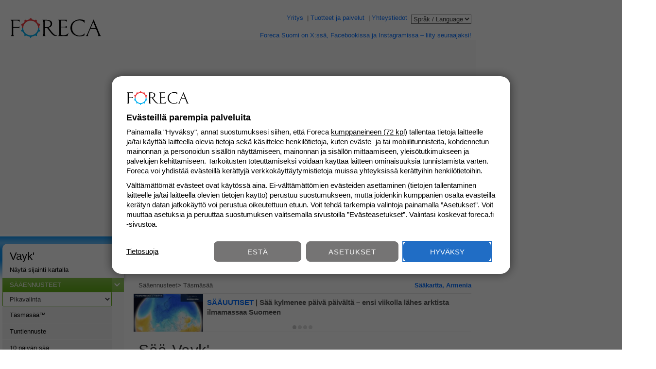

--- FILE ---
content_type: text/html; charset=UTF-8
request_url: https://www.foreca.fi/Armenia/Vayk%27
body_size: 34623
content:
<!DOCTYPE html><html lang="fi" prefix="og: http://ogp.me/ns#" xmlns:fb="http://www.facebook.com/2008/fbml"><head><meta charset="utf-8"><title>Täsmäsää Vayk' - Foreca.fi</title> <script> window.themeListeners = []; function registerThemeListener(listener) { window.themeListeners.push(listener); } var meta = document.createElement('meta'); meta.name = 'theme-color'; window.fcaTheme = localStorage.getItem('fcaTheme') || 'default'; if(window.fcaTheme === 'dark' || (window.fcaTheme === 'default' && window.matchMedia('(prefers-color-scheme: dark)').matches)) { meta.content = '#1d2c51'; } else {	meta.content = window.matchMedia('(color-gamut: p3)').matches ? 'oklch(59.85% 0.2254 259)' : '#4f9ef4'; } document.querySelector('head').append(meta); </script><meta name="viewport" content="width=device-width, initial-scale=1" /><meta name="keywords" content="täsmäsää, Vayk', sää, paikallissää, sadetutka, 5vrk sää, 10vrk sää, sade-ennuste, säähavainnot" /><link rel="preload" href="/responsive-upgrade/dist/index2.css?20251219" as="style" onload="this.rel='stylesheet'" /><link rel="preload" href="/responsive-upgrade/dist/index2.bundle.js?20251219" as="script" /><script>window.fca_cmp_ready = false;	window.fca_script_ready = false;	window.fca_document_ready = false;	window.fca_banners_loaded = false;</script><script async="async" src="https://macro.adnami.io/macro/hosts/adsm.macro.foreca.fi.js"></script><script src="//apps-cdn.relevant-digital.com/static/tags/60d301f26be0f5dbc562d48c.js" async></script><script src="//ced.sascdn.com/tag/2545/smart.js" async></script><link rel="preload" href="//www.googletagmanager.com/gtag/js?id=G-NG7K1TPW9Z" as="script" /> <script src="https://atm.api.dmp.nsaudience.pl/atm.js" async></script><script>(function(w,a,c) {	if(w[a]) { return }	var s = function() {	var ar = Array.prototype.slice.call(arguments);	return new Promise(function(r,e){s[c].push({a:ar,c:r,e:e})});	};	s[c] = [];	w[a] = s;	})(window, "__atm", "_calls")</script><meta name="description" content="Täsmäsää Vayk'. Paikkakuntakohtainen täsmäsää, tutkakuvat, havainnot, sade-ennusteet ja paljon muuta säätietoa Suomeen ja ulkomaille." /> <link rel="canonical" href="https://www.foreca.fi/Armenia/Vayk'" /><meta property="og:title" content="Täsmäsää Vayk&#039;" /><meta property="og:url" content="https://www.foreca.fi/Armenia/Vayk'" /><meta property="og:type" content="article" /><meta property="og:site_name" content="Foreca" /><meta property="og:image" content="http://cache.foreca.net/static/og/foreca-fi-share.png" /><meta property="og:image:secure_url" content="https://cache.foreca.net/static/og/foreca-fi-share.png" /><meta property="og:image:type" content="image/png" /><meta property="og:image:width" content="1200" /><meta property="og:image:height" content="630" /><meta property="fb:admins" content="664769394" /><meta property="fb:app_id" content="312476549335593" /><meta property="og:latitude " content="39.69"/><meta property="og:longitude" content="45.47"/><meta property="og:description" content="Täsmäsää Vayk'. Paikkakuntakohtainen täsmäsää, tutkakuvat, havainnot, sade-ennusteet ja paljon muuta säätietoa Suomeen ja ulkomaille." /><meta name="apple-itunes-app" content="app-id=525994479"> <script type="application/ld+json"> { "@context": "https://schema.org", "@type": "BreadcrumbList", "itemListElement": [ { "@type": "ListItem", "position": 1, "name": "Sää Suomeen ja maailmalle", "item": "https://www.foreca.fi" }, { "@type": "ListItem", "position": 2, "name": "Täsmäsää Vayk'", "item": "https://www.foreca.fi/Armenia/Vayk'" } ]} </script> <link rel="apple-touch-icon" href="//cache.foreca.net/static/i/apple-touch-icon.png"><link rel="apple-touch-icon" sizes="76x76" href="//cache.foreca.net/static/i/apple-touch-icon-76x76.png"><link rel="apple-touch-icon" sizes="120x120" href="//cache.foreca.net/static/i/apple-touch-icon-120x120.png"><link rel="apple-touch-icon" sizes="152x152" href="//cache.foreca.net/static/i/apple-touch-icon-152x152.png"><link rel="shortcut icon" type="image/ico" href="/favicon.ico" /> <link href="/responsive-upgrade/dist/spot.css?20251219" rel="stylesheet" type="text/css" /> <link href="/responsive-upgrade/dist/index2.css?20251219" rel="stylesheet" type="text/css" /><script type="text/javascript">window.fcainit = []; window.fca_ads_module = null;</script> <script type="text/javascript">window.spotinit = [];</script> <script>window.perfGravito = 0;	window.perfRelevant = 0; window.fcaTopBannerIds = { desktop: 54606, mobile: 54612 };	window.fcaBoxBannerId = '54608';	window.fcaNewSmartTags = true;</script><script>RELEVANT_CLIENT_LIB_URL = '//apps-cdn.relevant-digital.com/static/client-lib/relevant-client-lib.js?20190820';</script><script> function loadStaticLibs() { setTimeout(function() {	var stScript = document.createElement('script');	stScript.async = true;	stScript.src = '//apps-cdn.relevant-digital.com/static/tags/1141838702601597445.js';	document.head.appendChild(stScript);	}, 3000);	}	function isMobile() { return window.matchMedia("(max-width: 45rem)").matches; } function hide_article_ad_delims(ad, delim_id) { if(ad.hasAd) { return; } document.getElementById(delim_id + '-top').style.display = 'none'; document.getElementById(delim_id + '-bot').style.display = 'none'; } function ad_smarty_onload(ad) { if(window.bannerLoaded) { window.bannerLoaded(ad); } if(ad.formatId === 113694 || ad.formatId === 113697) { hide_article_ad_delims(ad, 'article-ad-1'); } else if(ad.formatId === 113695 || ad.formatId === 113698) { hide_article_ad_delims(ad, 'article-ad-2'); } else if(ad.formatId === 113696 || ad.formatId === 113699) { hide_article_ad_delims(ad, 'article-ad-3'); } else if(ad.formatId == 54612) {	var placeholder = document.querySelector('#inline-banner-mobi-1 .placeholder');	if(placeholder) {	placeholder.style.display = 'none';	}	loadAds(window.tcfHasConsent, false);	}	if(ad.formatId == 54612) {	window.perfRelevant = performance.now();	if(window.clarity && window.clarity.event) {	window.clarity.event('gravitoLoad', window.perfGravito);	window.clarity.event('relevantLoad', window.perfRelevant);	}	gtag('event', 'ad_load_complete', {	'name': 'load_time',	'value': window.perfGravito,	'event_category': 'ad_performance',	'event_label': 'gravito'	});	gtag('event', 'ad_load_complete', {	'name': 'load_time',	'value': window.perfRelevant,	'event_category': 'ad_performance',	'event_label': 'relevant'	});	} } function setMobileTakeoverSize(campaignName) {	var newCampaign = campaignName === 'k-ruoka'; const bannerWidth = 375; const width = document.documentElement.clientWidth; document.getElementById('innercontent').style.position = 'relative';	var b = document.getElementById('inline-banner-mobi-2');	b.style.position = 'absolute';	b.style.top = '28px';	b.style.margin = '0 auto';	b.classList.add('takeover');	if(width >= bannerWidth) {	b.style.left = (Math.round((width - bannerWidth) / 2) - 10) + 'px';	} else {	b.style.overflow = 'hidden';	}	if(document.getElementById('tenday')) {	var tenday = document.getElementById('tenday');	tenday.classList.add('takeover');	document.querySelectorAll('#tenday .row').forEach(function(e) {	e.style.top = '45px';	});	} else {	var mg = document.getElementById('mgwrap');	var h = document.getElementById('mg-hover-info');	var l = document.getElementById('mg-legend');	h.style.position = 'relative';	h.style.top = newCampaign ? '310px' : '275px';	document.getElementById('scalel').style.left = '-10px';	document.getElementById('scaler').style.right = '0px';	mg.style.zIndex = 10000;	mg.style.margin = '0 auto';	mg.style.top = '70px';	l.style.marginTop = newCampaign ? '315px' : '280px';	if(width >= bannerWidth) {	b.style.left = (Math.round((width - bannerWidth) / 2) - 10) + 'px';	mg.classList.add('takeover-wide');	if(window.matchMedia('(orientation: portrait)').matches) {	mg.style.left = Math.max(0, (Math.round((width - bannerWidth) / 2) - 20)) + 'px';	}	} else {	mg.style.position = 'relative';	b.style.overflow = 'hidden';	}	} } function initializeTakeover(campaignName) {	var newCampaign = campaignName === 'k-ruoka';	if(window.matchMedia("(max-width: 32.5rem)").matches) { setMobileTakeoverSize(campaignName); window.addEventListener('resize', function() { setMobileTakeoverSize(campaignName); });	return; }	var inner = document.getElementById('innercontent');	inner.style.position = 'relative';	if(document.querySelector('section.tenday')) {	var tenday = document.querySelector('section.tenday');	tenday.classList.add('takeover');	if(newCampaign) {	tenday.classList.add('tall');	}	} else {	var mgwrap = document.getElementById('mgwrap');	mgwrap.style.position = 'relative';	mgwrap.style.top = newCampaign ? '92px' : '65px';	mgwrap.style.height = '422px';	mgwrap.style.zIndex = 10000;	mgwrap.style.margin = '0 1px';	var scalel = document.getElementById('scalel');	var scaler = document.getElementById('scaler');	scalel.style.top = scaler.style.top = '83px';	document.getElementById('meteogram').style.padding = '5px 0';	var legend = document.getElementsByClassName('legend')[1];	var hover = document.getElementById('mg-hover-info');	var update = document.querySelector('#innercontent .mg_update');	var info = document.getElementsByClassName('info-link')[0];	var link = document.querySelector('#innercontent .link');	link.style.top = newCampaign ? '460px' : '350px';	info.style.top = '365px';	link.style.position = info.style.position = update.style.position = legend.style.position = hover.style.position = 'relative';	update.style.top = newCampaign ? '488px' : '380px';	legend.style.top = newCampaign ? '505px' : '385px';	legend.style.left = '30px';	hover.style.top = newCampaign ? '108px' : '78px';	hover.style.margin = '0 1px';	hover.style.zIndex = 1000;	hover.style.paddingLeft = '10px';	/*hover.style.background = '#fff';*/	hover.classList.add('takeover');	document.getElementById('obs_3d').style.marginTop = newCampaign ? '475px' : '365px';	}	var v = document.getElementById('ad-video');	v.style.position = 'absolute';	v.style.top = '20px'; }	window.relevantDigital = window.relevantDigital || {};	relevantDigital.cmd = relevantDigital.cmd || []; function loadAds(hasConsent, initialLoad) {	relevantDigital.cmd.push(function() {	var formats;	var is_mobile = isMobile();	if(is_mobile) {	if(initialLoad) {	formats = [{ id: window.fcaTopBannerIds.mobile }, { id: 95301 }];	} else {	formats = [{ id: 54613 }, { id: 54614 }];	}	} else {	formats = [{ id: 57828 }, { id: 54607 }, { id: window.fcaBoxBannerId }, { id: window.fcaTopBannerIds.desktop }, { id: 54609 }, { id: 54610 }, { id: 71505 }, { id: 98846 }, { id: 112275 }]; /* desktop formats */	}	var ad_page_id = hasConsent ? 1307667 : 2038227;	var consent = 'gdpr_consent=' + (hasConsent ? 1 : 0);	relevantDigital.loadAds(	{	sasOptions: {	siteId: 154088,	pageId: ad_page_id,	callParams: { target: consent + ';tasmasaa;takeover;pakkanen=1;under18=1' },	onLoad: ad_smarty_onload,	}	},	{	formats: formats,	isMobile: is_mobile	}	);	if(!initialLoad) {	loadBanner(54613);	}	}); } </script> <script> function loadAnalytics() { /* google analytics */ window.dataLayer = window.dataLayer || []; window.gtag = function(){dataLayer.push(arguments);}; gtag('js', new Date()); gtag('config', 'G-NG7K1TPW9Z'); var s = document.createElement('script'); s.async = true; s.src = 'https://www.googletagmanager.com/gtag/js?id=G-NG7K1TPW9Z'; document.head.appendChild(s);	if(page_settings && page_settings.type && page_settings.type === 'SPORT.GOLF') {	gtag('event', 'pageview', {event_category: 'golf', event_label: page_settings.name});	} function onNewsTeaserClick() {	if(typeof gtag !== 'undefined') { gtag('event', 'pageview', {event_category: 'news', event_label: 'teaser-click'});	} } var links = document.querySelectorAll('.news-teaser a'); for(var i = 0; i < links.length; i++) { links[i].addEventListener('click', onNewsTeaserClick); } } function loadBannersIfReady() {	if(window.fca_document_ready && window.fca_cmp_ready && window.fca_script_ready && !window.fca_banners_loaded) { /*renderMobileBoxBanners();*/	loadBanner(window.fcaTopBannerIds.mobile);	loadBanner(95301); renderTopBanner(); renderBoxBanners(); loadBanner(57828, "#content nav"); loadBanner(54610); loadBanner(98846); loadBanner(71505); window.setTimeout(loadAnalytics, 150); window.fca_banners_loaded = true; } } </script><script>var page_settings = {	id: '100174726',	name: "Vayk'",	country_id: 'am',	type: 'P.PPL',	lon: 45.465278625,	lat: 39.691665649,	title: "Täsmäsää Vayk'",	url: "https://www.foreca.fi/Armenia/Vayk'",	show_gmap: true,	gmap_url: 'https://maps.googleapis.com/maps/api/js?key=AIzaSyDozpNFUmjhKj6eD-m0ya10oU9nZboxriU&sensor=false&language=fi&v=3.53&callback=gmap_init',	t: 1769022196	};	var ticker_data = [{"id":15,"text":"Foreca Suomi on X:ssä, Facebookissa ja Instagramissa – liity seuraajaksi!","href":"https://twitter.com/forecasuomi"},{"id":17,"text":"Saitko hyvän sääkuvan? Lähetä kuva tästä – julkaisemme kuvia palveluissamme!","href":"https://www.foreca.fi/sääkuva"}];</script> <script type="text/javascript"> (function(c,l,a,r,i,t,y){ c[a]=c[a]||function(){(c[a].q=c[a].q||[]).push(arguments)}; t=l.createElement(r);t.async=1;t.src="https://www.clarity.ms/tag/"+i; y=l.getElementsByTagName(r)[0];y.parentNode.insertBefore(t,y); })(window, document, "clarity", "script", "qn2l66kvws"); </script> </head><body class="navi-v2"><div id="roadcam-popup"><div id="close-popup"><svg xmlns="http://www.w3.org/2000/svg" height="32" viewBox="0 0 24 24" width="32"><path fill="#fff" d="M19 6.41L17.59 5 12 10.59 6.41 5 5 6.41 10.59 12 5 17.59 6.41 19 12 13.41 17.59 19 19 17.59 13.41 12 19 6.41z"></path></svg></div><div class="roadcam-thumb"><img class="fluid" /><p></p></div><div class="obs"><p class="roadobs-name"></p><div class="det"><p>Klo<br /><span class="roadobs-time"></span></p><p>Ilma<br /><span class="roadobs-temp"></span></p><p>Tie<br /><span class="roadobs-rtemp"></span></p></div></div></div> <script> if(window.fcaTheme === 'dark' || (window.fcaTheme === 'default' && window.matchMedia('(prefers-color-scheme: dark)').matches)) { document.querySelector('body').classList.add('darkTheme'); } </script><div id="sas_71505"></div><header id="extlinks"><div class="logo"><a href="/" title="Foreca"> <img class="light fluid" src="//cache.foreca.net/static/img/foreca-logo.svg" width="200" height="44" alt="Foreca" title="Foreca" /> <img class="dark fluid" src="//cache.foreca.net/static/img/foreca-logo-white.svg" width="200" height="44" alt="Foreca" title="Foreca" /></a></div><div class="links"><div class="toplinks"><a class="blue" href="https://corporate.foreca.com/fi" title="Yritys">Yritys</a> &nbsp;|&nbsp;<a class="blue" href="https://corporate.foreca.com/fi" title="Tuotteet ja palvelut">Tuotteet ja palvelut</a> &nbsp;|&nbsp;<a class="blue" href="https://corporate.foreca.com/fi/yhteystiedot" title="Yhteystiedot">Yhteystiedot</a> <form action="/" name="langform" method="post"><select name="site" onchange="this.form.submit();"> <option value="" selected="selected">Språk / Language</option> <option value="https://www.foreca.com/sv/100174726/Vayk’-Armenia">Svenska &nbsp;</option> <option value="https://www.foreca.com/100174726/Vayk’-Armenia">English (Intl) &nbsp;</option><option value="https://www.forecaweather.com/100174726/Vayk’-Armenia">English (US) &nbsp;</option> <!--<option value="https://www.foreca.com/Finland/Helsinki?lang=ar">ﺎﻠْﻋَﺮَﺒﻳّﺓ &nbsp;</option>--> <option value="http://www.foreca.in/Finland/Helsinki?lang=bn">বাংলা &nbsp;</option> <option value="https://www.foreca.com/bg/100174726/Vayk’-Armenia">български &nbsp;</option> <option value="https://www.foreca.com/cs/100174726/Vayk’-Armenia">Čeština &nbsp;</option> <option value="https://www.foreca.com/da/100174726/Vayk’-Armenia">Dansk &nbsp;</option> <option value="https://www.foreca.com/de/100174726/Vayk’-Armenia">Deutsch &nbsp;</option> <option value="https://www.foreca.com/et/100174726/Vayk’-Armenia">Eesti &nbsp;</option> <option value="https://www.foreca.com/el/100174726/Vayk’-Armenia">Ελληνικά &nbsp;</option> <option value="https://www.foreca.com/es/100174726/Vayk’-Armenia">Español &nbsp;</option> <option value="https://www.foreca.com/fr/100174726/Vayk’-Armenia">Français &nbsp;</option> <option value="http://www.foreca.in/Finland/Helsinki?lang=gu">ગુજરાતી &nbsp;</option> <option value="http://www.foreca.in/Finland/Helsinki?lang=hi">हिन्दी &nbsp;</option> <option value="https://www.foreca.com/hr/100174726/Vayk’-Armenia">Hrvatski &nbsp;</option> <option value="http://www.foreca.in/Finland/Helsinki?lang=kn">ಕನ್ನಡ &nbsp;</option> <option value="https://www.foreca.com/lv/100174726/Vayk’-Armenia">Latviešu &nbsp;</option> <!--<option value="https://www.foreca.com/Finland/Helsinki?lang=lt">Lietuvių &nbsp;</option> --> <option value="https://www.foreca.com/hu/100174726/Vayk’-Armenia">Magyar &nbsp;</option> <option value="http://www.foreca.in/Finland/Helsinki?lang=ml">മലയാളം &nbsp;</option> <!--<option value="https://www.foreca.com/Finland/Helsinki?lang=is">Íslenska &nbsp;</option>--> <option value="https://www.foreca.com/it/100174726/Vayk’-Armenia">Italiano &nbsp;</option> <option value="https://www.foreca.com/nl/100174726/Vayk’-Armenia">Nederlands &nbsp;</option> <!--<option value="https://www.foreca.com/Finland/Helsinki?lang=ja">日本語&nbsp;</option>--> <option value="https://www.foreca.com/pl/100174726/Vayk’-Armenia">Polski &nbsp;</option> <option value="http://www.foreca.in/Finland/Helsinki?lang=pa">ਪੰਜਾਬੀ &nbsp;</option> <option value="https://www.foreca.com/ro/100174726/Vayk’-Armenia">Româneşte &nbsp;</option> <option value="https://www.foreca.com/ru$com_path}">Русский &nbsp;</option> <!--<option value="https://www.foreca.com/Finland/Helsinki?lang=sr">Srpski &nbsp;</option>--> <option value="http://www.foreca.in/Finland/Helsinki?lang=ta">தமிழ் &nbsp;</option> <option value="http://www.foreca.in/Finland/Helsinki?lang=te">తెలుగు &nbsp;</option> <option value="https://www.foreca.com/tr/100174726/Vayk’-Armenia">Türkçe &nbsp;</option> <!--<option value="https://www.foreca.com/Finland/Helsinki?lang=th">ไทย &nbsp;</option> --> <option value="https://www.foreca.com/uk/100174726/Vayk’-Armenia">Українська &nbsp;</option></select></form></div><div class="tickerwrap"><div id="ticker"></div></div></div></header> <div id="linkbar-v2" class="left"> <div class="scroll-left"></div> <ul> <li class="page-myweather"><a href="/omasaa"> Omasää </a></li> <li class="page-spot active"><a href="/Armenia/Vayk'">Täsmäsää</a></li> <li class="page-10d"><a href="/Armenia/Vayk'/10vrk">10 vrk sää</a></li> <li class="page-hourly"><a href="/Armenia/Vayk'/details">Tuntiennuste</a></li> <li class="page-rain"><a href="/sade-3vrk">Sade</a></li> <li class="page-15d"><a href="/Armenia/Vayk'/15vrk">15 vrk sää</a></li> <li class="page-wind"><a href="/veneilysaa">Veneilysää</a></li> <li class="page-wind"><a href="/saakartta">Sääkartta</a></li> <li class="page-wind"><a href="/tuuliennuste">Tuulikartta</a></li> <li class="page-pres"><a href="/ilmanpaine">Ilmanpaine</a></li> <li class="page-fin13"><a href="/Armenia/Vayk'/map/fin13">Suomi 1-6 vrk</a></li> <li class="page-obs"><a href="/Armenia/Vayk'/havaintohistoria">Mennyt sää</a></li> <li class="page-monthly"><a href="/kuukausiennuste">Kuukausiennuste</a></li><li class="page-rain3d"><a href="/sade-3vrk">Sade-ennuste</a></li> </ul> <div class="scroll-right"></div> <div id="scroll-container"> <div id="scroll-indicator"></div> </div></div> <script> linkbar = document.getElementById('linkbar-v2'); var list = document.querySelector('#linkbar-v2 ul'); var active = document.querySelector('#linkbar-v2 ul li.active'); if(!active) { active = document.querySelector('#linkbar-v2 ul li.page-spot'); } if(active.offsetLeft > 0) { list.scrollLeft = active.offsetLeft - 4; } if(list.scrollLeft > 10) { linkbar.classList.add('left'); } else { linkbar.classList.remove('left'); } if(list.offsetWidth + list.scrollLeft < list.scrollWidth) { linkbar.classList.add('right'); } else { linkbar.classList.remove('right'); } </script><div id="side-wrap"><div id="wrap"><div class="banner" id="ad-top"><div id="sas_54606"></div></div><header id="titlebar" class="navi-v2"><div class="titleinner"><div class="naviwrap"><div class="logo"><a href="/" title="Foreca"> <img class="light" src="//cache.foreca.net/static/img/foreca-logo.svg" width="150" height="35" alt="Foreca" title="Foreca" /> <img class="dark" src="//cache.foreca.net/static/img/foreca-logo-white.svg" width="150" height="33" alt="Foreca" title="Foreca" /></a></div></div><div id="searchwrap"><div id="searchinner"><form method="post" action="/search" id="searchform" enctype=""><input type="text" value="" id="searchtext" name="q" aria-label="Paikkahaku" placeholder="Hae paikkakuntaa" autocomplete="off" /><button type="submit"id="searchbtn" class="button" name="do_search">Haku</button><svg id="searchicon" class="search" stroke="currentColor" fill="currentColor" stroke-width="0" viewBox="0 0 512 512" height="50px" width="50px" xmlns="http://www.w3.org/2000/svg"><path d="M416 208c0 45.9-14.9 88.3-40 122.7L502.6 457.4c12.5 12.5 12.5 32.8 0 45.3s-32.8 12.5-45.3 0L330.7 376c-34.4 25.2-76.8 40-122.7 40C93.1 416 0 322.9 0 208S93.1 0 208 0S416 93.1 416 208zM208 352a144 144 0 1 0 0-288 144 144 0 1 0 0 288z"></path></svg><input type="hidden" id="geolocation_lon" name="geolocation_lon" value="" /><input type="hidden" id="geolocation_lat" name="geolocation_lat" value="" /><ul id="searchresults-v2"></ul><ul id="favoritelist"></ul></form><div id="buttons"><div id="locatebtn" class="button"><div>Paikanna</div><svg id="locate-blue" class="locate-arrow" fill="currentColor" xmlns="http://www.w3.org/2000/svg" version="1.1" viewBox="0 0 40 40"><path d="M39.2.5L.8,14.9l20.7,3.3,3.3,20.7L39.2.5h0Z"/></svg><svg id="locate-white" version="1.1" xmlns="http://www.w3.org/2000/svg" xmlns:xlink="http://www.w3.org/1999/xlink" x="0px" y="0px" width="50px" height="50px" viewBox="0 0 50 50" enable-background="new 0 0 50 50" xml:space="preserve"><circle fill="#FFFFFF" cx="25.083" cy="24.684" r="23.75"/><polyline fill="#01B2EB" points="23.241,25.775 11,25.775 35.768,12.018 24.24,38.283 "/></svg></div><div id="menubtn"><svg id="menubutton" class="menu-icon" fill="currentColor" xmlns="http://www.w3.org/2000/svg" version="1.1" viewBox="0 0 100 60"> <path d="M90.8,11.4H9.2c-2,0-3.7-1.7-3.7-3.7s1.7-3.7,3.7-3.7h81.7c2,0,3.7,1.7,3.7,3.7s-1.7,3.7-3.7,3.7ZM90.8,33.7H9.2c-2,0-3.7-1.7-3.7-3.7s1.7-3.7,3.7-3.7h81.7c2,0,3.7,1.7,3.7,3.7s-1.7,3.7-3.7,3.7ZM90.8,56H9.2c-2,0-3.7-1.7-3.7-3.7s1.7-3.7,3.7-3.7h81.7c2,0,3.7,1.7,3.7,3.7s-1.7,3.7-3.7,3.7Z"/> </svg></div> <div id="menuclosebtn"> <svg xmlns="http://www.w3.org/2000/svg" height="32" viewBox="0 0 24 24" width="32"><path d="M0 0h24v24H0V0z" fill="none"/><path d="M19 6.41L17.59 5 12 10.59 6.41 5 5 6.41 10.59 12 5 17.59 6.41 19 12 13.41 17.59 19 19 17.59 13.41 12 19 6.41z"/></svg> </div></div></div></div></div> <div id="hamburger" class="navi-v2"> <nav> <div class="theme-select theme-select-mobile"> <p>Teema</p> <p class="theme-toggle"> <span class="theme-button theme-default">Oletus</span><span class="theme-button theme-light">Vaalea</span><span class="theme-button theme-dark">Tumma</span> </p> <p class="feedback"> <a href="https://corporate.foreca.com/fi/palaute?ref=foreca.fi">Lähetä palautetta</a> </p> </div> <h3 class="top green"><a class="menu-link" href="/">Sää</a></h3> <ul> <li><a class="menu-link" href="/Armenia/Vayk'">Täsmäsää&trade;</a></li> <li><a class="menu-link" href="/Armenia/Vayk'/details">Tuntiennuste</a></li> <li><a class="menu-link" href="/Armenia/Vayk'/10vrk">10 päivän sää</a></li> <li><a class="menu-link" href="/Armenia/Vayk'/15vrk">15 vuorokauden ennuste</a></li> </ul> <h3 class="green"><a class="menu-link" href="/sadetutka">Sääkartat</a></h3> <ul> <li><a class="menu-link" href="/sade-3vrk">Sade-ennuste</a></li> <li><a class="menu-link" href="/ilmanpaine">Ilmanpaine ja sade</a></li><li><a class="menu-link" href="/tuuliennuste">Tuuliennuste</a></li> <li><a class="menu-link" href="/lampotila">Lämpötila</a></li> <li><a class="menu-link" href="/saakartta">Sääkartta</a></li> <li><a class="menu-link" href="/satelliitti">Satelliitti</a></li> <li><a class="menu-link" href="/pilvisyys">Pilvisyys</a></li><li><a class="menu-link" href="/uv-indeksi">UV-indeksi</a></li><li></li> </ul> <h3 class="grey"><a href="/halla">Ajankohtaista</a></h3> <ul> <li><a class="menu-link" href="/lumensyvyys">Lumen syvyys</a></li> <li><a class="menu-link" href="/ajokeli">Ajokeliennuste</a></li> <li><a class="menu-link" href="/halla">Hallan vaara</a></li> <li><a class="menu-link" href="/sahkon-hinta">Sähkön hintapuntari</a></li> <li><a class="menu-link" href="/hiihtosaa">Hiihtosää</a></li> <li><a class="menu-link" href="/jaanpaksuus">Jäätilanne</a></li> <li><a class="menu-link" href="/varoitukset">Säävaroitukset</a></li> <li><a class="menu-link" href="/matkakohteet">Matkasää</a></li> </ul> <h3 class="grey"><a href="/sahkon-hinta" style="padding: 5px 0;"><img class="dark" src="/img/nge-80x35-w.png" srcset="/img/nge-80x35-w.png 1x, /img/nge-160x70-w.png 2x" width="80" height="35" alt="Nordic Green Energy" title="Nordic Green Energy" /><img class="light" src="/img/nge-80x35.png" srcset="/img/nge-80x35.png 1x, /img/nge-160x70.png 2x" width="80" height="35" alt="Nordic Green Energy" title="Nordic Green Energy" /> </a></h3> <ul> <li> <a class="menu-link" href="/sahkon-hinta"> Sähkön hintapuntari </a> </li> </ul> <h3 class="lightblue"><a class="menu-link" href="/Armenia/Vayk'/veneilysaa/tuuliennuste">Veneilysää</a></h3> <ul> <li><a class="menu-link" href="/Armenia/Vayk'/veneilysaa/tuuliennuste">Tuulihavainnot ja -ennuste</a></li> <li><a class="menu-link" href="/Armenia/Vayk'/veneilysaa/aallonkorkeus">Aallonkorkeus</a></li> <li><a class="menu-link" href="/Armenia/Vayk'/veneilysaa/aaltopoijut">Aaltopoijut</a></li> <li><a class="menu-link" href="/Armenia/Vayk'/veneilysaa/meriveden-korkeus">Meriveden korkeus</a></li> <li><a class="menu-link" href="/Armenia/Vayk'/veneilysaa/nakyvyys">Näkyvyys</a></li> <li><a class="menu-link" href="/Armenia/Vayk'/veneilysaa/ilmanpaine-ja-sateet">Ilmanpaine ja sateet</a></li> </ul> <h3 class="grey"><a class="menu-link" href="/liikennetiedot">Liikennetiedot</a></h3> <ul> <li><a class="menu-link" href="/liikennetiedot">Liikennetiedot</a></li> <li><a class="menu-link" href="/ajokeli">Ajokeliennuste</a></li> <li><a class="menu-link" href="/reittisaa">Reittisää</a></li> </ul> <h3 class="orange"><a class="menu-link" href="/meteorologilta">Meteorologilta</a></h3> <ul class="navi-news-links"> <li><a class="menu-link" href="/meteorologilta">Sääuutiset ja blogi</a></li> <li><a class="menu-link" href="/sääpedia">Sääpedia</a></li><li><a class="menu-link" href="/kuukausiennuste">Kuukausiennuste</li><li><a class="menu-link" href="/meteorologilta/vuodenaikaisennuste">Vuodenaikaisennuste</a></li> </ul> <h3 class="darkgreen"><a class="menu-link" href="/Armenia/Vayk'/havaintohistoria?s=1020037880">Havainnot</a></h3> <ul> <li><a class="menu-link" href="/Armenia/Vayk'/havaintohistoria?s=1020037880">Vorotan Mountain Pass</a></li> <li><a class="menu-link" href="/Armenia/Vayk'/havaintohistoria?s=1020037880">Havaintohistoria</a></li> <li><a class="menu-link" href="/satelliitti">Satelliitti</a></li><li><a class="menu-link" href="/pilvisyys-ja-salamat">Pilvisyys ja salamat</a></li> </ul> <h3 class="grey"><a class="menu-link" name="seasonal">Kausituotteet</a></h3><ul><li><a href="/ajokeli">Ajokeliennuste</a></li><li><a href="/golfsaa">Golfsää</a></li><li><a href="/halla">Hallan vaara</a></li><li><a href="/hiihtosaa">Hiihtosää</a></li><li><a href="/jarviveden-lampotila">Järviveden lämpötila</a></li><li><a href="/jaanpaksuus">Jäätilanne</a></li><li><a href="/lumensyvyys">Lumen syvyys</a></li><li><a href="/siitepoly">Siitepölytiedote</a></li><li><a href="/sahkon-hinta">Sähkön hintapuntari</a></li><li><a href="/veneilysaa">Veneilysää</a></li></ul> <h3 class="grey"><a class="menu-link" name="fca">Foreca Oy</a></h3> <ul> <li><a class="menu-link" href="https://corporate.foreca.com/fi/palaute?ref=foreca.fi">Lähetä palautetta</a></li> <li><a class="menu-link" href="/ohjeet#symbolit">Sääsymbolien selitteet</a></li> <li><a class="menu-link" href="/ohjeet">Sivuston käyttöohje</a></li> <li><a class="menu-link" href="#" onclick="window.gravitoCMP.openPreferences();">Yksityisyysasetukset</a></li><li><a class="menu-link" href="https://corporate.foreca.com/fi/forecan-meteorologi">Soita meteorologille</a></li><li><a class="menu-link" href="https://www.netpool.net">Mainosmyynti</a></li><li><a class="menu-link" href="https://www.forecabox.com">Lisää sääwidget</a></li> </ul> </nav> </div></header><section class="news-teaser mobile"><div class="image"><a href="/meteorologilta/uiv9abuv"><img src="//www.foreca.fi/img/uploads/cover/uiv9abuv-NWEyMGRjYTgtMzEyOS00-cover-mobile.jpg" loading="lazy" width="147" height="83" alt="Sää kylmenee päivä päivältä – ensi viikolla lähes arktista ilmamassaa Suomeen" title="Sää kylmenee päivä päivältä – ensi viikolla lähes arktista ilmamassaa Suomeen" /></a></div><div class="title"><a href="/meteorologilta/uiv9abuv">Sää kylmenee päivä päivältä – ensi viikolla lähes arktista ilmamassaa Suomeen </a></div></section><div id="inline-banner-mobi-1"><div class="placeholder">Mainos latautuu&hellip;</div><div id="sas_54612" class="sticky"></div></div><div id="content"><nav class="desktop"><div class="navihead"><h2><a href="/Armenia/Vayk'">Vayk'</a></h2><p><a href="#" id="show_map">Näytä sijainti kartalla</a></p><div id="show_map_wrap" class="hide"><div id="location_googlemap"></div></div></div><div id="navilinks"><p class="linktitle green"><a href="/10vrk">Sääennusteet</a><svg xmlns:svg="http://www.w3.org/2000/svg" xmlns="http://www.w3.org/2000/svg" version="1.1" x="0px" y="0px" width="12px" height="9px" viewBox="0 0 12 9" enable-background="new 0 0 12 9" xml:space="preserve" ><polyline stroke-miterlimit="10" points="1.291,2.807 6.181,7.697 11.447,2.431 " id="polyline821" transform="translate(-0.35355339,-1.0017346)" style="fill:none;stroke:#ffffff;stroke-width:2;stroke-miterlimit:10" /></svg></p><ul class="linklist"><li class="select"><form action="/" method="post" id="pikavalinta" name="pikavalinta"> <input type="hidden" name="q" value="" /><select id="quicklink" name="loc_id" onchange="this.form.submit();" aria-label="Pikavalinta"> <option value="">Pikavalinta</option> <option value="100660949">Asikkala</option><option value="100660158">Espoo</option><option value="100659101">Hanko</option><option value="100658225">Helsinki</option><option value="100656913">Hyvinkää</option><option value="100659180">Hämeenlinna</option><option value="100656820">Iisalmi</option><option value="100656688">Imatra</option><option value="100656657">Inari</option><option value="1246119009">Ivalo</option><option value="100655808">Joensuu</option><option value="100655692">Jokioinen</option><option value="100655194">Jyväskylä</option><option value="100654899">Kajaani</option><option value="100654363">Kankaanpää</option><option value="100653616">Kauhava</option><option value="100653281">Kemi</option><option value="100653280">Keminmaa</option><option value="1246119781">Kevo</option><option value="1246109383">Kilpisjärvi</option><option value="100649630">Kirkkonummi</option><option value="100652590">Kittilä</option><option value="100651943">Kokkola</option><option value="100650946">Kotka</option><option value="100650859">Kouvola</option><option value="100650705">Kuhmo</option><option value="100650224">Kuopio</option><option value="100649998">Kustavi</option><option value="100649924">Kuusamo</option><option value="100649360">Lahti</option><option value="100648900">Lappeenranta</option><option value="100647751">Lohja</option><option value="103041732">Maarianhamina</option><option value="100646005">Mikkeli</option><option value="100645672">Muonio</option><option value="100645165">Nauvo</option><option value="1246007274">Niinisalo</option><option value="100644499">Nivala</option><option value="100644187">Nurmes</option><option value="1246038852">Nyhamn</option><option value="100643492">Oulu</option><option value="100642673">Parainen</option><option value="100642367">Pello</option><option value="100656130">Pietarsaari</option><option value="100640999">Pori</option><option value="100660561">Porvoo</option><option value="100640803">Pudasjärvi</option><option value="100640276">Raahe</option><option value="192460003">Raasepori</option><option value="100639734">Rauma</option><option value="100639406">Riihimäki</option><option value="100638936">Rovaniemi</option><option value="1246118964">Saariselkä</option><option value="100638074">Salla</option><option value="100637948">Salo</option><option value="100637292">Savonlinna</option><option value="100637219">Seinäjoki</option><option value="100636608">Siuntio</option><option value="100636464">Sodankylä</option><option value="100635696">Suomussalmi</option><option value="100660325">Tammisaari</option><option value="100634963">Tampere</option><option value="100634093">Tornio</option><option value="100633679">Turku</option><option value="100633268">Utsjoki</option><option value="100632978">Vaasa</option><option value="100632453">Vantaa</option><option value="100632370">Varkaus</option><option value="100631560">Viitasaari</option><option value="100630779">Ylitornio</option><option value="100630768">Ylivieska</option><option value="100661896">Ähtäri</option></select> </form></li><li><a href="/Armenia/Vayk'">Täsmäsää&trade;</a></li><li><a href="/Armenia/Vayk'/details">Tuntiennuste</a></li><li><a href="/Armenia/Vayk'/10vrk">10 päivän sää</a></li><li><a href="/Armenia/Vayk'/15vrk">15 vrk ennuste</a></li></ul><p class="linktitle green">Sadekartat <svg xmlns:svg="http://www.w3.org/2000/svg" xmlns="http://www.w3.org/2000/svg" version="1.1" x="0px" y="0px" width="12px" height="9px" viewBox="0 0 12 9" enable-background="new 0 0 12 9" xml:space="preserve" ><polyline stroke-miterlimit="10" points="1.291,2.807 6.181,7.697 11.447,2.431 " id="polyline821" transform="translate(-0.35355339,-1.0017346)" style="fill:none;stroke:#ffffff;stroke-width:2;stroke-miterlimit:10" /></svg></p><form action="/Armenia/Vayk'" method="post" name="tasmatutka" id="tasmatutka_form"><input type="hidden" name="loc_id" value="100174726" /><ul class="linklist" style="position: relative;"> <li><a href="/sade-3vrk">Sade-ennuste</a></li></ul></form><div id="ad-navi" class="banner"><div id="sas_57828"></div></div> <p class="linktitle green">Sääkartat <svg xmlns:svg="http://www.w3.org/2000/svg" xmlns="http://www.w3.org/2000/svg" version="1.1" x="0px" y="0px" width="12px" height="9px" viewBox="0 0 12 9" enable-background="new 0 0 12 9" xml:space="preserve" ><polyline stroke-miterlimit="10" points="1.291,2.807 6.181,7.697 11.447,2.431 " id="polyline821" transform="translate(-0.35355339,-1.0017346)" style="fill:none;stroke:#ffffff;stroke-width:2;stroke-miterlimit:10" /></svg></p> <ul class="linklist"> <li><a href="/saakartta">Sääkartta</a></li> <li><a href="/tuuliennuste">Tuuliennuste</a></li> <li><a href="/lampotila">Lämpötila</a></li> <li><a href="/ilmanpaine">Ilmanpaine ja sade</a></li> <li><a href="/pilvisyys">Pilvisyys</a></li> <li><a href="/satelliitti">Satelliitti</a></li> <li><a href="/uv-indeksi">UV-indeksi</a></li> </ul><p class="linktitle orange">Meteorologilta <svg xmlns:svg="http://www.w3.org/2000/svg" xmlns="http://www.w3.org/2000/svg" version="1.1" x="0px" y="0px" width="12px" height="9px" viewBox="0 0 12 9" enable-background="new 0 0 12 9" xml:space="preserve" ><polyline stroke-miterlimit="10" points="1.291,2.807 6.181,7.697 11.447,2.431 " id="polyline821" transform="translate(-0.35355339,-1.0017346)" style="fill:none;stroke:#ffffff;stroke-width:2;stroke-miterlimit:10" /></svg></p><ul class="linklist navi-news-links"><li><a href="/meteorologilta">Sääuutiset ja blogi</a></li><li><a href="/kuukausiennuste">Kuukausiennuste</a></li><li><a href="/sääpedia">Sääpedia</a></li></ul><p class="linktitle darkgreen">Havainnot <svg xmlns:svg="http://www.w3.org/2000/svg" xmlns="http://www.w3.org/2000/svg" version="1.1" x="0px" y="0px" width="12px" height="9px" viewBox="0 0 12 9" enable-background="new 0 0 12 9" xml:space="preserve" ><polyline stroke-miterlimit="10" points="1.291,2.807 6.181,7.697 11.447,2.431 " id="polyline821" transform="translate(-0.35355339,-1.0017346)" style="fill:none;stroke:#ffffff;stroke-width:2;stroke-miterlimit:10" /></svg></p><ul class="linklist"><li><a href="/Armenia/Vayk'/havaintohistoria?s=1020037880">Vorotan Mountain Pass</a></li><li><a href="/Armenia/Vayk'/havaintohistoria?s=1020037880">Havaintohistoria</a></li><li><a href="/satelliitti">Satelliitti</a></li><li><a href="/pilvisyys-ja-salamat">Pilvisyys ja salamat</a></li></ul><p class="linktitle lightblue">Veneilysää <svg xmlns:svg="http://www.w3.org/2000/svg" xmlns="http://www.w3.org/2000/svg" version="1.1" x="0px" y="0px" width="12px" height="9px" viewBox="0 0 12 9" enable-background="new 0 0 12 9" xml:space="preserve" ><polyline stroke-miterlimit="10" points="1.291,2.807 6.181,7.697 11.447,2.431 " id="polyline821" transform="translate(-0.35355339,-1.0017346)" style="fill:none;stroke:#ffffff;stroke-width:2;stroke-miterlimit:10" /></svg></p><ul class="linklist" style="position: relative;"> <li><a href="/Armenia/Vayk'/veneilysaa/tuuliennuste/itameri">Tuuliennuste</a></li> <li><a href="/Armenia/Vayk'/veneilysaa/tuulihavainnot/itameri">Tuulihavainnot</a></li> <li><a href="/Armenia/Vayk'/veneilysaa/aallonkorkeus/itameri">Aallonkorkeus</a></li> <li><a href="/Armenia/Vayk'/veneilysaa/aaltopoijut">Aaltopoijut</a></li> <li><a href="/Armenia/Vayk'/veneilysaa/meriveden-korkeus">Meriveden korkeus</a></li><li><a href="/Armenia/Vayk'/veneilysaa/veden-lampotila/itameri">Meriveden lämpötila</a></li> <li><a href="/Armenia/Vayk'/veneilysaa/ilmanpaine-ja-sateet">Ilmanpaine ja sateet</a></li></ul><p class="linktitle blue">Katsomasi paikat <svg xmlns:svg="http://www.w3.org/2000/svg" xmlns="http://www.w3.org/2000/svg" version="1.1" x="0px" y="0px" width="12px" height="9px" viewBox="0 0 12 9" enable-background="new 0 0 12 9" xml:space="preserve" ><polyline stroke-miterlimit="10" points="1.291,2.807 6.181,7.697 11.447,2.431 " id="polyline821" transform="translate(-0.35355339,-1.0017346)" style="fill:none;stroke:#ffffff;stroke-width:2;stroke-miterlimit:10" /></svg></p><ul class="lastvisited linklist"></ul><p class="linktitle grey">Liikennetiedot <svg xmlns:svg="http://www.w3.org/2000/svg" xmlns="http://www.w3.org/2000/svg" version="1.1" x="0px" y="0px" width="12px" height="9px" viewBox="0 0 12 9" enable-background="new 0 0 12 9" xml:space="preserve" ><polyline stroke-miterlimit="10" points="1.291,2.807 6.181,7.697 11.447,2.431 " id="polyline821" transform="translate(-0.35355339,-1.0017346)" style="fill:none;stroke:#ffffff;stroke-width:2;stroke-miterlimit:10" /></svg></p><ul class="linklist"><li><a href="/liikennetiedot">Liikennetiedot</a></li><li><a href="/ajokeli">Ajokeliennuste</a></li><li><a href="/reittisaa">Reittisää</a></li></ul><p class="linktitle grey">Kausituotteet <svg xmlns:svg="http://www.w3.org/2000/svg" xmlns="http://www.w3.org/2000/svg" version="1.1" x="0px" y="0px" width="12px" height="9px" viewBox="0 0 12 9" enable-background="new 0 0 12 9" xml:space="preserve" ><polyline stroke-miterlimit="10" points="1.291,2.807 6.181,7.697 11.447,2.431 " id="polyline821" transform="translate(-0.35355339,-1.0017346)" style="fill:none;stroke:#ffffff;stroke-width:2;stroke-miterlimit:10" /></svg></p><ul class="linklist"> <li><a href="/ajokeli">Ajokeliennuste</a></li> <li><a href="/golfsaa">Golfsää</a></li> <li><a href="/halla">Hallan vaara</a></li> <li><a href="/hiihtosaa">Hiihtosää</a></li> <li><a href="/jarviveden-lampotila">Järviveden lämpötila</a></li> <li><a href="/jaanpaksuus">Jäätilanne</a></li> <li><a href="/lumensyvyys">Lumen syvyys</a></li> <li><a href="/siitepoly">Siitepölytiedote</a></li> <li><a href="/sahkon-hinta">Sähkön hintapuntari</a></li> <li><a href="/veneilysaa">Veneilysää</a></li> </ul></div></nav><main><div id="browsepath"><div class="path"><a class="blue" href="/haku">Maailman sää</a>&gt; <a class="blue" href="/Asia/haku">Aasia</a> &gt;<a class="blue" href="/Asia/Armenia/haku">Armenia</a> &gt;	Vayk'</div><div id="mw_add" class="mw_add_btn"><a class="blue" href="#">+ Lisää omasäähän</a></div><div class="instructions"><a href="/ohjeet">Ohjeet</a></div></div><div id="breadcrumb"><div class="path"><a href="/" class="grey">Sääennusteet</a>&gt; <a href="/Armenia/Vayk'" class="grey">Täsmäsää</a></div><div class="maplink"> <a class="blue" href="/Armenia/Vayk'/map/symb">Sääkartta, Armenia</a></div></div> <section class="news-carousel"><div class="carousel"><div class="image-wrapper"><div class="carousel-image"><a href="/meteorologilta/uiv9abuv"><img src="" data-src="//www.foreca.fi/img/uploads/cover/uiv9abuv-NWEyMGRjYTgtMzEyOS00-cover-mobile.jpg" width="143" height="80" data-src="" alt="Sää kylmenee päivä päivältä – ensi viikolla lähes arktista ilmamassaa Suomeen" title="Sää kylmenee päivä päivältä – ensi viikolla lähes arktista ilmamassaa Suomeen" /></a></div><div class="carousel-image"><a href="/meteorologilta/hm5towtd"><img src="" data-src="//www.foreca.fi/img/uploads/cover/hm5towtd-MDM3OTg1N2UtYzkzZC00-cover-mobile.jpg" width="143" height="80" data-src="" alt="Jäät ovat osassa maata tavanomaista ohuempia – Sodankylässä lunta yli 70 senttimetriä" title="Jäät ovat osassa maata tavanomaista ohuempia – Sodankylässä lunta yli 70 senttimetriä" /></a></div><div class="carousel-image"><a href="/meteorologilta/cireanf2"><img src="" data-src="//www.foreca.fi/img/uploads/cover/cireanf2-MTFlNzUwNGEtMDZlMi00-cover-mobile.jpg" width="143" height="80" data-src="" alt="Katso neljän viikon kuukausiennuste: Kylmä sää vyöryy Suomeen – jopa 20–40 asteen pakkaset taas mahdollisia!" title="Katso neljän viikon kuukausiennuste: Kylmä sää vyöryy Suomeen – jopa 20–40 asteen pakkaset taas mahdollisia!" /></a></div><div class="carousel-image"><a href="/meteorologilta/fdyumbz0"><img src="" data-src="//www.foreca.fi/img/uploads/cover/fdyumbz0-NmU1MmFlYzUtZjBiYS00-cover-mobile.jpg" width="143" height="80" data-src="" alt="Tältä näyttää lopputalven ja alkukevään tilanne! Katso helmi–huhtikuun pitkä ennuste" title="Tältä näyttää lopputalven ja alkukevään tilanne! Katso helmi–huhtikuun pitkä ennuste" /></a></div></div><div class="title-wrapper"><div class="carousel-title"><a href="/meteorologilta/uiv9abuv" draggable="false"><span>Sääuutiset</span> | Sää kylmenee päivä päivältä – ensi viikolla lähes arktista ilmamassaa Suomeen </a></div><div class="carousel-title"><a href="/meteorologilta/hm5towtd" draggable="false"><span>Sääuutiset</span> | Jäät ovat osassa maata tavanomaista ohuempia – Sodankylässä lunta yli 70 senttimetriä </a></div><div class="carousel-title"><a href="/meteorologilta/cireanf2" draggable="false"><span>Kuukausiennuste</span> | Katso neljän viikon kuukausiennuste: Kylmä sää vyöryy Suomeen – jopa 20–40 asteen pakkaset taas mahdollisia! </a></div><div class="carousel-title"><a href="/meteorologilta/fdyumbz0" draggable="false"><span>Vuodenaikaisennuste</span> | Tältä näyttää lopputalven ja alkukevään tilanne! Katso helmi–huhtikuun pitkä ennuste </a></div></div><div class="carousel-bullets"><span id="carousel-bullet-0" class="carousel-bullet active"></span><span id="carousel-bullet-1" class="carousel-bullet"></span><span id="carousel-bullet-2" class="carousel-bullet"></span><span id="carousel-bullet-3" class="carousel-bullet"></span></div></div><script>if(window.matchMedia('(min-width: 32.5rem)').matches) {	Array.prototype.forEach.call(document.querySelectorAll('.carousel .image-wrapper .carousel-image img'), function(img) {	img.src = img.dataset.src;	});	}</script></section><h1>Sää Vayk'</h1><div id="innercontent"><div class="element mg-container nopad"><div class="heading forecast"><h2>Täsmäsää&trade;</h2><div class="opt-container">Aika-askel<div class="opt-list"><div id="opt-1h" class="opt">1h</div><div id="opt-3h" class="opt">3h</div><div id="opt-6h" class="opt">6h</div></div></div></div><div id="mgwrap"><div id="scalel" class="scale"></div><div id="scaler" class="scale"></div><img id="mg-chevron-fwd" src="/img/chevron.svg" alt="Vieritä meteogrammin päältä" title="Vieritä meteogrammin päältä" /><img id="mg-chevron-bwd" src="/img/chevron-bwd.svg" alt="Vieritä meteogrammin päältä" title="Vieritä meteogrammin päältä" /><div id="mginner"><div class="swiper-wrapper"><div id="mg-slide" class="swiper-slide"><div id="meteogram"></div></div></div></div></div><div id="mg-hover-info"></div><div id="mg-legend" class="legend"><p><img src="//cache.foreca.net/static/lgd/prl-1x.gif"	srcset="//cache.foreca.net/static/lgd/prl-1x.gif 1x, //cache.foreca.net/static/lgd/prl-2x.gif 2x"	alt="Jatkuva sade"	title="Jatkuva sade"	width="24" height="9" />Jatkuva sade<img src="//cache.foreca.net/static/lgd/prs-1x.gif"	srcset="//cache.foreca.net/static/lgd/prs-1x.gif 1x, //cache.foreca.net/static/lgd/prs-2x.gif 2x"	alt="Mahdollinen kuuroittainen sade"	title="Mahdollinen kuuroittainen sade"	width="26" height="8" />Mahdollinen kuuroittainen sade<span class="snow"><img src="//cache.foreca.net/static/lgd/sff-c-1x.gif"	srcset="//cache.foreca.net/static/lgd/sff-c-1x.gif 1x, //cache.foreca.net/static/lgd/sff-c-2x.gif 2x"	alt="Lumikertymä"	title="Lumikertymä"	width="24" height="9" />Lumikertymä (cm)</span></p></div><p class="mg_update">Päivitetty 21.1. 20.13</p><div class="info-link no-left-pad"> <a href="/ohjeet#tasmasaa"><svg class="info-icon" fill="currentColor" xmlns="http://www.w3.org/2000/svg" version="1.1" viewBox="0 0 40 40"><circle cx="20" cy="20" r="20" /><path fill="#fff" d="M18.2,10.6c0-1.2.9-2.1,2.1-2.1s2,.9,2,2.1-.8,2.1-2.1,2.1-2-.8-2-2.1ZM18.4,15.1c0-.2,0-.2.2-.2h3.2c.2,0,.2,0,.2.2v15.3c0,.2,0,.3-.3.3h-3.1c-.2,0-.3,0-.3-.3v-15.3Z" /></svg>	Lisätietoja täsmäsäästä ohjeissa. </a></div></div><p class="link"><a href="/Armenia/Vayk'/details" class="dark">Tuntiennuste</a></p><div class="mobilinks"><p><a href="/Armenia/Vayk'/10vrk" class="dark">10 päivän sää</a></p><p><a href="/sade-3vrk" class="dark">Sade</a></p></div><div class="mobilinks"><p><a href="/meteorologilta" class="dark">Sääuutiset</a></p><p><a href="/sahkon-hinta" class="dark">Sähkön hintapuntari</a></p></div><div id="inline-banner-mobi-2" class="sticky"><div id="sas_54613"></div></div><div id="ad-video" class="banner"><div id="sas_54610"></div></div><div id="obs_3d"><div class="obs element"><h2 class="observations">Viimeisimmät havainnot</h2><div id="obscontainer"></div></div><div class="today element"><h2 class="forecast">Tämän päivän ja huomisen sää</h2><div class="daywrap"><div class="day"><h3>Sää tänään keskiviikkona</h3><p class="txt">Aamulla pilvistä, päivällä melkein selkeää, illalla ja yöllä selkeää.	Kuluvan päivän ylin lämpötila on <em>-2</em>&nbsp;astetta ja alin <em>-8</em>&nbsp;astetta.	Vuorokauden sademäärä on yhteensä <em>0,3</em>&nbsp;mm.</p><div class="dayparts"><div><a href="/Armenia/Vayk'/details/20260121"><h4>Aamu</h4><picture><source srcset="//cache.foreca.net/static/img/symb-70x70/n400.png 1x, //cache.foreca.net/static/img/symb-140x140/n400.png 2x" media="(min-width: 45rem)" width="60" height="60" /><img src="//cache.foreca.net/static/s/2025/n400.svg" width="50" height="50" alt="Pilvistä ja poutaa" title="Pilvistä ja poutaa" /></picture><p class="temp cold">-7&deg;</p></a></div><div><a href="/Armenia/Vayk'/details/20260121"><h4>Päivä</h4><picture><source srcset="//cache.foreca.net/static/img/symb-70x70/d100.png 1x, //cache.foreca.net/static/img/symb-140x140/d100.png 2x" media="(min-width: 45rem)" width="60" height="60" /><img src="//cache.foreca.net/static/s/2025/d100.svg" width="50" height="50" alt="Melkein selkeää ja poutaa" title="Melkein selkeää ja poutaa" /></picture><p class="temp cold">-2&deg;</p></a></div><div><a href="/Armenia/Vayk'/details/20260121"><h4>Ilta</h4><picture><source srcset="//cache.foreca.net/static/img/symb-70x70/n000.png 1x, //cache.foreca.net/static/img/symb-140x140/n000.png 2x" media="(min-width: 45rem)" width="60" height="60" /><img src="//cache.foreca.net/static/s/2025/n000.svg" width="50" height="50" alt="Selkeää ja poutaa" title="Selkeää ja poutaa" /></picture><p class="temp cold">-7&deg;</p></a></div><div><a href="/Armenia/Vayk'/details/20260122"><h4>Yö</h4><picture><source srcset="//cache.foreca.net/static/img/symb-70x70/n000.png 1x, //cache.foreca.net/static/img/symb-140x140/n000.png 2x" media="(min-width: 45rem)" width="60" height="60" /><img src="//cache.foreca.net/static/s/2025/n000.svg" width="50" height="50" alt="Selkeää ja poutaa" title="Selkeää ja poutaa" /></picture><p class="temp cold">-9&deg;</p></a></div></div><p><a href="/Armenia/Vayk'/details/20260121" class="dark">Keskiviikon	tuntiennuste</a></p></div><div class="day"><h3>Sää huomenna torstaina</h3><p class="txt">Puolipilvistä.	Huomisen päivän ylin lämpötila on <em>+1</em>&nbsp;astetta ja alin <em>-11</em>&nbsp;astetta.	Vuorokauden sademäärä on yhteensä <em>0</em>&nbsp;mm.</p><div class="dayparts"><div><a href="/Armenia/Vayk'/details/20260122"><h4>Aamu</h4><picture><source srcset="//cache.foreca.net/static/img/symb-70x70/n200.png 1x, //cache.foreca.net/static/img/symb-140x140/n200.png 2x" media="(min-width: 45rem)" width="60" height="60" /><img src="//cache.foreca.net/static/s/2025/n200.svg" width="50" height="50" alt="Puolipilvistä ja poutaa" title="Puolipilvistä ja poutaa" /></picture><p class="temp cold">-10&deg;</p></a></div><div><a href="/Armenia/Vayk'/details/20260122"><h4>Päivä</h4><picture><source srcset="//cache.foreca.net/static/img/symb-70x70/d300.png 1x, //cache.foreca.net/static/img/symb-140x140/d300.png 2x" media="(min-width: 45rem)" width="60" height="60" /><img src="//cache.foreca.net/static/s/2025/d300.svg" width="50" height="50" alt="Melko pilvistä ja poutaa" title="Melko pilvistä ja poutaa" /></picture><p class="temp warm">+1&deg;</p></a></div><div><a href="/Armenia/Vayk'/details/20260122"><h4>Ilta</h4><picture><source srcset="//cache.foreca.net/static/img/symb-70x70/n300.png 1x, //cache.foreca.net/static/img/symb-140x140/n300.png 2x" media="(min-width: 45rem)" width="60" height="60" /><img src="//cache.foreca.net/static/s/2025/n300.svg" width="50" height="50" alt="Melko pilvistä ja poutaa" title="Melko pilvistä ja poutaa" /></picture><p class="temp cold">-3&deg;</p></a></div><div><a href="/Armenia/Vayk'/details/20260123"><h4>Yö</h4><picture><source srcset="//cache.foreca.net/static/img/symb-70x70/n300.png 1x, //cache.foreca.net/static/img/symb-140x140/n300.png 2x" media="(min-width: 45rem)" width="60" height="60" /><img src="//cache.foreca.net/static/s/2025/n300.svg" width="50" height="50" alt="Melko pilvistä ja poutaa" title="Melko pilvistä ja poutaa" /></picture><p class="temp cold">-4&deg;</p></a></div></div><p><a href="/Armenia/Vayk'/details/20260122" class="dark">Torstain	tuntiennuste</a></p></div></div></div><div class="daily element"><h2 class="forecast">3 päivän ennuste</h2><div id="dailybox"><div class="day"><a href="/Armenia/Vayk'/details/20260121"><h5>Ke	21.1.</h5><div class="dayfc clr1"><div class="s"><picture><source srcset="//cache.foreca.net/static/img/symb-70x70/d200.png 1x, //cache.foreca.net/static/img/symb-140x140/d200.png 2x" media="(min-width: 45rem)" width="60" height="60" /><img src="//cache.foreca.net/static/s/2025/d200.svg?" width="60" height="60" alt="Puolipilvistä ja poutaa" title="Puolipilvistä ja poutaa" /></picture></div><p>Ylin:</p><p class="tx cold"><abbr title="Vuorokauden ylin lämpötila">-2&deg;</abbr></p><p>Alin:</p><p class="tn cold"><abbr title="Vuorokauden alin lämpötila">-8&deg;</abbr></p><p class="w"><img src="//cache.foreca.net/static/img/wind-green/w135.svg" width="22" height="22" alt="Tuulen suunta SE" title="Tuulen suunta SE" /><span><em>1</em> m/s</span></p><div class="p"><img class="icon" src="/img/snow.svg" width="18" height="18" alt="Vuorokauden lumikertymä" title="Vuorokauden lumikertymä" /><em>0,6</em> cm</div></div></a></div><div class="day"><a href="/Armenia/Vayk'/details/20260122"><h5>To	22.1.</h5><div class="dayfc "><div class="s"><picture><source srcset="//cache.foreca.net/static/img/symb-70x70/d300.png 1x, //cache.foreca.net/static/img/symb-140x140/d300.png 2x" media="(min-width: 45rem)" width="60" height="60" /><img src="//cache.foreca.net/static/s/2025/d300.svg?" width="60" height="60" alt="Melko pilvistä ja poutaa" title="Melko pilvistä ja poutaa" /></picture></div><p>Ylin:</p><p class="tx warm"><abbr title="Vuorokauden ylin lämpötila">+1&deg;</abbr></p><p>Alin:</p><p class="tn cold"><abbr title="Vuorokauden alin lämpötila">-11&deg;</abbr></p><p class="w"><img src="//cache.foreca.net/static/img/wind-green/w135.svg" width="22" height="22" alt="Tuulen suunta SE" title="Tuulen suunta SE" /><span><em>1</em> m/s</span></p><div class="p"><img class="icon" src="/img/snow.svg" width="18" height="18" alt="Vuorokauden lumikertymä" title="Vuorokauden lumikertymä" /><em>0</em> cm</div></div></a></div><div class="day"><a href="/Armenia/Vayk'/details/20260123"><h5>Pe	23.1.</h5><div class="dayfc clr5"><div class="s"><picture><source srcset="//cache.foreca.net/static/img/symb-70x70/d422.png 1x, //cache.foreca.net/static/img/symb-140x140/d422.png 2x" media="(min-width: 45rem)" width="60" height="60" /><img src="//cache.foreca.net/static/s/2025/d422.svg?" width="60" height="60" alt="Pilvistä, ajoittaista lumisadetta" title="Pilvistä, ajoittaista lumisadetta" /></picture></div><p>Ylin:</p><p class="tx warm"><abbr title="Vuorokauden ylin lämpötila">+2&deg;</abbr></p><p>Alin:</p><p class="tn cold"><abbr title="Vuorokauden alin lämpötila">-5&deg;</abbr></p><p class="w"><img src="//cache.foreca.net/static/img/wind-green/w180.svg" width="22" height="22" alt="Tuulen suunta S" title="Tuulen suunta S" /><span><em>1</em> m/s</span></p><div class="p"><img class="icon" src="/img/snow.svg" width="18" height="18" alt="Vuorokauden lumikertymä" title="Vuorokauden lumikertymä" /><em>4,6</em> cm</div></div></a></div></div><p><a href="/Armenia/Vayk'/10vrk" class="dark">10 päivän ennuste</a></p></div></div> <div id="inline-banner-1" class="banner"></div><div class="news newswrap element desktop"><h2>Sääuutiset ja blogi</h2><div class="item"><article class="teaser"><div class="article-image"><a href="/meteorologilta/uiv9abuv"><img loading="lazy" src="//www.foreca.fi/img/uploads/cover/uiv9abuv-NWEyMGRjYTgtMzEyOS00-cover.jpg" alt="Sää kylmenee päivä päivältä – ensi viikolla lähes arktista ilmamassaa Suomeen" title="Sää kylmenee päivä päivältä – ensi viikolla lähes arktista ilmamassaa Suomeen" /></a></div><div class="article-title wide"><h3><a href="/meteorologilta/uiv9abuv">Sää kylmenee päivä päivältä – ensi viikolla lähes arktista ilmamassaa Suomeen</a></h3><p class="date"><a href="/meteorologilta/uutiset" class="category">Uutiset</a>&nbsp;|&nbsp;<a href="/meteorologilta/uiv9abuv">Julkaistu tänään klo 18.58</a></p></div></article></div><div class="col2 news"><div class="item"><article class="teaser"><div class="article-image"><a href="/meteorologilta/hm5towtd"><img loading="lazy" src="//www.foreca.fi/img/uploads/cover/hm5towtd-MDM3OTg1N2UtYzkzZC00-cover-mobile.jpg" alt="Jäät ovat osassa maata tavanomaista ohuempia – Sodankylässä lunta yli 70 senttimetriä" title="Jäät ovat osassa maata tavanomaista ohuempia – Sodankylässä lunta yli 70 senttimetriä" /></a></div><div class="article-title "><h3><a href="/meteorologilta/hm5towtd">Jäät ovat osassa maata tavanomaista ohuempia – Sodankylässä lunta yli 70 senttimetriä</a></h3><p class="date"><a href="/meteorologilta/uutiset" class="category">Uutiset</a>&nbsp;|&nbsp;<a href="/meteorologilta/hm5towtd">Julkaistu tänään klo 19.23</a></p></div></article></div><div class="item"><article class="teaser"><div class="article-image"><a href="/meteorologilta/cireanf2"><img loading="lazy" src="//www.foreca.fi/img/uploads/cover/cireanf2-MTFlNzUwNGEtMDZlMi00-cover-mobile.jpg" alt="Katso neljän viikon kuukausiennuste: Kylmä sää vyöryy Suomeen – jopa 20–40 asteen pakkaset taas mahdollisia!" title="Katso neljän viikon kuukausiennuste: Kylmä sää vyöryy Suomeen – jopa 20–40 asteen pakkaset taas mahdollisia!" /></a></div><div class="article-title "><h3><a href="/meteorologilta/cireanf2">Katso neljän viikon kuukausiennuste: Kylmä sää vyöryy Suomeen – jopa 20–40 asteen pakkaset taas mahdollisia!</a></h3><p class="date"><a href="/meteorologilta/kuukausiennuste" class="category">Kuukausiennuste</a>&nbsp;|&nbsp;<a href="/meteorologilta/cireanf2">Julkaistu 19.1. klo 17.44</a></p></div></article></div><div class="item"><article class="teaser"><div class="article-image"><a href="/meteorologilta/fdyumbz0"><img loading="lazy" src="//www.foreca.fi/img/uploads/cover/fdyumbz0-NmU1MmFlYzUtZjBiYS00-cover-mobile.jpg" alt="Tältä näyttää lopputalven ja alkukevään tilanne! Katso helmi–huhtikuun pitkä ennuste" title="Tältä näyttää lopputalven ja alkukevään tilanne! Katso helmi–huhtikuun pitkä ennuste" /></a></div><div class="article-title "><h3><a href="/meteorologilta/fdyumbz0">Tältä näyttää lopputalven ja alkukevään tilanne! Katso helmi–huhtikuun pitkä ennuste</a></h3><p class="date"><a href="/meteorologilta/vuodenaikaisennuste" class="category">Vuodenaikaisennuste</a><br /><a href="/meteorologilta/fdyumbz0">Julkaistu 7.1. klo 16.12</a></p></div></article></div></div> </div><div class="news newswrap element desktop"><h2>Luetuimmat sääuutiset</h2><div class="toplist"><div class="topitem"><div class="rank">1.</div><div class="link"><a href="/meteorologilta/i56bos8x">Tuore kuukausiennuste: Talvi kiristää taas otettaan</a></div></div><div class="topitem"><div class="rank">2.</div><div class="link"><a href="/meteorologilta/cireanf2">Katso neljän viikon kuukausiennuste: Kylmä sää vyöryy Suomeen – jopa 20–40 asteen pakkaset taas mahdollisia!</a></div></div><div class="topitem"><div class="rank">3.</div><div class="link"><a href="/meteorologilta/x4e6f91v">Lauhtuminen tuo mukanaan petollisen ilmiön – ensi viikolla pakastuu jälleen </a></div></div><div class="topitem"><div class="rank">4.</div><div class="link"><a href="/meteorologilta/es1t32bn">Viikon sää: Pakkanen kiristyy koko maassa – nyt riehuu harvinaisen voimakas avaruusmyrsky</a></div></div><div class="topitem"><div class="rank">5.</div><div class="link"><a href="/meteorologilta/ng4qwkuy">Viikon alussa pilvisen harmaata – kylmää ilmaa virtaa idästä Suomeen</a></div></div><div class="topitem"><div class="rank">6.</div><div class="link"><a href="/meteorologilta/grtsfhha">Copernicus: Vuosi 2025 oli mittaushistorian kolmanneksi lämpimin Euroopassa ja maailmanlaajuisesti</a></div></div></div><div class="read-more"><a class="blue" href="/meteorologilta">Kaikki artikkelit &raquo;</a></div></div><div class="newswrap element desktop"><h2 class="link">Sääpedia</h2><ul class="pedia-articles"><li> <a href="/sääpedia/i7j44qgz">Tiedätkö, mitä ilmamassa tarkoittaa? Tämä on arktisen, polaarisen ja keskileveysasteen ilmamassan ero</a></li><li> <a href="/sääpedia/emw9f7i3">Lapin lämpötiloissa on suurta paikallista vaihtelua: Miksi tunturin huipulla on lauhempaa kuin laaksossa?</a></li><li> <a href="/sääpedia/gh3966q7">Sää ja liikenneasiantuntija: Jussi Pohjonen paljastaa, minkälainen sää ja ajokeli johtavat todennäköisimmin onnettomuuteen</a></li><li> <a href="/sääpedia/uzbm5ix2">Suomen sää tammikuussa tilastojen mukaan</a></li><li> <a href="/sääpedia/pzfzhtcy">Ilmastonmuutos pähkinänkuoressa</a></li></ul><div class="read-more"><a class="blue" href="/sääpedia">Avaa Sääpedia &raquo;</a></div></div><div id="inline-banner-2" class="banner"></div><div class="element teaser"><h2>Vayk' nyt</h2><div class="teaser-content"><div class="teaser-spot"><div class="spot"><p class="s"><picture><source srcset="//cache.foreca.net/static/img/symb-70x70/n000.png 1x, //cache.foreca.net/static/img/symb-140x140/n000.png 2x" media="(min-width: 45rem)" width="80" height="80" /><img src="//cache.foreca.net/static/s/2025/n000.svg" width="80" height="80" alt="Selkeää ja poutaa" title="Selkeää ja poutaa" /></picture></p><div class="t"><p class="temp cold">-7&deg;</p> <p class="flike">Tuntuu kuin <em>-7&deg;</em></p></div><div class="w"><p class="windd"><img src="/img/w/wind-green/w135.svg" width="30" height="30" alt="SE" title="SE" /></p><div class="winds"><p class="ws">Tuuli <em>0</em> m/s</p><p class="ws">Puuskat <em>3</em> m/s</p></div></div></div><div class="det"><p class="wx">Selkeää ja poutaa</p></div></div><ul class="teaser-now"><li><ul class="row"><li class="icon"><svg stroke="currentColor" fill="currentColor" stroke-width="0" viewBox="0 0 24 24" height="20" width="20"><path d="M4.7,17.9c-0.5,0-1-0.1-1.5-0.3c-1.8-0.7-3.1-2.5-3.1-4.6c0-1.3,0.4-2.5,1.3-3.5c0.8-0.8,1.7-1.3,2.8-1.5c0.5-4,3.4-7,6.9-7c2.7,0,5.2,1.8,6.4,4.6c0.2,0,0.4,0,0.6,0c0,0,0,0,0,0c3.1,0,5.6,2.7,5.7,6v0c0,3-1.9,5.5-4.7,6c-0.3,0.1-0.6,0.1-0.9,0.1L4.7,17.9C4.8,17.9,4.7,17.9,4.7,17.9z M4.7,9.9C4.7,9.9,4.7,9.9,4.7,9.9c-0.7,0-1.4,0.3-1.9,0.9C2.3,11.4,2,12.2,2,13c0,1.3,0.8,2.5,1.9,2.9c0.3,0.1,0.6,0.1,0.9,0.2L18.2,16c0.2,0,0.4,0,0.6-0.1c1.8-0.3,3.2-2.2,3.2-4.2l0,0c0-2.3-1.7-4.2-3.8-4.2c0,0,0,0,0,0c-0.3,0-0.7,0.1-1,0.1l-0.9,0.3L16.1,7c-0.8-2.5-2.8-4.2-4.9-4.1c-2.7,0-5,2.7-5.2,6.2l0,1L5,9.9C4.9,9.9,4.8,9.9,4.7,9.9z"></path><path d="M8.5,22.5l-1.8,0c-0.2,0-0.4-0.2-0.4-0.4l0-2.7c0-0.2,0.2-0.4,0.4-0.4l1.8,0c0.2,0,0.4,0.2,0.4,0.4l0,2.7C8.9,22.3,8.7,22.5,8.5,22.5z"></path><path d="M13.2,22.5l-1.8,0c-0.2,0-0.4-0.2-0.4-0.4l0-2.7c0-0.2,0.2-0.4,0.4-0.4l1.8,0c0.2,0,0.4,0.2,0.4,0.4l0,2.7C13.6,22.3,13.4,22.5,13.2,22.5z"></path><path d="M16.1,22.5l1.8,0c0.2,0,0.4-0.2,0.4-0.4l0-2.7c0-0.2-0.2-0.4-0.4-0.4l-1.8,0c-0.2,0-0.4,0.2-0.4,0.4l0,2.7C15.7,22.3,15.9,22.5,16.1,22.5z"></path></svg></li><li class="title">Sade klo 22&ndash;01</li><li class="value"><span class="value rain_none">0<span class="unit">mm</span></span></li><li class="descr">Ei sadetta</li></ul></li><li><ul class="row"><li class="icon"><svg stroke="currentColor" fill="none" stroke-width="2" viewBox="0 0 24 24" stroke-linecap="round" stroke-linejoin="round" height="20" width="20" xmlns="http://www.w3.org/2000/svg"><path d="M16 3l-4 5l-4 -5"></path><path d="M12 19a2 2 0 0 1 -2 2h-4a2 2 0 0 1 -2 -2v-8.172a2 2 0 0 1 .586 -1.414l.828 -.828a2 2 0 0 0 .586 -1.414v-2.172a2 2 0 0 1 2 -2h8a2 2 0 0 1 2 2v2.172a2 2 0 0 0 .586 1.414l.828 .828a2 2 0 0 1 .586 1.414v8.172a2 2 0 0 1 -2 2h-4a2 2 0 0 1 -2 -2z"></path><path d="M20 13h-3a1 1 0 0 0 -1 1v2a1 1 0 0 0 1 1h3"></path><path d="M4 17h3a1 1 0 0 0 1 -1v-2a1 1 0 0 0 -1 -1h-3"></path><path d="M12 19v-11"></path></svg></li><li class="title">Ulkopukeutuminen</li><li class="value"><span class="value t_m8">-7&deg;</span></li><li class="descr">Talvivarustus</li></ul></li><li><ul class="row"><li class="icon"><svg class="icon" fill="currentColor" stroke="currentColor" stroke-width="0" viewBox="0 0 24 24" height="20" width="20"><g><path fill="none" d="M0 0H24V24H0z"></path><path d="M21 3v2c0 9.627-5.373 14-12 14H5.243C5.08 19.912 5 20.907 5 22H3c0-1.363.116-2.6.346-3.732C3.116 16.974 3 15.218 3 13 3 7.477 7.477 3 13 3c2 0 4 1 8 0zm-8 2c-4.418 0-8 3.582-8 8 0 .362.003.711.01 1.046 1.254-1.978 3.091-3.541 5.494-4.914l.992 1.736C8.641 12.5 6.747 14.354 5.776 17H9c6.015 0 9.871-3.973 9.997-11.612-1.372.133-2.647.048-4.22-.188C13.627 5.027 13.401 5 13 5z"></path></g></svg></li><li class="title">Ilmanlaatu</li><li class="value"><span class="value yellow">52</span></li><li class="descr">Tyydyttävä</li></ul></li><li><ul class="row"><li class="icon"><svg class="icon" stroke="currentColor" fill="currentColor" stroke-width="0" viewBox="0 0 24 24" height="20" width="20" xmlns="http://www.w3.org/2000/svg"><path d="M1 21h22L12 2 1 21zm12-3h-2v-2h2v2zm0-4h-2v-4h2v4z"></path></svg></li><li class="title">Säävaroitukset</li><li class="value"><span class="value icon"><img src="//cache.foreca.net/static/s/w/ok.png" width="23" height="20" alt="Ei varoituksia" title="Ei varoituksia" /></span></li><li class="descr"><a href="/varoitukset">Ei varoituksia</a></li></ul></li><li><ul class="row"><li class="icon"><svg class="icon" fill="currentColor" stroke="currentColor" stroke-width="0" viewBox="0 0 24 24" height="20" width="20"><path d="M11.9,23.5c-6.4,0-11.6-5.2-11.6-11.6c0-6.4,5.2-11.6,11.6-11.6c6.4,0,11.6,5.2,11.6,11.6C23.5,18.3,18.3,23.5,11.9,23.5z M11.9,2.5c-5.2,0-9.5,4.3-9.5,9.5c0,5.2,4.3,9.5,9.5,9.5c5.2,0,9.5-4.3,9.5-9.5C21.4,6.7,17.2,2.5,11.9,2.5z"></path><path d="M5.6,13.1V9.7c0-0.3,0.1-0.5,0.2-0.7s0.3-0.2,0.5-0.2c0.2,0,0.4,0.1,0.5,0.2C7,9.2,7.1,9.4,7.1,9.7v3.5 c0,0.4,0,0.7,0.1,1s0.2,0.5,0.5,0.6c0.2,0.1,0.5,0.2,1,0.2c0.6,0,1-0.1,1.2-0.4c0.2-0.3,0.3-0.8,0.3-1.4V9.7c0-0.3,0.1-0.5,0.2-0.7 c0.1-0.1,0.3-0.2,0.5-0.2c0.2,0,0.4,0.1,0.5,0.2c0.1,0.1,0.2,0.4,0.2,0.7v3.4c0,0.6-0.1,1-0.2,1.4s-0.3,0.7-0.6,1 c-0.3,0.2-0.6,0.4-0.9,0.5c-0.3,0.1-0.7,0.2-1.2,0.2c-0.5,0-1-0.1-1.4-0.2s-0.7-0.3-1-0.5c-0.2-0.2-0.4-0.6-0.5-1 C5.7,14.1,5.6,13.6,5.6,13.1z"></path><path d="M14.2,9.8l1.6,4.8l1.6-4.8c0.1-0.3,0.1-0.4,0.2-0.5s0.1-0.2,0.2-0.3c0.1-0.1,0.2-0.1,0.4-0.1 c0.1,0,0.2,0,0.3,0.1C18.7,9,18.8,9,18.8,9.1s0.1,0.2,0.1,0.3c0,0.1,0,0.1,0,0.2c0,0.1,0,0.2-0.1,0.2c0,0.1-0.1,0.2-0.1,0.2 L17,14.8c-0.1,0.2-0.1,0.3-0.2,0.5c-0.1,0.2-0.1,0.3-0.2,0.4c-0.1,0.1-0.2,0.2-0.3,0.3c-0.1,0.1-0.3,0.1-0.5,0.1 c-0.2,0-0.4,0-0.5-0.1c-0.1-0.1-0.2-0.2-0.3-0.3c-0.1-0.1-0.2-0.3-0.2-0.4c-0.1-0.2-0.1-0.3-0.2-0.5l-1.7-4.6 c0-0.1-0.1-0.2-0.1-0.2s-0.1-0.2-0.1-0.3s0-0.2,0-0.2c0-0.2,0.1-0.3,0.2-0.5s0.3-0.2,0.5-0.2c0.2,0,0.4,0.1,0.5,0.2 C14,9.2,14.1,9.4,14.2,9.8z"></path></svg></li><li class="title">UV-indeksi</li><li class="value"><span class="value uvi_class_0">0</span></li><li class="descr"><a href="/uv-indeksi">Heikko</a></li></ul></li></ul></div></a></div><div id="inline-banner-mobi-3" class="ad-lazy"> <div id="sas_54614"></div></div><div class="element teaser"><a href="/sade-3vrk"><h2>Sade-ennuste</h2></a><div class="teaser-content"><a href="/sade-3vrk" aria-label="Sade-ennuste"><div class="teaser-rad-rain"></div></a></div></div><script>var webp_supported = false;	function setTeaserImage(theme, useWebp) {	var useHires = window.matchMedia("(min-device-pixel-ratio: 2), (min-resolution: 192dpi)").matches;	var useDarkTheme = theme === 'dark';	var e = document.querySelector('.teaser-content .teaser-rad-rain');	if(!e) {	return;	}	var bgImage = 'url(https://map-cf.foreca.net/teaser/map/[theme]/rain/5/45.465278625/39.691665649/450/250[resolution].[format]?units=mm&names)'	.replace('[theme]', useDarkTheme ? 'dark' : 'foreca-fi')	.replace('[format]', useWebp ? 'webp' : 'jpg')	.replace('[resolution]', useHires ? '@2x' : '');	e.style['background-image'] = bgImage;	}	function supportsWebp(callback) {	var img = new Image();	img.onload = function() {	callback(img.width > 0 && img.height > 0);	};	img.onerror = function() {	callback(false);	};	img.src = '[data-uri]';	}	supportsWebp(function(is_supported) {	webp_supported = is_supported;	setTeaserImage(window.fcaTheme, webp_supported);	});	registerThemeListener(function(newTheme) {	setTeaserImage(newTheme, webp_supported);	});</script><div class="element teaser"><a href="/varoitukset"><h2>Säävaroitukset Vayk'</h2><div class="teaser-content"><div class="teaser-warnings-daily"><div class="day"><h3>Ke</h3><p>21.1.</p><p class="icon"><img src="//cache.foreca.net/static/s/w/ok.png" width="40" height="35" alt="Ei varoituksia" title="Ei varoituksia" /></p><div class="marker"><div class="warning-class-na"></div></div></div><div class="day"><h3>To</h3><p>22.1.</p><p class="icon"><img src="//cache.foreca.net/static/s/w/ok.png" width="40" height="35" alt="Ei varoituksia" title="Ei varoituksia" /></p><div class="marker"><div class="warning-class-na"></div></div></div><div class="day"><h3>Pe</h3><p>23.1.</p><p class="icon"><img src="//cache.foreca.net/static/s/w/ok.png" width="40" height="35" alt="Ei varoituksia" title="Ei varoituksia" /></p><div class="marker"><div class="warning-class-na"></div></div></div><div class="day"><h3>La</h3><p>24.1.</p><p class="icon"><img src="//cache.foreca.net/static/s/w/ok.png" width="40" height="35" alt="Ei varoituksia" title="Ei varoituksia" /></p><div class="marker"><div class="warning-class-na"></div></div></div><div class="day"><h3>Su</h3><p>25.1.</p><p class="icon"><img src="//cache.foreca.net/static/s/w/ok.png" width="40" height="35" alt="Ei varoituksia" title="Ei varoituksia" /></p><div class="marker"><div class="warning-class-na"></div></div></div></div></div></a></div><div class="element teaser"><a href="/meteorologilta"><h2 class="news link">Meteorologilta</h2></a><div class="teaser-content"><div class="teaser-news carousel"><div><a href="/meteorologilta/uiv9abuv"><p class="img"><img src="//www.foreca.fi/img/uploads/cover/uiv9abuv-NWEyMGRjYTgtMzEyOS00-cover.jpg" loading="lazy" alt="Sää kylmenee päivä päivältä – ensi viikolla lähes arktista ilmamassaa Suomeen" title="Sää kylmenee päivä päivältä – ensi viikolla lähes arktista ilmamassaa Suomeen" /></p><p class="title">Sää kylmenee päivä päivältä – ensi viikolla lähes arktista ilmamassaa Suomeen</p></a></div><div><a href="/meteorologilta/hm5towtd"><p class="img"><img src="//www.foreca.fi/img/uploads/cover/hm5towtd-MDM3OTg1N2UtYzkzZC00-cover.jpg" loading="lazy" alt="Jäät ovat osassa maata tavanomaista ohuempia – Sodankylässä lunta yli 70 senttimetriä" title="Jäät ovat osassa maata tavanomaista ohuempia – Sodankylässä lunta yli 70 senttimetriä" /></p><p class="title">Jäät ovat osassa maata tavanomaista ohuempia – Sodankylässä lunta yli 70 senttimetriä</p></a></div><div><a href="/meteorologilta/cireanf2"><p class="img"><img src="//www.foreca.fi/img/uploads/cover/cireanf2-MTFlNzUwNGEtMDZlMi00-cover.jpg" loading="lazy" alt="Katso neljän viikon kuukausiennuste: Kylmä sää vyöryy Suomeen – jopa 20–40 asteen pakkaset taas mahdollisia!" title="Katso neljän viikon kuukausiennuste: Kylmä sää vyöryy Suomeen – jopa 20–40 asteen pakkaset taas mahdollisia!" /></p><p class="title">Katso neljän viikon kuukausi&shy;ennuste: Kylmä sää vyöryy Suomeen – jopa 20–40 asteen pakkaset taas mahdollisia!</p></a></div><div><a href="/meteorologilta/fdyumbz0"><p class="img"><img src="//www.foreca.fi/img/uploads/cover/fdyumbz0-NmU1MmFlYzUtZjBiYS00-cover.jpg" loading="lazy" alt="Tältä näyttää lopputalven ja alkukevään tilanne! Katso helmi–huhtikuun pitkä ennuste" title="Tältä näyttää lopputalven ja alkukevään tilanne! Katso helmi–huhtikuun pitkä ennuste" /></p><p class="title">Tältä näyttää lopputalven ja alkukevään tilanne! Katso helmi–huhtikuun pitkä ennuste</p></a></div></div></div></div><div class="element teaser"><a href="/uv-indeksi"><h2>UV-indeksi</h2><div class="teaser-content"><div class="teaser-uvi"><div class="uvi-today"><div><p class="uvi-value uvi_0">0</p><p>Juuri nyt</p></div><div><p class="uvi-value uvi_2">2</p><p>Ylin tänään</p></div><div><p class="uvi-value uvi_2">2</p><p>Ylin huomenna</p></div></div></div></div></a></div><div class="element teaser"><a href="/sääpedia"><h2 class="news link">Sääpedia</h2></a><div class="teaser-content"><div class="teaser-news carousel"><div><a href="/sääpedia/i7j44qgz"><p class="img"><img src="//www.foreca.fi/img/uploads/cover/i7j44qgz-MGFjNmFkNTktYTdlYS00-cover.jpg" loading="lazy" alt="Tiedätkö, mitä ilmamassa tarkoittaa? Tämä on arktisen, polaarisen ja keskileveysasteen ilmamassan ero" title="Tiedätkö, mitä ilmamassa tarkoittaa? Tämä on arktisen, polaarisen ja keskileveysasteen ilmamassan ero" /></p><p class="title">Tiedätkö, mitä ilmamassa tarkoittaa? Tämä on arktisen, polaarisen ja keskileveysasteen ilmamassan ero</p></a></div><div><a href="/sääpedia/emw9f7i3"><p class="img"><img src="//www.foreca.fi/img/uploads/cover/emw9f7i3-MTNjNmQxNjMtYTI3My00-cover.jpg" loading="lazy" alt="Lapin lämpötiloissa on suurta paikallista vaihtelua: Miksi tunturin huipulla on lauhempaa kuin laaksossa?" title="Lapin lämpötiloissa on suurta paikallista vaihtelua: Miksi tunturin huipulla on lauhempaa kuin laaksossa?" /></p><p class="title">Lapin lämpötiloissa on suurta paikallista vaihtelua: Miksi tunturin huipulla on lauhempaa kuin laaksossa?</p></a></div><div><a href="/sääpedia/gh3966q7"><p class="img"><img src="//www.foreca.fi/img/uploads/cover/gh3966q7-NmM5ZGM1NDEtZTA2Yy00-cover.jpg" loading="lazy" alt="Sää ja liikenneasiantuntija: Jussi Pohjonen paljastaa, minkälainen sää ja ajokeli johtavat todennäköisimmin onnettomuuteen" title="Sää ja liikenneasiantuntija: Jussi Pohjonen paljastaa, minkälainen sää ja ajokeli johtavat todennäköisimmin onnettomuuteen" /></p><p class="title">Sää ja liikenneasiantuntija: Jussi Pohjonen paljastaa, minkälainen sää ja ajokeli johtavat todennäköisimmin onnettomuuteen</p></a></div><div><a href="/sääpedia/uzbm5ix2"><p class="img"><img src="//www.foreca.fi/img/uploads/cover/uzbm5ix2-YWIzYmVhNjQtNGJhNS00-cover.jpg" loading="lazy" alt="Suomen sää tammikuussa tilastojen mukaan" title="Suomen sää tammikuussa tilastojen mukaan" /></p><p class="title">Suomen sää tammikuussa tilastojen mukaan</p></a></div><div><a href="/sääpedia/pzfzhtcy"><p class="img"><img src="//www.foreca.fi/img/uploads/cover/pzfzhtcy-MGJiYTFiYjYtODdkNS00-cover.jpg" loading="lazy" alt="Ilmastonmuutos pähkinänkuoressa" title="Ilmastonmuutos pähkinänkuoressa" /></p><p class="title">Ilmastonmuutos pähkinänkuoressa</p></a></div></div></div></div><div id="worldtrivia" class="element teaser col2 infobox"> <div class="teaser-content"> <div class="teaser-trivia-world item"><h2>Maailman sää juuri nyt</h2><h3 class="tr_tmax">Kuumimpia paikkoja</h3><div class="rowwrap"><div class="row"><div class="temp"><span class="warm">+35&deg;</span></div><div class="sym"><picture><source srcset="//cache.foreca.net/static/img/symb3v2/d300.svg 1x" media="(min-width: 45rem)" width="18" height="18" /><img src="//cache.foreca.net/static/s/2025/d300.svg" width="24" height="24" alt="Melko pilvistä ja poutaa" title="Melko pilvistä ja poutaa" /></picture></div><div class="loc"><a href="/Brazil/Ladario" class="name">Ladário</a>, Brasilia</div></div><div class="row"><div class="temp"><span class="warm">+34&deg;</span></div><div class="sym"><picture><source srcset="//cache.foreca.net/static/img/symb3v2/d000.svg 1x" media="(min-width: 45rem)" width="18" height="18" /><img src="//cache.foreca.net/static/s/2025/d000.svg" width="24" height="24" alt="Selkeää ja poutaa" title="Selkeää ja poutaa" /></picture></div><div class="loc"><a href="/Paraguay/Colonia_Menno" class="name">Colonia Menno</a>, Paraguay</div></div><div class="row"><div class="temp"><span class="warm">+34&deg;</span></div><div class="sym"><picture><source srcset="//cache.foreca.net/static/img/symb3v2/d100.svg 1x" media="(min-width: 45rem)" width="18" height="18" /><img src="//cache.foreca.net/static/s/2025/d100.svg" width="24" height="24" alt="Melkein selkeää ja poutaa" title="Melkein selkeää ja poutaa" /></picture></div><div class="loc"><a href="/Honduras/San_Jose_de_Las_Conchas" class="name">San José de Las Conchas</a>, Honduras</div></div></div><h3 class="tr_tmin">Kylmimpiä paikkoja</h3><div class="rowwrap"><div class="row"><div class="temp"><span class="cold">-47&deg;</span></div><div class="sym"></div><div class="loc"><a href="/Russia/Khandyga" class="name">Khandyga</a>, Venäjä</div></div><div class="row"><div class="temp"><span class="cold">-39&deg;</span></div><div class="sym"><picture><source srcset="//cache.foreca.net/static/img/symb3v2/n000.svg 1x" media="(min-width: 45rem)" width="18" height="18" /><img src="//cache.foreca.net/static/s/2025/n000.svg" width="24" height="24" alt="Selkeää ja poutaa" title="Selkeää ja poutaa" /></picture></div><div class="loc"><a href="/Mongolia/Darhan" class="name">Darhan</a>, Mongolia</div></div><div class="row"><div class="temp"><span class="cold">-38&deg;</span></div><div class="sym"></div><div class="loc"><a href="/China/Genhe" class="name">Genhe</a>, Kiina</div></div></div></div><div class="trivia item"><h2>	Suomen sää juuri nyt<div id="obsdots"><svg version="1.1" class="obsdot active" id="obsdot0" xmlns="http://www.w3.org/2000/svg" xmlns:xlink="http://www.w3.org/1999/xlink" x="0px" y="0px" width="5px" height="5px" viewBox="0 0 5 5" enable-background="new 0 0 5 5" xml:space="preserve"><circle cx="2.5" cy="2.5" r="2" fill="#ddd" /></svg><svg version="1.1" class="obsdot" id="obsdot1" xmlns="http://www.w3.org/2000/svg" xmlns:xlink="http://www.w3.org/1999/xlink" x="0px" y="0px" width="5px" height="5px" viewBox="0 0 5 5" enable-background="new 0 0 5 5" xml:space="preserve"><circle cx="2.5" cy="2.5" r="2" fill="#ddd" /></svg><svg version="1.1" class="obsdot" id="obsdot2" xmlns="http://www.w3.org/2000/svg" xmlns:xlink="http://www.w3.org/1999/xlink" x="0px" y="0px" width="5px" height="5px" viewBox="0 0 5 5" enable-background="new 0 0 5 5" xml:space="preserve"><circle cx="2.5" cy="2.5" r="2" fill="#ddd" /></svg><svg version="1.1" class="obsdot" id="obsdot3" xmlns="http://www.w3.org/2000/svg" xmlns:xlink="http://www.w3.org/1999/xlink" x="0px" y="0px" width="5px" height="5px" viewBox="0 0 5 5" enable-background="new 0 0 5 5" xml:space="preserve"><circle cx="2.5" cy="2.5" r="2" fill="#ddd" /></svg><svg version="1.1" class="obsdot" id="obsdot4" xmlns="http://www.w3.org/2000/svg" xmlns:xlink="http://www.w3.org/1999/xlink" x="0px" y="0px" width="5px" height="5px" viewBox="0 0 5 5" enable-background="new 0 0 5 5" xml:space="preserve"><circle cx="2.5" cy="2.5" r="2" fill="#ddd" /></svg></div></h2><h3 class="tr_tmax"><em>Lämpimintä</em> klo 20.50</h3><div class="ccwrap"><div class="cclist"><div class="row"><p class="val cold">-0,2 &deg;C</p><p class="stn"><a href="/Finland/Eckero/havaintohistoria?s=1020002993" class="blue">Märket</a></p></div><div class="row"><p class="val cold">-0,2 &deg;C</p><p class="stn"><a href="/Finland/Maarianhamina/havaintohistoria?s=1020002980" class="blue">Nyhamn</a></p></div><div class="row"><p class="val cold">-0,7 &deg;C</p><p class="stn"><a href="/Finland/Kokar/havaintohistoria?s=1020002981" class="blue">Utö</a></p></div><div class="row"><p class="val cold">-1,0 &deg;C</p><p class="stn"><a href="/Finland/Maarianhamina/havaintohistoria?s=1020002970" class="blue">Mariehamn / Aland Island</a></p></div><div class="row"><p class="val cold">-1,0 &deg;C</p><p class="stn"><a href="/Finland/Maarianhamina/havaintohistoria?s=1020002997" class="blue">Maarianhamina Länsisatama</a></p></div></div></div><h3 class="tr_tmin"><em>Kylmintä</em> klo 20.50</h3><div class="ccwrap"><div class="cclist"><div class="row"><p class="val cold">-12,7 &deg;C</p><p class="stn"><a href="/Finland/Utsjoki/havaintohistoria?s=1020002825" class="blue">Utsjoki Nuorgam Rajavartioas.</a></p></div><div class="row"><p class="val cold">-12,1 &deg;C</p><p class="stn"><a href="/Finland/Taivalkoski/havaintohistoria?s=1020002804" class="blue">Taivalkoski</a></p></div><div class="row"><p class="val cold">-12,0 &deg;C</p><p class="stn"><a href="/Finland/Kuusamo/havaintohistoria?s=1020002869" class="blue">Kuusamo Airport</a></p></div><div class="row"><p class="val cold">-12,0 &deg;C</p><p class="stn"><a href="/Finland/Utsjoki/havaintohistoria?s=1020002805" class="blue">Kevo</a></p></div><div class="row"><p class="val cold">-11,8 &deg;C</p><p class="stn"><a href="/Finland/Utsjoki/havaintohistoria?s=1020002890" class="blue">Utsjoki Kevo Kevojärvi</a></p></div></div></div><h3 class="tr_wind"><em>Tuulisinta</em> klo 20.55</h3><div class="ccwrap"><div class="cclist"><div class="row"><p class="val wind">17,1 m/s <img src="//cache.foreca.net/static/img/wind-green/w090.svg" width="18" height="18" alt="E" title="E"></p><p class="stn"><a href="/Finland/Hanko/havaintohistoria?s=1020002982" class="blue">Russarö</a></p></div><div class="row"><p class="val wind">12,8 m/s <img src="//cache.foreca.net/static/img/wind-green/w090.svg" width="18" height="18" alt="E" title="E"></p><p class="stn"><a href="/Finland/Kirkkonummi/havaintohistoria?s=1020002794" class="blue">Kirkkonummi Mäkiluoto</a></p></div><div class="row"><p class="val wind">12,5 m/s <img src="//cache.foreca.net/static/img/wind-green/w090.svg" width="18" height="18" alt="E" title="E"></p><p class="stn"><a href="/Finland/Kokar/havaintohistoria?s=1020002981" class="blue">Utö</a></p></div><div class="row"><p class="val wind">12,3 m/s <img src="//cache.foreca.net/static/img/wind-green/w090.svg" width="18" height="18" alt="E" title="E"></p><p class="stn"><a href="/Finland/Inga/havaintohistoria?s=1020002984" class="blue">Bågaskär</a></p></div><div class="row"><p class="val wind">12,1 m/s <img src="//cache.foreca.net/static/img/wind-green/w090.svg" width="18" height="18" alt="E" title="E"></p><p class="stn"><a href="/Finland/Maarianhamina/havaintohistoria?s=1020002980" class="blue">Nyhamn</a></p></div></div></div></div></div></div><div id="fitrivia" class="element teaser infobox"><a href="/Armenia/Vayk'/trivia"><h2>Suomi-Trivia</h2></a><div class="teaser-content"><div class="teaser-trivia-finland"><div class="row"><div class="hdr tr_tmax">Lämpimin paikka 20.1.</div><div class="loc"><a href="/Finland/Utsjoki" class="blue">Utsjoki Nuorgam</a></div><div class="val"><span class="warm">+2,6 °C</span></div><div class="date">&nbsp;</div></div><div class="row"><div class="hdr tr_rain">Sateisin paikka 20.1.</div><div class="loc"><a href="/Finland/Jyvaskyla" class="blue">Jyväskylä lentoasema</a></div><div class="val">1,0 mm</div><div class="date">&nbsp;</div></div><div class="row"><div class="hdr tr_tmin">Kylmin paikka 20.1.</div><div class="loc"><a href="/Finland/Muonio" class="blue">Muonio Oustajärvi</a></div><div class="val"><span class="cold">-23,8 °C</span></div><div class="date">&nbsp;</div></div><div class="row"><div class="sep">&nbsp;</div></div><div class="row"><div class="hdr tr_tmax">Viime viikon lämpimin <span>paikka</span></div><div class="loc"><a href="/Finland/Lemland" class="blue">Lemland Nyhamn</a></div><div class="val"><span class="warm">+4,3 °C</span></div><div class="date">16.1.</div></div><div class="row"><div class="hdr tr_tmin">Viime viikon kylmin <span>paikka</span></div><div class="loc"><a href="/Finland/Kittila" class="blue">Kittilä lentoasema</a></div><div class="val"><span class="cold">-40,2 °C</span></div><div class="date">12.1.</div></div><div class="row"><div class="hdr tr_rain">Viime viikon sateisin <span>paikka</span></div><div class="loc"><a href="/Finland/Tornio" class="blue">Tornio Kaakkuri</a></div><div class="val">16,1 mm</div><div class="date">&nbsp;</div></div><div class="row"><div class="sep">&nbsp;</div></div><div class="row"><div class="hdr tr_tmax">Viime kuun lämpimin <span>paikka</span></div><div class="loc"><a href="/Finland/Jomala" class="blue">Jomala Maarianhamina</a></div><div class="val"><span class="warm">+8,9 °C</span></div><div class="date">10.12.</div></div><div class="row"><div class="hdr tr_tmin">Viime kuun kylmin <span>paikka</span></div><div class="loc"><a href="/Finland/Muonio" class="blue">Muonio Oustajärvi</a></div><div class="val"><span class="cold">-36,2 °C</span></div><div class="date">31.12.</div></div><div class="row"><div class="hdr tr_rain">Viime kuun sateisin <span>paikka</span></div><div class="loc"><a href="/Finland/Puolanka" class="blue">Puolanka Paljakka</a></div><div class="val">96,0 mm</div><div class="date">&nbsp;</div></div></div></div></div><div class="element teaser"><a href="/kuukausiennuste"><div class="heading"><h2 class="news">Kuukausiennuste</h2></div><div class="teaser-content"><div class="teaser-news monthly"><div><p class="img"><img src="//www.foreca.fi/img/uploads/cover/cireanf2-MTFlNzUwNGEtMDZlMi00-cover.jpg" loading="lazy" alt="Katso neljän viikon kuukausiennuste: Kylmä sää vyöryy Suomeen – jopa 20–40 asteen pakkaset taas mahdollisia!" title="Katso neljän viikon kuukausiennuste: Kylmä sää vyöryy Suomeen – jopa 20–40 asteen pakkaset taas mahdollisia!" /></p><p class="title">Katso neljän viikon kuukausiennuste: Kylmä sää vyöryy Suomeen – jopa 20–40 asteen pakkaset taas mahdollisia!</p></div><p class="lead">Sateita tulee kuukausiennusteen perusteella tällä ja ensi viikolla keskimääräistä tammikuun loppupuoliskoa vähemmän.</p></div></div></a></div><div class="element desktop"><div class="heading"><h2>Kuukausiennuste</h2></div><div class="video wide"><div class="wrap"><div class="img"><a href="/kuukausiennuste"><img src="//www.foreca.fi/img/uploads/cover/cireanf2-MTFlNzUwNGEtMDZlMi00-cover.jpg" loading="lazy" class="fluid" alt="Katso neljän viikon kuukausiennuste: Kylmä sää vyöryy Suomeen – jopa 20–40 asteen pakkaset taas mahdollisia!" title="Katso neljän viikon kuukausiennuste: Kylmä sää vyöryy Suomeen – jopa 20–40 asteen pakkaset taas mahdollisia!" /></a></div><div class="txt"><h3 class="sub">Katso neljän viikon kuukausiennuste: Kylmä sää vyöryy Suomeen – jopa 20–40 asteen pakkaset taas mahdollisia!</h3><p class="txt in"><a href="/kuukausiennuste">Sateita tulee kuukausiennusteen perusteella tällä ja ensi viikolla keskimääräistä tammikuun loppupuoliskoa vähemmän.</a></p><p class="txt updated in">Julkaistu 19.1.</p></div></div></div></div><div id="myweather" class="mw_container"></div><footer class="mobi"><h2 class="blue">Viimeksi katsomasi paikat</h2><ul class="lastvisited linklist"></ul></footer><div class="element"><div class="heading"><h2 class="blue">Foreca YouTubessa</h2></div><div class="video wide"><div class="wrap"><div class="img"><a href="https://youtu.be/hW_fG85oZLY" target="_new"><img src="/img/lazy/youtube.jpg" data-src="https://www.foreca.fi/img/youtube/youtube-1768835629.png" class="lazy fluid" alt="Foreca Youtubessa: Sukset esiin! Sääennuste lähipäiville ja -viikoille" title="Foreca Youtubessa: Sukset esiin! Sääennuste lähipäiville ja -viikoille" /></a></div><div class="txt"><h3 class="sub"><a href="https://youtu.be/hW_fG85oZLY">Sukset esiin! Sääennuste lähipäiville ja -viikoille</a></h3><p class="txt in"><a href="https://youtu.be/hW_fG85oZLY" target="_new">Forecan meteorologit Joanna Rinne ja Joonas Koskela keskustelevat sääennusteesta tammikuun puolivälistä helmikuun alkuun! </a></p><p class="txt updated in">Julkaistu 19.1.</p></div></div></div></div><div class="element teaser"><a href="/Armenia/Vayk'/10vrk"><h2>Päiväennuste</h2></a><div class="teaser-content"><div class="teaser-daily"><div class="day"><a href="/Armenia/Vayk'/10vrk" aria-label="10 päivän sää"><h3>Ke	21.1.</h3><div class="dayfc clr1"><div class="s"><picture><source srcset="//cache.foreca.net/static/img/symb-70x70/d200.png 1x, //cache.foreca.net/static/img/symb-140x140/d200.png 2x" media="(min-width: 45rem)" width="60" height="60" /><img src="//cache.foreca.net/static/s/2025/d200.svg" width="55" height="55" alt="Puolipilvistä ja poutaa" title="Puolipilvistä ja poutaa" /></picture></div><p>Ylin:</p><p class="tx cold"><abbr title="Vuorokauden ylin lämpötila">-2&deg;</abbr></p><p>Alin:</p><p class="tn cold"><abbr title="Vuorokauden alin lämpötila">-8&deg;</abbr></p><div class="p"><img class="icon" src="/img/snow.svg" width="18" height="18" alt="Vuorokauden lumikertymä" title="Vuorokauden lumikertymä" /><em>0,6</em> cm</div></div></a></div><div class="day"><a href="/Armenia/Vayk'/10vrk" aria-label="10 päivän sää"><h3>To	22.1.</h3><div class="dayfc "><div class="s"><picture><source srcset="//cache.foreca.net/static/img/symb-70x70/d300.png 1x, //cache.foreca.net/static/img/symb-140x140/d300.png 2x" media="(min-width: 45rem)" width="60" height="60" /><img src="//cache.foreca.net/static/s/2025/d300.svg" width="55" height="55" alt="Melko pilvistä ja poutaa" title="Melko pilvistä ja poutaa" /></picture></div><p>Ylin:</p><p class="tx warm"><abbr title="Vuorokauden ylin lämpötila">+1&deg;</abbr></p><p>Alin:</p><p class="tn cold"><abbr title="Vuorokauden alin lämpötila">-11&deg;</abbr></p><div class="p"><img class="icon" src="/img/snow.svg" width="18" height="18" alt="Vuorokauden lumikertymä" title="Vuorokauden lumikertymä" /><em>0</em> cm</div></div></a></div><div class="day"><a href="/Armenia/Vayk'/10vrk" aria-label="10 päivän sää"><h3>Pe	23.1.</h3><div class="dayfc clr5"><div class="s"><picture><source srcset="//cache.foreca.net/static/img/symb-70x70/d422.png 1x, //cache.foreca.net/static/img/symb-140x140/d422.png 2x" media="(min-width: 45rem)" width="60" height="60" /><img src="//cache.foreca.net/static/s/2025/d422.svg" width="55" height="55" alt="Pilvistä, ajoittaista lumisadetta" title="Pilvistä, ajoittaista lumisadetta" /></picture></div><p>Ylin:</p><p class="tx warm"><abbr title="Vuorokauden ylin lämpötila">+2&deg;</abbr></p><p>Alin:</p><p class="tn cold"><abbr title="Vuorokauden alin lämpötila">-5&deg;</abbr></p><div class="p"><img class="icon" src="/img/snow.svg" width="18" height="18" alt="Vuorokauden lumikertymä" title="Vuorokauden lumikertymä" /><em>4,6</em> cm</div></div></a></div><div class="day"><a href="/Armenia/Vayk'/10vrk" aria-label="10 päivän sää"><h3>La	24.1.</h3><div class="dayfc clr3"><div class="s"><picture><source srcset="//cache.foreca.net/static/img/symb-70x70/d312.png 1x, //cache.foreca.net/static/img/symb-140x140/d312.png 2x" media="(min-width: 45rem)" width="60" height="60" /><img src="//cache.foreca.net/static/s/2025/d312.svg" width="55" height="55" alt="Melko pilvistä, mahdollisesti vähäistä lumisadetta" title="Melko pilvistä, mahdollisesti vähäistä lumisadetta" /></picture></div><p>Ylin:</p><p class="tx warm"><abbr title="Vuorokauden ylin lämpötila">+3&deg;</abbr></p><p>Alin:</p><p class="tn cold"><abbr title="Vuorokauden alin lämpötila">-4&deg;</abbr></p><div class="p"><img class="icon" src="/img/snow.svg" width="18" height="18" alt="Vuorokauden lumikertymä" title="Vuorokauden lumikertymä" /><em>0,9</em> cm</div></div></a></div></div></div></div><div id="share"><div class="fb"><a href="#" title="Jaa Facebookissa" id="share_fb"><svg version="1.1" xmlns="http://www.w3.org/2000/svg" xmlns:xlink="http://www.w3.org/1999/xlink" x="0px" y="0px"	width="200px" height="200px" viewBox="171.833 171.833 200 200" enable-background="new 171.833 171.833 200 200"	xml:space="preserve"><path fill="#FFFFFF" d="M250.686,351.684v-72.3h-20v-30h20v-19.5c0-20.9,17-37.9,37.897-37.9h24.4v30h-24.4c-4.397,0-7.897,3.6-7.897,7.9v19.5h25.699v30h-25.699v72.2L250.686,351.684z"/></svg></a></div><div class="twitter"><a href="#" title="Jaa X:ssä" id="share_tw"><svg stroke="currentColor" fill="#ffffff" stroke-width="0" viewBox="0 0 512 512" height="200px" width="200px" xmlns="http://www.w3.org/2000/svg"><path d="M389.2 48h70.6L305.6 224.2 487 464H345L233.7 318.6 106.5 464H35.8L200.7 275.5 26.8 48H172.4L272.9 180.9 389.2 48zM364.4	421.8h39.1L151.1 88h-42L364.4 421.8z"></path></svg></a></div><div class="email"><a href="mailto:?subject=Täsmäsää Vayk'&body=%0Ahttps://www.foreca.fi/Armenia/Vayk'" title="Jaa sähköpostissa"><svg version="1.1" xmlns="http://www.w3.org/2000/svg" xmlns:xlink="http://www.w3.org/1999/xlink" x="0px" y="0px"	width="512px" height="512px" viewBox="0 0 512 512" enable-background="new 0 0 512 512" xml:space="preserve"><path fill="#ffffff" d="M470.164,118.645H42.296l212.806,182.021L470.164,118.645z M255.018,333.541L36.735,146.834v245.924h436.665V148.704 L255.018,333.541z"/></svg></a></div></div><script>spotinit.push(function() {	meteogram_init('meteogram', '3h', {	data: [{d:'Ke', di: 0, dt: '21.1.', hi: '22.00', h: '22', s: 'n000', r: 0, rl: 0, rs: 0, sp: 100, sff: 0, ws: 1, wd: 135, wg: 3, wa: 'SE', t: -7, tf: -7},{d:'To', di: 1, dt: '22.1.', hi: '04.00', h: '04', s: 'n000', r: 0, rl: 0, rs: 0, sp: 100, sff: 0, ws: 1, wd: 135, wg: 4, wa: 'SE', t: -10, tf: -10},{d:'To', di: 1, dt: '22.1.', hi: '10.00', h: '10', s: 'd200', r: 0, rl: 0, rs: 0, sp: 100, sff: 0, ws: 1, wd: 135, wg: 3, wa: 'SE', t: -7, tf: -7},{d:'To', di: 1, dt: '22.1.', hi: '16.00', h: '16', s: 'd200', r: 0, rl: 0, rs: 0, sp: 100, sff: 0, ws: 1, wd: 180, wg: 3, wa: 'S', t: 1, tf: 1},{d:'To', di: 1, dt: '22.1.', hi: '22.00', h: '22', s: 'n300', r: 0.0093335, rl: 0.0093335, rs: 0, sp: 100, sff: 0.0149648, ws: 1, wd: 135, wg: 4, wa: 'SE', t: -4, tf: -4},{d:'Pe', di: 2, dt: '23.1.', hi: '04.00', h: '04', s: 'n300', r: 0.0106298, rl: 0.0106298, rs: 0, sp: 100, sff: 0.0174821, ws: 1, wd: 135, wg: 3, wa: 'SE', t: -4, tf: -4},{d:'Pe', di: 2, dt: '23.1.', hi: '10.00', h: '10', s: 'd400', r: 0.00466675, rl: 0.00466675, rs: 0, sp: 100, sff: 0.0072233, ws: 1, wd: 135, wg: 4, wa: 'SE', t: -1, tf: -1},{d:'Pe', di: 2, dt: '23.1.', hi: '16.00', h: '16', s: 'd422', r: 1.1828998, rl: 1.17227, rs: 0.0106298, sp: 98, sff: 1.25738, ws: 1, wd: 180, wg: 4, wa: 'S', t: 2, tf: 2},{d:'Pe', di: 2, dt: '23.1.', hi: '22.00', h: '22', s: 'n422', r: 2.2243708, rl: 2.186, rs: 0.0383708, sp: 100, sff: 2.59254, ws: 1, wd: 225, wg: 3, wa: 'SW', t: 0, tf: 0},{d:'La', di: 3, dt: '24.1.', hi: '04.00', h: '04', s: 'n400', r: 1.0426928, rl: 1.03073, rs: 0.0119628, sp: 100, sff: 1.29427, ws: 1, wd: 180, wg: 3, wa: 'S', t: -1, tf: -1},{d:'La', di: 3, dt: '24.1.', hi: '10.00', h: '10', s: 'd400', r: 0.2639983, rl: 0.173333, rs: 0.0906653, sp: 100, sff: 0.360436, ws: 0, wd: 90, wg: 2, wa: 'E', t: 0, tf: 0},{d:'La', di: 3, dt: '24.1.', hi: '16.00', h: '16', s: 'd300', r: 0.0274821, rl: 0.0274821, rs: 0, sp: 99, sff: 0.030097, ws: 0, wd: 270, wg: 2, wa: 'W', t: 3, tf: 3},{d:'La', di: 3, dt: '24.1.', hi: '22.00', h: '22', s: 'n100', r: 0.00803721, rl: 0.00803721, rs: 0, sp: 100, sff: 0.00943129, ws: 1, wd: 90, wg: 3, wa: 'E', t: -3, tf: -3},{d:'Su', di: 4, dt: '25.1.', hi: '04.00', h: '04', s: 'n200', r: 0.00533325, rl: 0.00533325, rs: 0, sp: 100, sff: 0.00878552, ws: 1, wd: 135, wg: 3, wa: 'SE', t: -4, tf: -4},{d:'Su', di: 4, dt: '25.1.', hi: '10.00', h: '10', s: 'd200', r: 0.00444427, rl: 0.00444427, rs: 0, sp: 100, sff: 0.00733135, ws: 1, wd: 135, wg: 3, wa: 'SE', t: -4, tf: -4},{d:'Su', di: 4, dt: '25.1.', hi: '16.00', h: '16', s: 'd200', r: 0, rl: 0, rs: 0, sp: 99, sff: 0, ws: 0, wd: 315, wg: 3, wa: 'NW', t: 3, tf: 3},{d:'Su', di: 4, dt: '25.1.', hi: '22.00', h: '22', s: 'n300', r: 0, rl: 0, rs: 0, sp: 100, sff: 0, ws: 1, wd: 135, wg: 2, wa: 'SE', t: -3, tf: -3},{d:'Ma', di: 5, dt: '26.1.', hi: '04.00', h: '04', s: 'n000', r: 0, rl: 0, rs: 0, sp: 100, sff: 0, ws: 1, wd: 135, wg: 2, wa: 'SE', t: -5, tf: -5},{d:'Ma', di: 5, dt: '26.1.', hi: '10.00', h: '10', s: 'd000', r: 0, rl: 0, rs: 0, sp: 100, sff: 0, ws: 1, wd: 135, wg: 3, wa: 'SE', t: -3, tf: -3},{d:'Ma', di: 5, dt: '26.1.', hi: '16.00', h: '16', s: 'd300', r: 0, rl: 0, rs: 0, sp: 96, sff: 0, ws: 0, wd: 270, wg: 2, wa: 'W', t: 5, tf: 5},{d:'Ma', di: 5, dt: '26.1.', hi: '22.00', h: '22', s: 'n200', r: 0, rl: 0, rs: 0, sp: 100, sff: 0, ws: 1, wd: 135, wg: 4, wa: 'SE', t: 1, tf: 1},{d:'Ti', di: 6, dt: '27.1.', hi: '04.00', h: '04', s: 'n000', r: 0, rl: 0, rs: 0, sp: 100, sff: 0, ws: 1, wd: 135, wg: 4, wa: 'SE', t: -2, tf: -2},{d:'Ti', di: 6, dt: '27.1.', hi: '10.00', h: '10', s: 'd000', r: 0, rl: 0, rs: 0, sp: 100, sff: 0, ws: 2, wd: 135, wg: 3, wa: 'SE', t: 1, tf: -2},{d:'Ti', di: 6, dt: '27.1.', hi: '16.00', h: '16', s: 'd200', r: 0, rl: 0, rs: 0, sp: 20, sff: 0, ws: 2, wd: 360, wg: 2, wa: 'N', t: 9, tf: 8},{d:'Ti', di: 6, dt: '27.1.', hi: '22.00', h: '22', s: 'n300', r: 0, rl: 0, rs: 0, sp: 100, sff: 0, ws: 2, wd: 135, wg: 4, wa: 'SE', t: 2, tf: 0},{d:'Ke', di: 7, dt: '28.1.', hi: '04.00', h: '04', s: 'n400', r: 0, rl: 0, rs: 0, sp: 100, sff: 0, ws: 2, wd: 135, wg: 5, wa: 'SE', t: 1, tf: -2},{d:'Ke', di: 7, dt: '28.1.', hi: '10.00', h: '10', s: 'd400', r: 0, rl: 0, rs: 0, sp: 100, sff: 0, ws: 2, wd: 135, wg: 5, wa: 'SE', t: 3, tf: 1},{d:'Ke', di: 7, dt: '28.1.', hi: '16.00', h: '16', s: 'd400', r: 0.1237787, rl: 0.0957782, rs: 0.0280005, sp: 20, sff: 0.0319261, ws: 2, wd: 90, wg: 4, wa: 'E', t: 8, tf: 6},{d:'Ke', di: 7, dt: '28.1.', hi: '22.00', h: '22', s: 'n412', r: 0.90222772, rl: 0.89445, rs: 0.00777772, sp: 96, sff: 0.762227, ws: 1, wd: 135, wg: 5, wa: 'SE', t: 4, tf: 4},{d:'To', di: 8, dt: '29.1.', hi: '04.00', h: '04', s: 'n412', r: 0.311777, rl: 0.311777, rs: 0, sp: 98, sff: 0.318248, ws: 1, wd: 225, wg: 3, wa: 'SW', t: 3, tf: 3},{d:'To', di: 8, dt: '29.1.', hi: '10.00', h: '10', s: 'd422', r: 1.279115, rl: 1.11645, rs: 0.162665, sp: 96, sff: 1.39834, ws: 1, wd: 225, wg: 3, wa: 'SW', t: 2, tf: 2},{d:'To', di: 8, dt: '29.1.', hi: '16.00', h: '16', s: 'd300', r: 0.271337, rl: 0.116001, rs: 0.155336, sp: 94, sff: 0.226114, ws: 1, wd: 270, wg: 3, wa: 'W', t: 6, tf: 6},{d:'To', di: 8, dt: '29.1.', hi: '22.00', h: '22', s: 'n300', r: 0.00888854, rl: 0.00888854, rs: 0, sp: 100, sff: 0.00976145, ws: 1, wd: 135, wg: 2, wa: 'SE', t: 1, tf: 1},{d:'Pe', di: 9, dt: '30.1.', hi: '04.00', h: '04', s: 'n600', r: 0.0717767, rl: 0.0717767, rs: 0, sp: 100, sff: 0.0948034, ws: 1, wd: 135, wg: 2, wa: 'SE', t: -1, tf: -1},{d:'Pe', di: 9, dt: '30.1.', hi: '10.00', h: '10', s: 'd200', r: 0.040888, rl: 0.040888, rs: 0, sp: 100, sff: 0.0541179, ws: 1, wd: 135, wg: 3, wa: 'SE', t: 1, tf: 1},{d:'Pe', di: 9, dt: '30.1.', hi: '16.00', h: '16', s: 'd300', r: 0, rl: 0, rs: 0, sp: 97, sff: 0.0282213, ws: 1, wd: 270, wg: 2, wa: 'W', t: 6, tf: 6},{d:'Pe', di: 9, dt: '30.1.', hi: '22.00', h: '22', s: 'n300', r: 0, rl: 0, rs: 0, sp: 100, sff: 0, ws: 1, wd: 135, wg: 2, wa: 'SE', t: 1, tf: 1},{d:'La', di: 10, dt: '31.1.', hi: '04.00', h: '04', s: 'n200', r: 0.00777772, rl: 0.00777772, rs: 0, sp: 100, sff: 0.00992678, ws: 1, wd: 135, wg: 2, wa: 'SE', t: -1, tf: -1},{d:'La', di: 10, dt: '31.1.', hi: '10.00', h: '10', s: 'd300', r: 0.0280005, rl: 0.0280005, rs: 0, sp: 100, sff: 0.0363988, ws: 1, wd: 135, wg: 3, wa: 'SE', t: 1, tf: 1},{d:'La', di: 10, dt: '31.1.', hi: '16.00', h: '16', s: 'd210', r: 0.324896, rl: 0.167781, rs: 0.157115, sp: 20, sff: 0.123231, ws: 1, wd: 315, wg: 3, wa: 'NW', t: 7, tf: 7}],	temp1h: [-7.36,-7.81,-8.35,-8.71,-9.19,-9.52,-9.69,-10.07,-10.26,-10.4,-10.94,-10.06,-7.25,-3.46,-1.15,0.03,1.28,1.31,0.94,0.06,-1.9,-2.49,-3.12,-3.44,-3.56,-3.92,-4.62,-4.43,-3.85,-4,-4.36,-4.18,-4.56,-4.03,-3.62,-3.11,-1.46,1.2,1.98,1.87,2.1,2.33,2.48,2.06,1.08,0.72,0.5,0.47,0.33,0.21,0.05,-0.18,-0.48,-0.74,-1.17,-1.21,-1.51,-1.89,-2.31,-2.39,-0.39,1.18,1.88,2.25,2.69,3.01,2.87,2.15,0.45,-0.84,-2,-2.84,-3.44,-3.69,-3.93,-4.18,-4.05,-3.92,-3.79,-4.18,-4.57,-4.96,-4.5,-4.03,-3.57,-1.64,0.29,2.23,2.51,2.79,3.07,1.62,0.17,-1.27,-1.98,-2.69,-3.4,-3.8,-4.21,-4.61,-4.68,-4.75,-4.81,-5.05,-5.28,-5.52,-4.57,-3.63,-2.68,-0.34,2,4.33,4.65,4.97,5.29,4.07,2.84,1.62,1.29,0.95,0.62,-0.05,-0.72,-1.39,-1.64,-1.89,-2.14,-2.13,-2.13,-2.13,-1.16,-0.19,0.78,2.98,5.17,7.37,7.82,8.27,8.73,7.23,5.73,4.23,3.52,2.82,2.11,1.62,1.14,0.65,0.6,0.56,0.51,0.4,0.3,0.19,1.05,1.92,2.78,4.44,6.1,7.77,7.69,7.61,7.53,6.54,5.54,4.54,4.33,4.12,3.92,3.55,3.18,2.8,2.87,2.94,3.01,2.4,1.79,1.18,1.54,1.9,2.26,3.7,5.14,6.59,6.29,6,5.7,4.45,3.2,1.95,1.49,1.03,0.57,0.05,-0.47,-0.99,-1.07,-1.15,-1.23,-1.39,-1.55,-1.72,-0.91,-0.11,0.7,2.5,4.3,6.1,6.16,6.23,6.29,4.98,3.67,2.36,1.84,1.31,0.79,0.34,-0.11,-0.57,-0.58,-0.6,-0.61,-0.92,-1.22,-1.52,-0.74,0.04,0.81,2.65,4.49,6.33,6.43,6.53,6.63,5.24,3.84,2.45,1.85,1.25,0.65,0.19,-0.26,-0.72],	data_3h: [{d: 'Ke', di: 0, dt: '21.1.', hi: '22.00', h: '22', s: 'n000', r: 0, rl: 0, rs: 0, sff: 0, sp: 100, ws: 1, wd: 135, wg: 3, wa: 'SE', t: -7.36, tr: -7.4, tf: -7},{d: 'To', di: 1, dt: '22.1.', hi: '01.00', h: '01', s: 'n000', r: 0, rl: 0, rs: 0, sff: 0, sp: 100, ws: 1, wd: 135, wg: 4, wa: 'SE', t: -8.71, tr: -8.7, tf: -9},{d: 'To', di: 1, dt: '22.1.', hi: '04.00', h: '04', s: 'n000', r: 0, rl: 0, rs: 0, sff: 0, sp: 100, ws: 1, wd: 135, wg: 4, wa: 'SE', t: -9.69, tr: -9.7, tf: -10},{d: 'To', di: 1, dt: '22.1.', hi: '07.00', h: '07', s: 'n200', r: 0, rl: 0, rs: 0, sff: 0, sp: 100, ws: 1, wd: 135, wg: 4, wa: 'SE', t: -10.4, tr: -10.4, tf: -10},{d: 'To', di: 1, dt: '22.1.', hi: '10.00', h: '10', s: 'd200', r: 0, rl: 0, rs: 0, sff: 0, sp: 100, ws: 1, wd: 135, wg: 3, wa: 'SE', t: -7.25, tr: -7.3, tf: -7},{d: 'To', di: 1, dt: '22.1.', hi: '13.00', h: '13', s: 'd300', r: 0, rl: 0, rs: 0, sff: 0, sp: 100, ws: 0, wd: 90, wg: 2, wa: 'E', t: 0.03, tr: 0, tf: 0},{d: 'To', di: 1, dt: '22.1.', hi: '16.00', h: '16', s: 'd200', r: 0, rl: 0, rs: 0, sff: 0, sp: 100, ws: 1, wd: 180, wg: 3, wa: 'S', t: 0.94, tr: 0.9, tf: 1},{d: 'To', di: 1, dt: '22.1.', hi: '19.00', h: '19', s: 'n400', r: 0, rl: 0, rs: 0, sff: 0, sp: 100, ws: 1, wd: 180, wg: 3, wa: 'S', t: -2.49, tr: -2.5, tf: -2},{d: 'To', di: 1, dt: '22.1.', hi: '22.00', h: '22', s: 'n300', r: 0.0093335, rl: 0.0093335, rs: 0, sff: 0.0149648, sp: 100, ws: 1, wd: 135, wg: 4, wa: 'SE', t: -3.56, tr: -3.6, tf: -4},{d: 'Pe', di: 2, dt: '23.1.', hi: '01.00', h: '01', s: 'n400', r: 0.0106298, rl: 0.0106298, rs: 0, sff: 0.0174821, sp: 100, ws: 1, wd: 135, wg: 4, wa: 'SE', t: -4.43, tr: -4.4, tf: -4},{d: 'Pe', di: 2, dt: '23.1.', hi: '04.00', h: '04', s: 'n300', r: 0, rl: 0, rs: 0, sff: 0, sp: 100, ws: 1, wd: 135, wg: 3, wa: 'SE', t: -4.36, tr: -4.4, tf: -4},{d: 'Pe', di: 2, dt: '23.1.', hi: '07.00', h: '07', s: 'n300', r: 0, rl: 0, rs: 0, sff: 0, sp: 100, ws: 1, wd: 135, wg: 3, wa: 'SE', t: -4.03, tr: -4, tf: -4},{d: 'Pe', di: 2, dt: '23.1.', hi: '10.00', h: '10', s: 'd400', r: 0.00466675, rl: 0.00466675, rs: 0, sff: 0.0072233, sp: 100, ws: 1, wd: 135, wg: 4, wa: 'SE', t: -1.46, tr: -1.5, tf: -1},{d: 'Pe', di: 2, dt: '23.1.', hi: '13.00', h: '13', s: 'd422', r: 0.44056, rl: 0.44056, rs: 0, sff: 0.478495, sp: 99, ws: 1, wd: 180, wg: 4, wa: 'S', t: 1.87, tr: 1.9, tf: 2},{d: 'Pe', di: 2, dt: '23.1.', hi: '16.00', h: '16', s: 'd422', r: 0.7423398, rl: 0.73171, rs: 0.0106298, sff: 0.778884, sp: 98, ws: 1, wd: 180, wg: 4, wa: 'S', t: 2.48, tr: 2.5, tf: 2},{d: 'Pe', di: 2, dt: '23.1.', hi: '19.00', h: '19', s: 'n422', r: 1.1721908, rl: 1.13382, rs: 0.0383708, sff: 1.32864, sp: 100, ws: 0, wd: 270, wg: 3, wa: 'W', t: 0.72, tr: 0.7, tf: 1},{d: 'Pe', di: 2, dt: '23.1.', hi: '22.00', h: '22', s: 'n422', r: 1.05218, rl: 1.05218, rs: 0, sff: 1.2639, sp: 100, ws: 1, wd: 225, wg: 3, wa: 'SW', t: 0.33, tr: 0.3, tf: 0},{d: 'La', di: 3, dt: '24.1.', hi: '01.00', h: '01', s: 'n412', r: 0.82599429, rl: 0.824698, rs: 0.00129629, sff: 1.01869, sp: 100, ws: 1, wd: 225, wg: 3, wa: 'SW', t: -0.18, tr: -0.2, tf: 0},{d: 'La', di: 3, dt: '24.1.', hi: '04.00', h: '04', s: 'n400', r: 0.2167025, rl: 0.206036, rs: 0.0106665, sff: 0.275572, sp: 100, ws: 1, wd: 180, wg: 3, wa: 'S', t: -1.17, tr: -1.2, tf: -1},{d: 'La', di: 3, dt: '24.1.', hi: '07.00', h: '07', s: 'n312', r: 0.1876283, rl: 0.118296, rs: 0.0693323, sff: 0.249674, sp: 100, ws: 0, wd: 135, wg: 2, wa: 'SE', t: -1.89, tr: -1.9, tf: -2},{d: 'La', di: 3, dt: '24.1.', hi: '10.00', h: '10', s: 'd400', r: 0.0763703, rl: 0.0550373, rs: 0.021333, sff: 0.110762, sp: 100, ws: 0, wd: 90, wg: 2, wa: 'E', t: -0.39, tr: -0.4, tf: 0},{d: 'La', di: 3, dt: '24.1.', hi: '13.00', h: '13', s: 'd300', r: 0.0241116, rl: 0.0241116, rs: 0, sff: 0.0266055, sp: 99, ws: 1, wd: 0, wg: 2, wa: 'N', t: 2.25, tr: 2.3, tf: 2},{d: 'La', di: 3, dt: '24.1.', hi: '16.00', h: '16', s: 'd300', r: 0.00337046, rl: 0.00337046, rs: 0, sff: 0.00349157, sp: 99, ws: 0, wd: 270, wg: 2, wa: 'W', t: 2.87, tr: 2.9, tf: 3},{d: 'La', di: 3, dt: '24.1.', hi: '19.00', h: '19', s: 'n100', r: 0.00803721, rl: 0.00803721, rs: 0, sff: 0.00943129, sp: 100, ws: 0, wd: 90, wg: 2, wa: 'E', t: -0.84, tr: -0.8, tf: -1},{d: 'La', di: 3, dt: '24.1.', hi: '22.00', h: '22', s: 'n100', r: 0, rl: 0, rs: 0, sff: 0, sp: 100, ws: 1, wd: 90, wg: 3, wa: 'E', t: -3.44, tr: -3.4, tf: -3},{d: 'Su', di: 4, dt: '25.1.', hi: '01.00', h: '01', s: 'n200', r: 0, rl: 0, rs: 0, sff: 0, sp: 100, ws: 1, wd: 135, wg: 3, wa: 'SE', t: -4.18, tr: -4.2, tf: -4},{d: 'Su', di: 4, dt: '25.1.', hi: '04.00', h: '04', s: 'n200', r: 0.00533325, rl: 0.00533325, rs: 0, sff: 0.00878552, sp: 100, ws: 1, wd: 135, wg: 3, wa: 'SE', t: -3.79, tr: -3.8, tf: -4},{d: 'Su', di: 4, dt: '25.1.', hi: '07.00', h: '07', s: 'n200', r: 0, rl: 0, rs: 0, sff: 0, sp: 100, ws: 1, wd: 135, wg: 3, wa: 'SE', t: -4.96, tr: -5, tf: -5},{d: 'Su', di: 4, dt: '25.1.', hi: '10.00', h: '10', s: 'd200', r: 0.00444427, rl: 0.00444427, rs: 0, sff: 0.00733135, sp: 100, ws: 1, wd: 135, wg: 3, wa: 'SE', t: -3.57, tr: -3.6, tf: -4},{d: 'Su', di: 4, dt: '25.1.', hi: '13.00', h: '13', s: 'd000', r: 0, rl: 0, rs: 0, sff: 0, sp: 100, ws: 0, wd: 270, wg: 3, wa: 'W', t: 2.23, tr: 2.2, tf: 2},{d: 'Su', di: 4, dt: '25.1.', hi: '16.00', h: '16', s: 'd200', r: 0, rl: 0, rs: 0, sff: 0, sp: 99, ws: 0, wd: 315, wg: 3, wa: 'NW', t: 3.07, tr: 3.1, tf: 3},{d: 'Su', di: 4, dt: '25.1.', hi: '19.00', h: '19', s: 'n300', r: 0, rl: 0, rs: 0, sff: 0, sp: 100, ws: 0, wd: 135, wg: 2, wa: 'SE', t: -1.27, tr: -1.3, tf: -1},{d: 'Su', di: 4, dt: '25.1.', hi: '22.00', h: '22', s: 'n300', r: 0, rl: 0, rs: 0, sff: 0, sp: 100, ws: 1, wd: 135, wg: 2, wa: 'SE', t: -3.4, tr: -3.4, tf: -3},{d: 'Ma', di: 5, dt: '26.1.', hi: '01.00', h: '01', s: 'n000', r: 0, rl: 0, rs: 0, sff: 0, sp: 100, ws: 1, wd: 135, wg: 2, wa: 'SE', t: -4.61, tr: -4.6, tf: -5},{d: 'Ma', di: 5, dt: '26.1.', hi: '04.00', h: '04', s: 'n000', r: 0, rl: 0, rs: 0, sff: 0, sp: 100, ws: 1, wd: 135, wg: 2, wa: 'SE', t: -4.81, tr: -4.8, tf: -5},{d: 'Ma', di: 5, dt: '26.1.', hi: '07.00', h: '07', s: 'n000', r: 0, rl: 0, rs: 0, sff: 0, sp: 100, ws: 1, wd: 135, wg: 3, wa: 'SE', t: -5.52, tr: -5.5, tf: -6},{d: 'Ma', di: 5, dt: '26.1.', hi: '10.00', h: '10', s: 'd000', r: 0, rl: 0, rs: 0, sff: 0, sp: 100, ws: 1, wd: 135, wg: 3, wa: 'SE', t: -2.68, tr: -2.7, tf: -3},{d: 'Ma', di: 5, dt: '26.1.', hi: '13.00', h: '13', s: 'd000', r: 0, rl: 0, rs: 0, sff: 0, sp: 98, ws: 1, wd: 225, wg: 3, wa: 'SW', t: 4.33, tr: 4.3, tf: 4},{d: 'Ma', di: 5, dt: '26.1.', hi: '16.00', h: '16', s: 'd300', r: 0, rl: 0, rs: 0, sff: 0, sp: 96, ws: 0, wd: 270, wg: 2, wa: 'W', t: 5.29, tr: 5.3, tf: 5},{d: 'Ma', di: 5, dt: '26.1.', hi: '19.00', h: '19', s: 'n300', r: 0, rl: 0, rs: 0, sff: 0, sp: 100, ws: 1, wd: 135, wg: 2, wa: 'SE', t: 1.62, tr: 1.6, tf: 2},{d: 'Ma', di: 5, dt: '26.1.', hi: '22.00', h: '22', s: 'n200', r: 0, rl: 0, rs: 0, sff: 0, sp: 100, ws: 1, wd: 135, wg: 4, wa: 'SE', t: 0.62, tr: 0.6, tf: 1},{d: 'Ti', di: 6, dt: '27.1.', hi: '01.00', h: '01', s: 'n000', r: 0, rl: 0, rs: 0, sff: 0, sp: 100, ws: 1, wd: 135, wg: 4, wa: 'SE', t: -1.39, tr: -1.4, tf: -1},{d: 'Ti', di: 6, dt: '27.1.', hi: '04.00', h: '04', s: 'n000', r: 0, rl: 0, rs: 0, sff: 0, sp: 100, ws: 1, wd: 135, wg: 4, wa: 'SE', t: -2.14, tr: -2.1, tf: -2},{d: 'Ti', di: 6, dt: '27.1.', hi: '07.00', h: '07', s: 'n000', r: 0, rl: 0, rs: 0, sff: 0, sp: 100, ws: 2, wd: 135, wg: 3, wa: 'SE', t: -2.13, tr: -2.1, tf: -5},{d: 'Ti', di: 6, dt: '27.1.', hi: '10.00', h: '10', s: 'd000', r: 0, rl: 0, rs: 0, sff: 0, sp: 100, ws: 2, wd: 135, wg: 3, wa: 'SE', t: 0.78, tr: 0.8, tf: -2},{d: 'Ti', di: 6, dt: '27.1.', hi: '13.00', h: '13', s: 'd100', r: 0, rl: 0, rs: 0, sff: 0, sp: 20, ws: 2, wd: 135, wg: 3, wa: 'SE', t: 7.37, tr: 7.4, tf: 6},{d: 'Ti', di: 6, dt: '27.1.', hi: '16.00', h: '16', s: 'd200', r: 0, rl: 0, rs: 0, sff: 0, sp: 20, ws: 2, wd: 360, wg: 2, wa: 'N', t: 8.73, tr: 8.7, tf: 8},{d: 'Ti', di: 6, dt: '27.1.', hi: '19.00', h: '19', s: 'n300', r: 0, rl: 0, rs: 0, sff: 0, sp: 89, ws: 2, wd: 135, wg: 3, wa: 'SE', t: 4.23, tr: 4.2, tf: 2},{d: 'Ti', di: 6, dt: '27.1.', hi: '22.00', h: '22', s: 'n300', r: 0, rl: 0, rs: 0, sff: 0, sp: 100, ws: 2, wd: 135, wg: 4, wa: 'SE', t: 2.11, tr: 2.1, tf: 0},{d: 'Ke', di: 7, dt: '28.1.', hi: '01.00', h: '01', s: 'n300', r: 0, rl: 0, rs: 0, sff: 0, sp: 100, ws: 2, wd: 135, wg: 4, wa: 'SE', t: 0.65, tr: 0.7, tf: -2},{d: 'Ke', di: 7, dt: '28.1.', hi: '04.00', h: '04', s: 'n400', r: 0, rl: 0, rs: 0, sff: 0, sp: 100, ws: 2, wd: 135, wg: 5, wa: 'SE', t: 0.51, tr: 0.5, tf: -2},{d: 'Ke', di: 7, dt: '28.1.', hi: '07.00', h: '07', s: 'n400', r: 0, rl: 0, rs: 0, sff: 0, sp: 100, ws: 2, wd: 135, wg: 5, wa: 'SE', t: 0.19, tr: 0.2, tf: -2},{d: 'Ke', di: 7, dt: '28.1.', hi: '10.00', h: '10', s: 'd400', r: 0, rl: 0, rs: 0, sff: 0, sp: 100, ws: 2, wd: 135, wg: 5, wa: 'SE', t: 2.78, tr: 2.8, tf: 1},{d: 'Ke', di: 7, dt: '28.1.', hi: '13.00', h: '13', s: 'd400', r: 0.0618893, rl: 0.0478891, rs: 0.0140002, sff: 0.0319261, sp: 20, ws: 2, wd: 90, wg: 5, wa: 'E', t: 7.77, tr: 7.8, tf: 7},{d: 'Ke', di: 7, dt: '28.1.', hi: '16.00', h: '16', s: 'd400', r: 0.0618893, rl: 0.0478891, rs: 0.0140002, sff: 0, sp: 20, ws: 2, wd: 90, wg: 4, wa: 'E', t: 7.53, tr: 7.5, tf: 6},{d: 'Ke', di: 7, dt: '28.1.', hi: '19.00', h: '19', s: 'n412', r: 0.45111386, rl: 0.447225, rs: 0.00388886, sff: 0.304891, sp: 88, ws: 1, wd: 90, wg: 4, wa: 'E', t: 4.54, tr: 4.5, tf: 5},{d: 'Ke', di: 7, dt: '28.1.', hi: '22.00', h: '22', s: 'n412', r: 0.45111386, rl: 0.447225, rs: 0.00388886, sff: 0.457336, sp: 96, ws: 1, wd: 135, wg: 5, wa: 'SE', t: 3.92, tr: 3.9, tf: 4},{d: 'To', di: 8, dt: '29.1.', hi: '01.00', h: '01', s: 'n412', r: 0.155888, rl: 0.155888, rs: 0, sff: 0.158346, sp: 97, ws: 1, wd: 135, wg: 4, wa: 'SE', t: 2.8, tr: 2.8, tf: 3},{d: 'To', di: 8, dt: '29.1.', hi: '04.00', h: '04', s: 'n412', r: 0.155888, rl: 0.155888, rs: 0, sff: 0.159902, sp: 98, ws: 1, wd: 225, wg: 3, wa: 'SW', t: 3.01, tr: 3, tf: 3},{d: 'To', di: 8, dt: '29.1.', hi: '07.00', h: '07', s: 'n422', r: 0.6395567, rl: 0.558224, rs: 0.0813327, sff: 0.701793, sp: 97, ws: 1, wd: 225, wg: 3, wa: 'SW', t: 1.18, tr: 1.2, tf: 1},{d: 'To', di: 8, dt: '29.1.', hi: '10.00', h: '10', s: 'd422', r: 0.6395567, rl: 0.558224, rs: 0.0813327, sff: 0.696542, sp: 96, ws: 1, wd: 225, wg: 3, wa: 'SW', t: 2.26, tr: 2.3, tf: 2},{d: 'To', di: 8, dt: '29.1.', hi: '13.00', h: '13', s: 'd300', r: 0.1356683, rl: 0.0580005, rs: 0.0776678, sff: 0.0904456, sp: 20, ws: 1, wd: 270, wg: 3, wa: 'W', t: 6.59, tr: 6.6, tf: 7},{d: 'To', di: 8, dt: '29.1.', hi: '16.00', h: '16', s: 'd300', r: 0.1356683, rl: 0.0580005, rs: 0.0776678, sff: 0.135668, sp: 94, ws: 1, wd: 270, wg: 3, wa: 'W', t: 5.7, tr: 5.7, tf: 6},{d: 'To', di: 8, dt: '29.1.', hi: '19.00', h: '19', s: 'n300', r: 0.00444427, rl: 0.00444427, rs: 0, sff: 0.00461054, sp: 97, ws: 1, wd: 270, wg: 3, wa: 'W', t: 1.95, tr: 2, tf: 2},{d: 'To', di: 8, dt: '29.1.', hi: '22.00', h: '22', s: 'n300', r: 0.00444427, rl: 0.00444427, rs: 0, sff: 0.00515091, sp: 100, ws: 1, wd: 135, wg: 2, wa: 'SE', t: 0.57, tr: 0.6, tf: 1},{d: 'Pe', di: 9, dt: '30.1.', hi: '01.00', h: '01', s: 'n300', r: 0.0358884, rl: 0.0358884, rs: 0, sff: 0.0462083, sp: 100, ws: 1, wd: 135, wg: 2, wa: 'SE', t: -0.99, tr: -1, tf: -1},{d: 'Pe', di: 9, dt: '30.1.', hi: '04.00', h: '04', s: 'n600', r: 0.0358884, rl: 0.0358884, rs: 0, sff: 0.0485951, sp: 100, ws: 1, wd: 135, wg: 2, wa: 'SE', t: -1.23, tr: -1.2, tf: -1},{d: 'Pe', di: 9, dt: '30.1.', hi: '07.00', h: '07', s: 'n300', r: 0.020444, rl: 0.020444, rs: 0, sff: 0.0284878, sp: 100, ws: 1, wd: 135, wg: 3, wa: 'SE', t: -1.72, tr: -1.7, tf: -2},{d: 'Pe', di: 9, dt: '30.1.', hi: '10.00', h: '10', s: 'd200', r: 0.020444, rl: 0.020444, rs: 0, sff: 0.02563, sp: 100, ws: 1, wd: 135, wg: 3, wa: 'SE', t: 0.7, tr: 0.7, tf: 1},{d: 'Pe', di: 9, dt: '30.1.', hi: '13.00', h: '13', s: 'd200', r: 0, rl: 0, rs: 0, sff: 0.0142211, sp: 98, ws: 1, wd: 180, wg: 3, wa: 'S', t: 6.1, tr: 6.1, tf: 6},{d: 'Pe', di: 9, dt: '30.1.', hi: '16.00', h: '16', s: 'd300', r: 0, rl: 0, rs: 0, sff: 0.0140002, sp: 97, ws: 1, wd: 270, wg: 2, wa: 'W', t: 6.29, tr: 6.3, tf: 6},{d: 'Pe', di: 9, dt: '30.1.', hi: '19.00', h: '19', s: 'n300', r: 0, rl: 0, rs: 0, sff: 0, sp: 98, ws: 1, wd: 225, wg: 2, wa: 'SW', t: 2.36, tr: 2.4, tf: 2},{d: 'Pe', di: 9, dt: '30.1.', hi: '22.00', h: '22', s: 'n300', r: 0, rl: 0, rs: 0, sff: 0, sp: 100, ws: 1, wd: 135, wg: 2, wa: 'SE', t: 0.79, tr: 0.8, tf: 1},{d: 'La', di: 10, dt: '31.1.', hi: '01.00', h: '01', s: 'n200', r: 0.00388886, rl: 0.00388886, rs: 0, sff: 0.00487626, sp: 100, ws: 1, wd: 135, wg: 2, wa: 'SE', t: -0.57, tr: -0.6, tf: -1},{d: 'La', di: 10, dt: '31.1.', hi: '04.00', h: '04', s: 'n200', r: 0.00388886, rl: 0.00388886, rs: 0, sff: 0.00505051, sp: 100, ws: 1, wd: 135, wg: 2, wa: 'SE', t: -0.61, tr: -0.6, tf: -1},{d: 'La', di: 10, dt: '31.1.', hi: '07.00', h: '07', s: 'n300', r: 0.0140002, rl: 0.0140002, rs: 0, sff: 0.0190278, sp: 100, ws: 1, wd: 135, wg: 2, wa: 'SE', t: -1.52, tr: -1.5, tf: -2},{d: 'La', di: 10, dt: '31.1.', hi: '10.00', h: '10', s: 'd300', r: 0.0140002, rl: 0.0140002, rs: 0, sff: 0.017371, sp: 100, ws: 1, wd: 135, wg: 3, wa: 'SE', t: 0.81, tr: 0.8, tf: 1},{d: 'La', di: 10, dt: '31.1.', hi: '13.00', h: '13', s: 'd311', r: 0.1624478, rl: 0.0838904, rs: 0.0785574, sff: 0.123231, sp: 54, ws: 1, wd: 270, wg: 3, wa: 'W', t: 6.33, tr: 6.3, tf: 6},{d: 'La', di: 10, dt: '31.1.', hi: '16.00', h: '16', s: 'd210', r: 0.1624478, rl: 0.0838904, rs: 0.0785574, sff: 0, sp: 20, ws: 1, wd: 315, wg: 3, wa: 'NW', t: 6.63, tr: 6.6, tf: 7}],	data_1h: [{d:'Ke', di: 0, dt: '21.1.', hi: '23.00', h: '23', s: 'n000', r: 0, rl: 0, rs: 0, sp: 100, sff: 0, ws: 1, wd: 135, wg: 3, wa: 'SE', t: -7.8, tf: -8}, {d:'To', di: 1, dt: '22.1.', hi: '00.00', h: '00', s: 'n000', r: 0, rl: 0, rs: 0, sp: 100, sff: 0, ws: 1, wd: 135, wg: 3, wa: 'SE', t: -8.4, tf: -8}, {d:'To', di: 1, dt: '22.1.', hi: '01.00', h: '01', s: 'n000', r: 0, rl: 0, rs: 0, sp: 100, sff: 0, ws: 1, wd: 135, wg: 4, wa: 'SE', t: -8.7, tf: -9}, {d:'To', di: 1, dt: '22.1.', hi: '02.00', h: '02', s: 'n000', r: 0, rl: 0, rs: 0, sp: 100, sff: 0, ws: 1, wd: 135, wg: 4, wa: 'SE', t: -9.2, tf: -9}, {d:'To', di: 1, dt: '22.1.', hi: '03.00', h: '03', s: 'n000', r: 0, rl: 0, rs: 0, sp: 100, sff: 0, ws: 1, wd: 135, wg: 4, wa: 'SE', t: -9.5, tf: -10}, {d:'To', di: 1, dt: '22.1.', hi: '04.00', h: '04', s: 'n000', r: 0, rl: 0, rs: 0, sp: 100, sff: 0, ws: 1, wd: 135, wg: 4, wa: 'SE', t: -9.7, tf: -10}, {d:'To', di: 1, dt: '22.1.', hi: '05.00', h: '05', s: 'n000', r: 0, rl: 0, rs: 0, sp: 100, sff: 0, ws: 1, wd: 135, wg: 4, wa: 'SE', t: -10.1, tf: -10}, {d:'To', di: 1, dt: '22.1.', hi: '06.00', h: '06', s: 'n000', r: 0, rl: 0, rs: 0, sp: 100, sff: 0, ws: 1, wd: 135, wg: 4, wa: 'SE', t: -10.3, tf: -10}, {d:'To', di: 1, dt: '22.1.', hi: '07.00', h: '07', s: 'n200', r: 0, rl: 0, rs: 0, sp: 100, sff: 0, ws: 1, wd: 135, wg: 4, wa: 'SE', t: -10.4, tf: -10}, {d:'To', di: 1, dt: '22.1.', hi: '08.00', h: '08', s: 'n100', r: 0, rl: 0, rs: 0, sp: 100, sff: 0, ws: 1, wd: 135, wg: 3, wa: 'SE', t: -10.9, tf: -11}, {d:'To', di: 1, dt: '22.1.', hi: '09.00', h: '09', s: 'd200', r: 0, rl: 0, rs: 0, sp: 100, sff: 0, ws: 1, wd: 135, wg: 4, wa: 'SE', t: -10.1, tf: -10}, {d:'To', di: 1, dt: '22.1.', hi: '10.00', h: '10', s: 'd200', r: 0, rl: 0, rs: 0, sp: 100, sff: 0, ws: 1, wd: 135, wg: 3, wa: 'SE', t: -7.3, tf: -7}, {d:'To', di: 1, dt: '22.1.', hi: '11.00', h: '11', s: 'd200', r: 0, rl: 0, rs: 0, sp: 99.9874, sff: 0, ws: 1, wd: 180, wg: 3, wa: 'S', t: -3.5, tf: -3}, {d:'To', di: 1, dt: '22.1.', hi: '12.00', h: '12', s: 'd300', r: 0, rl: 0, rs: 0, sp: 99.9748, sff: 0, ws: 1, wd: 135, wg: 2, wa: 'SE', t: -1.2, tf: -1}, {d:'To', di: 1, dt: '22.1.', hi: '13.00', h: '13', s: 'd300', r: 0, rl: 0, rs: 0, sp: 99.9621, sff: 0, ws: 0, wd: 90, wg: 2, wa: 'E', t: 0, tf: 0}, {d:'To', di: 1, dt: '22.1.', hi: '14.00', h: '14', s: 'd300', r: 0, rl: 0, rs: 0, sp: 99.9532, sff: 0, ws: 0, wd: 225, wg: 3, wa: 'SW', t: 1.3, tf: 1}, {d:'To', di: 1, dt: '22.1.', hi: '15.00', h: '15', s: 'd300', r: 0, rl: 0, rs: 0, sp: 99.9443, sff: 0, ws: 1, wd: 225, wg: 4, wa: 'SW', t: 1.3, tf: 1}, {d:'To', di: 1, dt: '22.1.', hi: '16.00', h: '16', s: 'd200', r: 0, rl: 0, rs: 0, sp: 99.9354, sff: 0, ws: 1, wd: 180, wg: 3, wa: 'S', t: 0.9, tf: 1}, {d:'To', di: 1, dt: '22.1.', hi: '17.00', h: '17', s: 'd300', r: 0, rl: 0, rs: 0, sp: 99.9569, sff: 0, ws: 1, wd: 225, wg: 3, wa: 'SW', t: 0.1, tf: 0}, {d:'To', di: 1, dt: '22.1.', hi: '18.00', h: '18', s: 'd300', r: 0, rl: 0, rs: 0, sp: 99.9785, sff: 0, ws: 1, wd: 180, wg: 3, wa: 'S', t: -1.9, tf: -2}, {d:'To', di: 1, dt: '22.1.', hi: '19.00', h: '19', s: 'n400', r: 0, rl: 0, rs: 0, sp: 100, sff: 0, ws: 1, wd: 180, wg: 3, wa: 'S', t: -2.5, tf: -2}, {d:'To', di: 1, dt: '22.1.', hi: '20.00', h: '20', s: 'n300', r: 0, rl: 0, rs: 0, sp: 100, sff: 0, ws: 1, wd: 180, wg: 3, wa: 'S', t: -3.1, tf: -3}, {d:'To', di: 1, dt: '22.1.', hi: '21.00', h: '21', s: 'n300', r: 0, rl: 0, rs: 0, sp: 100, sff: 0, ws: 1, wd: 135, wg: 3, wa: 'SE', t: -3.4, tf: -3}, {d:'To', di: 1, dt: '22.1.', hi: '22.00', h: '22', s: 'n300', r: 0.0093335, rl: 0.0093335, rs: 0, sp: 100, sff: 0.0149648, ws: 1, wd: 135, wg: 4, wa: 'SE', t: -3.6, tf: -4}, {d:'To', di: 1, dt: '22.1.', hi: '23.00', h: '23', s: 'n300', r: 0.0093335, rl: 0.0093335, rs: 0, sp: 100, sff: 0.0152744, ws: 1, wd: 135, wg: 4, wa: 'SE', t: -3.9, tf: -4}, {d:'Pe', di: 2, dt: '23.1.', hi: '00.00', h: '00', s: 'n300', r: 0.00129629, rl: 0.00129629, rs: 0, sp: 100, sff: 0.00220775, ws: 1, wd: 135, wg: 4, wa: 'SE', t: -4.6, tf: -5}, {d:'Pe', di: 2, dt: '23.1.', hi: '01.00', h: '01', s: 'n400', r: 0, rl: 0, rs: 0, sp: 100, sff: 0, ws: 1, wd: 135, wg: 4, wa: 'SE', t: -4.4, tf: -4}, {d:'Pe', di: 2, dt: '23.1.', hi: '02.00', h: '02', s: 'n300', r: 0, rl: 0, rs: 0, sp: 100, sff: 0, ws: 1, wd: 135, wg: 3, wa: 'SE', t: -3.9, tf: -4}, {d:'Pe', di: 2, dt: '23.1.', hi: '03.00', h: '03', s: 'n300', r: 0, rl: 0, rs: 0, sp: 100, sff: 0, ws: 1, wd: 135, wg: 3, wa: 'SE', t: -4, tf: -4}, {d:'Pe', di: 2, dt: '23.1.', hi: '04.00', h: '04', s: 'n300', r: 0, rl: 0, rs: 0, sp: 100, sff: 0, ws: 1, wd: 135, wg: 3, wa: 'SE', t: -4.4, tf: -4}, {d:'Pe', di: 2, dt: '23.1.', hi: '05.00', h: '05', s: 'n300', r: 0, rl: 0, rs: 0, sp: 100, sff: 0, ws: 1, wd: 135, wg: 3, wa: 'SE', t: -4.2, tf: -4}, {d:'Pe', di: 2, dt: '23.1.', hi: '06.00', h: '06', s: 'n400', r: 0, rl: 0, rs: 0, sp: 100, sff: 0, ws: 1, wd: 135, wg: 3, wa: 'SE', t: -4.6, tf: -5}, {d:'Pe', di: 2, dt: '23.1.', hi: '07.00', h: '07', s: 'n300', r: 0, rl: 0, rs: 0, sp: 100, sff: 0, ws: 1, wd: 135, wg: 3, wa: 'SE', t: -4, tf: -4}, {d:'Pe', di: 2, dt: '23.1.', hi: '08.00', h: '08', s: 'n300', r: 0.00337046, rl: 0.00337046, rs: 0, sp: 99.9951, sff: 0.00542882, ws: 1, wd: 135, wg: 3, wa: 'SE', t: -3.6, tf: -4}, {d:'Pe', di: 2, dt: '23.1.', hi: '09.00', h: '09', s: 'd300', r: 0, rl: 0, rs: 0, sp: 99.9902, sff: 0, ws: 1, wd: 135, wg: 4, wa: 'SE', t: -3.1, tf: -3}, {d:'Pe', di: 2, dt: '23.1.', hi: '10.00', h: '10', s: 'd400', r: 0.00129629, rl: 0.00129629, rs: 0, sp: 99.9853, sff: 0.00179448, ws: 1, wd: 135, wg: 4, wa: 'SE', t: -1.5, tf: -1}, {d:'Pe', di: 2, dt: '23.1.', hi: '11.00', h: '11', s: 'd400', r: 0.0199633, rl: 0.0199633, rs: 0, sp: 99.7177, sff: 0.0227499, ws: 1, wd: 180, wg: 3, wa: 'S', t: 1.2, tf: 1}, {d:'Pe', di: 2, dt: '23.1.', hi: '12.00', h: '12', s: 'd412', r: 0.125002, rl: 0.125002, rs: 0, sp: 99.4501, sff: 0.134839, ws: 1, wd: 180, wg: 3, wa: 'S', t: 2, tf: 2}, {d:'Pe', di: 2, dt: '23.1.', hi: '13.00', h: '13', s: 'd422', r: 0.295595, rl: 0.295595, rs: 0, sp: 99.1825, sff: 0.320906, ws: 1, wd: 180, wg: 4, wa: 'S', t: 1.9, tf: 2}, {d:'Pe', di: 2, dt: '23.1.', hi: '14.00', h: '14', s: 'd412', r: 0.179631, rl: 0.179631, rs: 0, sp: 98.8608, sff: 0.192241, ws: 1, wd: 225, wg: 4, wa: 'SW', t: 2.1, tf: 2}, {d:'Pe', di: 2, dt: '23.1.', hi: '15.00', h: '15', s: 'd422', r: 0.236484, rl: 0.236484, rs: 0, sp: 98.5391, sff: 0.249201, ws: 1, wd: 180, wg: 4, wa: 'S', t: 2.3, tf: 2}, {d:'Pe', di: 2, dt: '23.1.', hi: '16.00', h: '16', s: 'd422', r: 0.322854, rl: 0.315595, rs: 0.0106298, sp: 98.2174, sff: 0.337442, ws: 1, wd: 180, wg: 4, wa: 'S', t: 2.5, tf: 2}, {d:'Pe', di: 2, dt: '23.1.', hi: '17.00', h: '17', s: 'd422', r: 0.305261, rl: 0.275186, rs: 0.0339265, sp: 98.6489, sff: 0.327578, ws: 1, wd: 225, wg: 4, wa: 'SW', t: 2.1, tf: 2}, {d:'Pe', di: 2, dt: '23.1.', hi: '18.00', h: '18', s: 'd422', r: 0.472926, rl: 0.472926, rs: 0, sp: 99.0804, sff: 0.542193, ws: 1, wd: 225, wg: 4, wa: 'SW', t: 1.1, tf: 1}, {d:'Pe', di: 2, dt: '23.1.', hi: '19.00', h: '19', s: 'n422', r: 0.390148, rl: 0.385704, rs: 0.00444427, sp: 99.5119, sff: 0.458869, ws: 0, wd: 270, wg: 3, wa: 'W', t: 0.7, tf: 1}, {d:'Pe', di: 2, dt: '23.1.', hi: '20.00', h: '20', s: 'n422', r: 0.279963, rl: 0.279963, rs: 0, sp: 99.5699, sff: 0.334342, ws: 0, wd: 225, wg: 3, wa: 'SW', t: 0.5, tf: 1}, {d:'Pe', di: 2, dt: '23.1.', hi: '21.00', h: '21', s: 'n422', r: 0.348628, rl: 0.348628, rs: 0, sp: 99.6278, sff: 0.417221, ws: 0, wd: 225, wg: 3, wa: 'SW', t: 0.5, tf: 0}, {d:'Pe', di: 2, dt: '23.1.', hi: '22.00', h: '22', s: 'n422', r: 0.42359, rl: 0.42359, rs: 0, sp: 99.6858, sff: 0.51234, ws: 1, wd: 225, wg: 3, wa: 'SW', t: 0.3, tf: 0}, {d:'Pe', di: 2, dt: '23.1.', hi: '23.00', h: '23', s: 'n422', r: 0.31448, rl: 0.313184, rs: 0.00129629, sp: 99.6936, sff: 0.383523, ws: 1, wd: 225, wg: 4, wa: 'SW', t: 0.2, tf: 0}, {d:'La', di: 3, dt: '24.1.', hi: '00.00', h: '00', s: 'n422', r: 0.316331, rl: 0.316331, rs: 0, sp: 99.7014, sff: 0.390368, ws: 1, wd: 225, wg: 4, wa: 'SW', t: 0.1, tf: 0}, {d:'La', di: 3, dt: '24.1.', hi: '01.00', h: '01', s: 'n412', r: 0.195183, rl: 0.195183, rs: 0, sp: 99.7092, sff: 0.244803, ws: 1, wd: 225, wg: 3, wa: 'SW', t: -0.2, tf: 0}, {d:'La', di: 3, dt: '24.1.', hi: '02.00', h: '02', s: 'n412', r: 0.108036, rl: 0.108036, rs: 0, sp: 99.7082, sff: 0.138422, ws: 1, wd: 180, wg: 3, wa: 'S', t: -0.5, tf: 0}, {d:'La', di: 3, dt: '24.1.', hi: '03.00', h: '03', s: 'n412', r: 0.0544446, rl: 0.0544446, rs: 0, sp: 99.7072, sff: 0.0711791, ws: 1, wd: 180, wg: 3, wa: 'S', t: -0.7, tf: -1}, {d:'La', di: 3, dt: '24.1.', hi: '04.00', h: '04', s: 'n400', r: 0.0488888, rl: 0.0435556, rs: 0.0106665, sp: 99.7062, sff: 0.0659709, ws: 1, wd: 180, wg: 3, wa: 'S', t: -1.2, tf: -1}, {d:'La', di: 3, dt: '24.1.', hi: '07.00', h: '07', s: 'n312', r: 0.179924, rl: 0.118296, rs: 0.0693323, sp: 99.8674, sff: 0.249674, ws: 0, wd: 135, wg: 2, wa: 'SE', t: -1.9, tf: -2}, {d:'La', di: 3, dt: '24.1.', hi: '10.00', h: '10', s: 'd400', r: 0.0763703, rl: 0.0550373, rs: 0.021333, sp: 99.881, sff: 0.110762, ws: 0, wd: 90, wg: 2, wa: 'E', t: -0.4, tf: 0}, {d:'La', di: 3, dt: '24.1.', hi: '13.00', h: '13', s: 'd300', r: 0.0241116, rl: 0.0241116, rs: 0, sp: 99.193, sff: 0.0266055, ws: 1, wd: 0, wg: 2, wa: 'N', t: 2.3, tf: 2}, {d:'La', di: 3, dt: '24.1.', hi: '16.00', h: '16', s: 'd300', r: 0.00337046, rl: 0.00337046, rs: 0, sp: 98.9521, sff: 0.00349157, ws: 0, wd: 270, wg: 2, wa: 'W', t: 2.9, tf: 3}, {d:'La', di: 3, dt: '24.1.', hi: '19.00', h: '19', s: 'n100', r: 0.00803721, rl: 0.00803721, rs: 0, sp: 99.9879, sff: 0.00943129, ws: 0, wd: 90, wg: 2, wa: 'E', t: -0.8, tf: -1}, {d:'La', di: 3, dt: '24.1.', hi: '22.00', h: '22', s: 'n100', r: 0, rl: 0, rs: 0, sp: 100, sff: 0, ws: 1, wd: 90, wg: 3, wa: 'E', t: -3.4, tf: -3}, {d:'Su', di: 4, dt: '25.1.', hi: '01.00', h: '01', s: 'n200', r: 0, rl: 0, rs: 0, sp: 100, sff: 0, ws: 1, wd: 135, wg: 3, wa: 'SE', t: -4.2, tf: -4}, {d:'Su', di: 4, dt: '25.1.', hi: '04.00', h: '04', s: 'n200', r: 0.00533325, rl: 0.00533325, rs: 0, sp: 99.9987, sff: 0.00878552, ws: 1, wd: 135, wg: 3, wa: 'SE', t: -3.8, tf: -4}, {d:'Su', di: 4, dt: '25.1.', hi: '07.00', h: '07', s: 'n200', r: 0, rl: 0, rs: 0, sp: 100, sff: 0, ws: 1, wd: 135, wg: 3, wa: 'SE', t: -5, tf: -5}, {d:'Su', di: 4, dt: '25.1.', hi: '10.00', h: '10', s: 'd200', r: 0.00444427, rl: 0.00444427, rs: 0, sp: 99.9987, sff: 0.00733135, ws: 1, wd: 135, wg: 3, wa: 'SE', t: -3.6, tf: -4}, {d:'Su', di: 4, dt: '25.1.', hi: '13.00', h: '13', s: 'd000', r: 0, rl: 0, rs: 0, sp: 99.611, sff: 0, ws: 0, wd: 270, wg: 3, wa: 'W', t: 2.2, tf: 2}, {d:'Su', di: 4, dt: '25.1.', hi: '16.00', h: '16', s: 'd200', r: 0, rl: 0, rs: 0, sp: 99.2888, sff: 0, ws: 0, wd: 315, wg: 3, wa: 'NW', t: 3.1, tf: 3}, {d:'Su', di: 4, dt: '25.1.', hi: '19.00', h: '19', s: 'n300', r: 0, rl: 0, rs: 0, sp: 99.9885, sff: 0, ws: 0, wd: 135, wg: 2, wa: 'SE', t: -1.3, tf: -1}, {d:'Su', di: 4, dt: '25.1.', hi: '22.00', h: '22', s: 'n300', r: 0, rl: 0, rs: 0, sp: 100, sff: 0, ws: 1, wd: 135, wg: 2, wa: 'SE', t: -3.4, tf: -3}, {d:'Ma', di: 5, dt: '26.1.', hi: '01.00', h: '01', s: 'n000', r: 0, rl: 0, rs: 0, sp: 100, sff: 0, ws: 1, wd: 135, wg: 2, wa: 'SE', t: -4.6, tf: -5}, {d:'Ma', di: 5, dt: '26.1.', hi: '04.00', h: '04', s: 'n000', r: 0, rl: 0, rs: 0, sp: 100, sff: 0, ws: 1, wd: 135, wg: 2, wa: 'SE', t: -4.8, tf: -5}, {d:'Ma', di: 5, dt: '26.1.', hi: '07.00', h: '07', s: 'n000', r: 0, rl: 0, rs: 0, sp: 100, sff: 0, ws: 1, wd: 135, wg: 3, wa: 'SE', t: -5.5, tf: -6}, {d:'Ma', di: 5, dt: '26.1.', hi: '10.00', h: '10', s: 'd000', r: 0, rl: 0, rs: 0, sp: 100, sff: 0, ws: 1, wd: 135, wg: 3, wa: 'SE', t: -2.7, tf: -3}, {d:'Ma', di: 5, dt: '26.1.', hi: '13.00', h: '13', s: 'd000', r: 0, rl: 0, rs: 0, sp: 97.8704, sff: 0, ws: 1, wd: 225, wg: 3, wa: 'SW', t: 4.3, tf: 4}, {d:'Ma', di: 5, dt: '26.1.', hi: '16.00', h: '16', s: 'd300', r: 0, rl: 0, rs: 0, sp: 96.126, sff: 0, ws: 0, wd: 270, wg: 2, wa: 'W', t: 5.3, tf: 5}, {d:'Ma', di: 5, dt: '26.1.', hi: '19.00', h: '19', s: 'n300', r: 0, rl: 0, rs: 0, sp: 100, sff: 0, ws: 1, wd: 135, wg: 2, wa: 'SE', t: 1.6, tf: 2}, {d:'Ma', di: 5, dt: '26.1.', hi: '22.00', h: '22', s: 'n200', r: 0, rl: 0, rs: 0, sp: 100, sff: 0, ws: 1, wd: 135, wg: 4, wa: 'SE', t: 0.6, tf: 1}, {d:'Ti', di: 6, dt: '27.1.', hi: '01.00', h: '01', s: 'n000', r: 0, rl: 0, rs: 0, sp: 100, sff: 0, ws: 1, wd: 135, wg: 4, wa: 'SE', t: -1.4, tf: -1}, {d:'Ti', di: 6, dt: '27.1.', hi: '04.00', h: '04', s: 'n000', r: 0, rl: 0, rs: 0, sp: 100, sff: 0, ws: 1, wd: 135, wg: 4, wa: 'SE', t: -2.1, tf: -4}, {d:'Ti', di: 6, dt: '27.1.', hi: '07.00', h: '07', s: 'n000', r: 0, rl: 0, rs: 0, sp: 100, sff: 0, ws: 2, wd: 135, wg: 3, wa: 'SE', t: -2.1, tf: -4}, {d:'Ti', di: 6, dt: '27.1.', hi: '10.00', h: '10', s: 'd000', r: 0, rl: 0, rs: 0, sp: 100, sff: 0, ws: 2, wd: 135, wg: 3, wa: 'SE', t: 0.8, tf: -1}, {d:'Ti', di: 6, dt: '27.1.', hi: '13.00', h: '13', s: 'd100', r: 0, rl: 0, rs: 0, sp: 20, sff: 0, ws: 2, wd: 135, wg: 3, wa: 'SE', t: 7.4, tf: 7}, {d:'Ti', di: 6, dt: '27.1.', hi: '16.00', h: '16', s: 'd200', r: 0, rl: 0, rs: 0, sp: 20, sff: 0, ws: 2, wd: 360, wg: 2, wa: 'N', t: 8.7, tf: 8}, {d:'Ti', di: 6, dt: '27.1.', hi: '19.00', h: '19', s: 'n300', r: 0, rl: 0, rs: 0, sp: 88.9539, sff: 0, ws: 2, wd: 135, wg: 3, wa: 'SE', t: 4.2, tf: 3}, {d:'Ti', di: 6, dt: '27.1.', hi: '22.00', h: '22', s: 'n300', r: 0, rl: 0, rs: 0, sp: 100, sff: 0, ws: 2, wd: 135, wg: 4, wa: 'SE', t: 2.1, tf: 1}, {d:'Ke', di: 7, dt: '28.1.', hi: '01.00', h: '01', s: 'n300', r: 0, rl: 0, rs: 0, sp: 100, sff: 0, ws: 2, wd: 135, wg: 4, wa: 'SE', t: 0.7, tf: -1}, {d:'Ke', di: 7, dt: '28.1.', hi: '04.00', h: '04', s: 'n400', r: 0, rl: 0, rs: 0, sp: 100, sff: 0, ws: 2, wd: 135, wg: 5, wa: 'SE', t: 0.5, tf: -1}, {d:'Ke', di: 7, dt: '28.1.', hi: '07.00', h: '07', s: 'n400', r: 0, rl: 0, rs: 0, sp: 99.8463, sff: 0, ws: 2, wd: 135, wg: 5, wa: 'SE', t: 0.2, tf: -2}, {d:'Ke', di: 7, dt: '28.1.', hi: '10.00', h: '10', s: 'd400', r: 0, rl: 0, rs: 0, sp: 99.6926, sff: 0, ws: 2, wd: 135, wg: 5, wa: 'SE', t: 2.8, tf: 1}, {d:'Ke', di: 7, dt: '28.1.', hi: '13.00', h: '13', s: 'd400', r: 0.0478891, rl: 0.0478891, rs: 0.0140002, sp: 20, sff: 0.0319261, ws: 2, wd: 90, wg: 5, wa: 'E', t: 7.8, tf: 7}, {d:'Ke', di: 7, dt: '28.1.', hi: '16.00', h: '16', s: 'd400', r: 0.0478891, rl: 0.0478891, rs: 0.0140002, sp: 20, sff: 0, ws: 2, wd: 90, wg: 4, wa: 'E', t: 7.5, tf: 7}, {d:'Ke', di: 7, dt: '28.1.', hi: '19.00', h: '19', s: 'n412', r: 0.457336, rl: 0.447225, rs: 0.00388886, sp: 87.9253, sff: 0.304891, ws: 1, wd: 90, wg: 4, wa: 'E', t: 4.5, tf: 4}, {d:'Ke', di: 7, dt: '28.1.', hi: '22.00', h: '22', s: 'n412', r: 0.457336, rl: 0.447225, rs: 0.00388886, sp: 96.0927, sff: 0.457336, ws: 1, wd: 135, wg: 5, wa: 'SE', t: 3.9, tf: 4}, {d:'To', di: 8, dt: '29.1.', hi: '01.00', h: '01', s: 'n412', r: 0.155888, rl: 0.155888, rs: 0, sp: 97.1519, sff: 0.158346, ws: 1, wd: 135, wg: 4, wa: 'SE', t: 2.8, tf: 3}, {d:'To', di: 8, dt: '29.1.', hi: '04.00', h: '04', s: 'n412', r: 0.155888, rl: 0.155888, rs: 0, sp: 98.2111, sff: 0.159902, ws: 1, wd: 225, wg: 3, wa: 'SW', t: 3, tf: 3}, {d:'To', di: 8, dt: '29.1.', hi: '07.00', h: '07', s: 'n422', r: 0.640112, rl: 0.558224, rs: 0.0813327, sp: 96.9121, sff: 0.701793, ws: 1, wd: 225, wg: 3, wa: 'SW', t: 1.2, tf: 1}, {d:'To', di: 8, dt: '29.1.', hi: '10.00', h: '10', s: 'd422', r: 0.640112, rl: 0.558224, rs: 0.0813327, sp: 95.613, sff: 0.696542, ws: 1, wd: 225, wg: 3, wa: 'SW', t: 2.3, tf: 2}, {d:'To', di: 8, dt: '29.1.', hi: '13.00', h: '13', s: 'd300', r: 0.135668, rl: 0.0580005, rs: 0.0776678, sp: 20, sff: 0.0904456, ws: 1, wd: 270, wg: 3, wa: 'W', t: 6.6, tf: 7}, {d:'To', di: 8, dt: '29.1.', hi: '16.00', h: '16', s: 'd300', r: 0.135668, rl: 0.0580005, rs: 0.0776678, sp: 93.8186, sff: 0.135668, ws: 1, wd: 270, wg: 3, wa: 'W', t: 5.7, tf: 5}, {d:'To', di: 8, dt: '29.1.', hi: '19.00', h: '19', s: 'n300', r: 0.00444427, rl: 0.00444427, rs: 0, sp: 96.9093, sff: 0.00461054, ws: 1, wd: 270, wg: 3, wa: 'W', t: 2, tf: 2}, {d:'To', di: 8, dt: '29.1.', hi: '22.00', h: '22', s: 'n300', r: 0.00444427, rl: 0.00444427, rs: 0, sp: 100, sff: 0.00515091, ws: 1, wd: 135, wg: 2, wa: 'SE', t: 0.6, tf: 1}, {d:'Pe', di: 9, dt: '30.1.', hi: '01.00', h: '01', s: 'n300', r: 0.0358884, rl: 0.0358884, rs: 0, sp: 100, sff: 0.0462083, ws: 1, wd: 135, wg: 2, wa: 'SE', t: -1, tf: -1}, {d:'Pe', di: 9, dt: '30.1.', hi: '04.00', h: '04', s: 'n600', r: 0.0358884, rl: 0.0358884, rs: 0, sp: 100, sff: 0.0485951, ws: 1, wd: 135, wg: 2, wa: 'SE', t: -1.2, tf: -1}, {d:'Pe', di: 9, dt: '30.1.', hi: '07.00', h: '07', s: 'n300', r: 0.020444, rl: 0.020444, rs: 0, sp: 100, sff: 0.0284878, ws: 1, wd: 135, wg: 3, wa: 'SE', t: -1.7, tf: -2}, {d:'Pe', di: 9, dt: '30.1.', hi: '10.00', h: '10', s: 'd200', r: 0.020444, rl: 0.020444, rs: 0, sp: 100, sff: 0.02563, ws: 1, wd: 135, wg: 3, wa: 'SE', t: 0.7, tf: 1}, {d:'Pe', di: 9, dt: '30.1.', hi: '13.00', h: '13', s: 'd200', r: 0.0140002, rl: 0, rs: 0, sp: 98.3297, sff: 0.0142211, ws: 1, wd: 180, wg: 3, wa: 'S', t: 6.1, tf: 6}, {d:'Pe', di: 9, dt: '30.1.', hi: '16.00', h: '16', s: 'd300', r: 0.0140002, rl: 0, rs: 0, sp: 96.6593, sff: 0.0140002, ws: 1, wd: 270, wg: 2, wa: 'W', t: 6.3, tf: 6}, {d:'Pe', di: 9, dt: '30.1.', hi: '19.00', h: '19', s: 'n300', r: 0, rl: 0, rs: 0, sp: 98.3297, sff: 0, ws: 1, wd: 225, wg: 2, wa: 'SW', t: 2.4, tf: 2}, {d:'Pe', di: 9, dt: '30.1.', hi: '22.00', h: '22', s: 'n300', r: 0, rl: 0, rs: 0, sp: 100, sff: 0, ws: 1, wd: 135, wg: 2, wa: 'SE', t: 0.8, tf: 1}, {d:'La', di: 10, dt: '31.1.', hi: '01.00', h: '01', s: 'n200', r: 0.00388886, rl: 0.00388886, rs: 0, sp: 100, sff: 0.00487626, ws: 1, wd: 135, wg: 2, wa: 'SE', t: -0.6, tf: -1}, {d:'La', di: 10, dt: '31.1.', hi: '04.00', h: '04', s: 'n200', r: 0.00388886, rl: 0.00388886, rs: 0, sp: 100, sff: 0.00505051, ws: 1, wd: 135, wg: 2, wa: 'SE', t: -0.6, tf: -1}, {d:'La', di: 10, dt: '31.1.', hi: '07.00', h: '07', s: 'n300', r: 0.0140002, rl: 0.0140002, rs: 0, sp: 100, sff: 0.0190278, ws: 1, wd: 135, wg: 2, wa: 'SE', t: -1.5, tf: -2}, {d:'La', di: 10, dt: '31.1.', hi: '10.00', h: '10', s: 'd300', r: 0.0140002, rl: 0.0140002, rs: 0, sp: 99.9352, sff: 0.017371, ws: 1, wd: 135, wg: 3, wa: 'SE', t: 0.8, tf: 1}, {d:'La', di: 10, dt: '31.1.', hi: '13.00', h: '13', s: 'd311', r: 0.162448, rl: 0.0838904, rs: 0.0785574, sp: 54.1804, sff: 0.123231, ws: 1, wd: 270, wg: 3, wa: 'W', t: 6.3, tf: 6}, {d:'La', di: 10, dt: '31.1.', hi: '16.00', h: '16', s: 'd210', r: 0.162448, rl: 0.0838904, rs: 0.0785574, sp: 20, sff: 0, ws: 1, wd: 315, wg: 3, wa: 'NW', t: 6.6, tf: 7}, {d:'La', di: 10, dt: '31.1.', hi: '19.00', h: '19', s: 'n200', r: 0, rl: 0, rs: 0, sp: 99.3519, sff: 0, ws: 1, wd: 315, wg: 2, wa: 'NW', t: 2.5, tf: 2}, {d:'La', di: 10, dt: '31.1.', hi: '22.00', h: '22', s: 'n300', r: 0, rl: 0, rs: 0, sp: 99.7667, sff: 0, ws: 1, wd: 135, wg: 2, wa: 'SE', t: 0.7, tf: 1}, {d:'Su', di: 11, dt: '1.2.', hi: '01.00', h: '01', s: 'n300', r: 0, rl: 0, rs: 0, sp: 99.9352, sff: 0, ws: 1, wd: 135, wg: 2, wa: 'SE', t: -0.7, tf: -1}, {d:'Su', di: 11, dt: '1.2.', hi: '04.00', h: '04', s: 'n300', r: 0, rl: 0, rs: 0, sp: 100, sff: 0, ws: 1, wd: 135, wg: 2, wa: 'SE', t: -0.8, tf: -1}, {d:'Su', di: 11, dt: '1.2.', hi: '07.00', h: '07', s: 'n300', r: 0.00444427, rl: 0.00444427, rs: 0, sp: 100, sff: 0.00598754, ws: 1, wd: 135, wg: 2, wa: 'SE', t: -1.3, tf: -1}, {d:'Su', di: 11, dt: '1.2.', hi: '10.00', h: '10', s: 'd200', r: 0.00444427, rl: 0.00444427, rs: 0, sp: 99.4352, sff: 0.00539027, ws: 1, wd: 135, wg: 2, wa: 'SE', t: 1.2, tf: 1}, {d:'Su', di: 11, dt: '1.2.', hi: '13.00', h: '13', s: 'd100', r: 0, rl: 0, rs: 0, sp: 20, sff: 0, ws: 1, wd: 225, wg: 3, wa: 'SW', t: 6.6, tf: 7}, {d:'Su', di: 11, dt: '1.2.', hi: '16.00', h: '16', s: 'd100', r: 0, rl: 0, rs: 0, sp: 20, sff: 0, ws: 1, wd: 270, wg: 3, wa: 'W', t: 6.8, tf: 7}, {d:'Su', di: 11, dt: '1.2.', hi: '19.00', h: '19', s: 'n100', r: 0, rl: 0, rs: 0, sp: 99.4259, sff: 0, ws: 1, wd: 180, wg: 3, wa: 'S', t: 2.6, tf: 3}, {d:'Su', di: 11, dt: '1.2.', hi: '22.00', h: '22', s: 'n200', r: 0, rl: 0, rs: 0, sp: 99.7667, sff: 0, ws: 1, wd: 135, wg: 3, wa: 'SE', t: 0.7, tf: 1}, {d:'Ma', di: 12, dt: '2.2.', hi: '01.00', h: '01', s: 'n100', r: 0, rl: 0, rs: 0, sp: 100, sff: 0, ws: 1, wd: 135, wg: 3, wa: 'SE', t: -5.6, tf: -6}],	data_6h: [{d:'Ke', di: 0, dt: '21.1.', hi: '22.00', h: '22', s: 'n000', r: 0, rl: 0, rs: 0, sp: 100, sff: 0, ws: 1, wd: 135, wg: 3, wa: 'SE', t: -7, tf: -7 }, {d:'To', di: 1, dt: '22.1.', hi: '04.00', h: '04', s: 'n000', r: 0, rl: 0, rs: 0, sp: 100, sff: 0, ws: 1, wd: 135, wg: 4, wa: 'SE', t: -10, tf: -10 }, {d:'To', di: 1, dt: '22.1.', hi: '10.00', h: '10', s: 'd200', r: 0, rl: 0, rs: 0, sp: 100, sff: 0, ws: 1, wd: 135, wg: 3, wa: 'SE', t: -7, tf: -7 }, {d:'To', di: 1, dt: '22.1.', hi: '16.00', h: '16', s: 'd200', r: 0, rl: 0, rs: 0, sp: 99.9354, sff: 0, ws: 1, wd: 180, wg: 3, wa: 'S', t: 1, tf: 1 }, {d:'To', di: 1, dt: '22.1.', hi: '22.00', h: '22', s: 'n300', r: 0.0093335, rl: 0.0093335, rs: 0, sp: 100, sff: 0.0149648, ws: 1, wd: 135, wg: 4, wa: 'SE', t: -4, tf: -4 }, {d:'Pe', di: 2, dt: '23.1.', hi: '04.00', h: '04', s: 'n300', r: 0.0106298, rl: 0.0106298, rs: 0, sp: 100, sff: 0.0174821, ws: 1, wd: 135, wg: 3, wa: 'SE', t: -4, tf: -4 }, {d:'Pe', di: 2, dt: '23.1.', hi: '10.00', h: '10', s: 'd400', r: 0.00466675, rl: 0.00466675, rs: 0, sp: 99.9853, sff: 0.0072233, ws: 1, wd: 135, wg: 4, wa: 'SE', t: -1, tf: -1 }, {d:'Pe', di: 2, dt: '23.1.', hi: '16.00', h: '16', s: 'd422', r: 1.17953, rl: 1.17227, rs: 0.0106298, sp: 98.2174, sff: 1.25738, ws: 1, wd: 180, wg: 4, wa: 'S', t: 2, tf: 2 }, {d:'Pe', di: 2, dt: '23.1.', hi: '22.00', h: '22', s: 'n422', r: 2.22052, rl: 2.186, rs: 0.0383708, sp: 99.6858, sff: 2.59254, ws: 1, wd: 225, wg: 3, wa: 'SW', t: 0, tf: 0 }, {d:'La', di: 3, dt: '24.1.', hi: '04.00', h: '04', s: 'n400', r: 1.03736, rl: 1.03073, rs: 0.0119628, sp: 99.7062, sff: 1.29427, ws: 1, wd: 180, wg: 3, wa: 'S', t: -1, tf: -1 }, {d:'La', di: 3, dt: '24.1.', hi: '10.00', h: '10', s: 'd400', r: 0.256295, rl: 0.173333, rs: 0.0906653, sp: 99.881, sff: 0.360436, ws: 0, wd: 90, wg: 2, wa: 'E', t: 0, tf: 0 }, {d:'La', di: 3, dt: '24.1.', hi: '16.00', h: '16', s: 'd300', r: 0.0274821, rl: 0.0274821, rs: 0, sp: 98.9521, sff: 0.030097, ws: 0, wd: 270, wg: 2, wa: 'W', t: 3, tf: 3 }, {d:'La', di: 3, dt: '24.1.', hi: '22.00', h: '22', s: 'n100', r: 0.00803721, rl: 0.00803721, rs: 0, sp: 100, sff: 0.00943129, ws: 1, wd: 90, wg: 3, wa: 'E', t: -3, tf: -3 }, {d:'Su', di: 4, dt: '25.1.', hi: '04.00', h: '04', s: 'n200', r: 0.00533325, rl: 0.00533325, rs: 0, sp: 99.9987, sff: 0.00878552, ws: 1, wd: 135, wg: 3, wa: 'SE', t: -4, tf: -4 }, {d:'Su', di: 4, dt: '25.1.', hi: '10.00', h: '10', s: 'd200', r: 0.00444427, rl: 0.00444427, rs: 0, sp: 99.9987, sff: 0.00733135, ws: 1, wd: 135, wg: 3, wa: 'SE', t: -4, tf: -4 }, {d:'Su', di: 4, dt: '25.1.', hi: '16.00', h: '16', s: 'd200', r: 0, rl: 0, rs: 0, sp: 99.2888, sff: 0, ws: 0, wd: 315, wg: 3, wa: 'NW', t: 3, tf: 3 }, {d:'Su', di: 4, dt: '25.1.', hi: '22.00', h: '22', s: 'n300', r: 0, rl: 0, rs: 0, sp: 100, sff: 0, ws: 1, wd: 135, wg: 2, wa: 'SE', t: -3, tf: -3 }, {d:'Ma', di: 5, dt: '26.1.', hi: '04.00', h: '04', s: 'n000', r: 0, rl: 0, rs: 0, sp: 100, sff: 0, ws: 1, wd: 135, wg: 2, wa: 'SE', t: -5, tf: -5 }, {d:'Ma', di: 5, dt: '26.1.', hi: '10.00', h: '10', s: 'd000', r: 0, rl: 0, rs: 0, sp: 100, sff: 0, ws: 1, wd: 135, wg: 3, wa: 'SE', t: -3, tf: -3 }, {d:'Ma', di: 5, dt: '26.1.', hi: '16.00', h: '16', s: 'd300', r: 0, rl: 0, rs: 0, sp: 96.126, sff: 0, ws: 0, wd: 270, wg: 2, wa: 'W', t: 5, tf: 5 }, {d:'Ma', di: 5, dt: '26.1.', hi: '22.00', h: '22', s: 'n200', r: 0, rl: 0, rs: 0, sp: 100, sff: 0, ws: 1, wd: 135, wg: 4, wa: 'SE', t: 1, tf: 1 }, {d:'Ti', di: 6, dt: '27.1.', hi: '04.00', h: '04', s: 'n000', r: 0, rl: 0, rs: 0, sp: 100, sff: 0, ws: 1, wd: 135, wg: 4, wa: 'SE', t: -2, tf: -4 }, {d:'Ti', di: 6, dt: '27.1.', hi: '10.00', h: '10', s: 'd000', r: 0, rl: 0, rs: 0, sp: 100, sff: 0, ws: 2, wd: 135, wg: 3, wa: 'SE', t: 1, tf: -1 }, {d:'Ti', di: 6, dt: '27.1.', hi: '16.00', h: '16', s: 'd200', r: 0, rl: 0, rs: 0, sp: 20, sff: 0, ws: 2, wd: 360, wg: 2, wa: 'N', t: 9, tf: 8 }, {d:'Ti', di: 6, dt: '27.1.', hi: '22.00', h: '22', s: 'n300', r: 0, rl: 0, rs: 0, sp: 100, sff: 0, ws: 2, wd: 135, wg: 4, wa: 'SE', t: 2, tf: 1 }, {d:'Ke', di: 7, dt: '28.1.', hi: '04.00', h: '04', s: 'n400', r: 0, rl: 0, rs: 0, sp: 100, sff: 0, ws: 2, wd: 135, wg: 5, wa: 'SE', t: 1, tf: -1 }, {d:'Ke', di: 7, dt: '28.1.', hi: '10.00', h: '10', s: 'd400', r: 0, rl: 0, rs: 0, sp: 99.6926, sff: 0, ws: 2, wd: 135, wg: 5, wa: 'SE', t: 3, tf: 1 }, {d:'Ke', di: 7, dt: '28.1.', hi: '16.00', h: '16', s: 'd400', r: 0.0957782, rl: 0.0957782, rs: 0.0280005, sp: 20, sff: 0.0319261, ws: 2, wd: 90, wg: 4, wa: 'E', t: 8, tf: 7 }, {d:'Ke', di: 7, dt: '28.1.', hi: '22.00', h: '22', s: 'n412', r: 0.914672, rl: 0.89445, rs: 0.00777772, sp: 96.0927, sff: 0.762227, ws: 1, wd: 135, wg: 5, wa: 'SE', t: 4, tf: 4 }, {d:'To', di: 8, dt: '29.1.', hi: '04.00', h: '04', s: 'n412', r: 0.311777, rl: 0.311777, rs: 0, sp: 98.2111, sff: 0.318248, ws: 1, wd: 225, wg: 3, wa: 'SW', t: 3, tf: 3 }, {d:'To', di: 8, dt: '29.1.', hi: '10.00', h: '10', s: 'd422', r: 1.28022, rl: 1.11645, rs: 0.162665, sp: 95.613, sff: 1.39834, ws: 1, wd: 225, wg: 3, wa: 'SW', t: 2, tf: 2 }, {d:'To', di: 8, dt: '29.1.', hi: '16.00', h: '16', s: 'd300', r: 0.271337, rl: 0.116001, rs: 0.155336, sp: 93.8186, sff: 0.226114, ws: 1, wd: 270, wg: 3, wa: 'W', t: 6, tf: 5 }, {d:'To', di: 8, dt: '29.1.', hi: '22.00', h: '22', s: 'n300', r: 0.00888854, rl: 0.00888854, rs: 0, sp: 100, sff: 0.00976145, ws: 1, wd: 135, wg: 2, wa: 'SE', t: 1, tf: 1 }, {d:'Pe', di: 9, dt: '30.1.', hi: '04.00', h: '04', s: 'n600', r: 0.0717767, rl: 0.0717767, rs: 0, sp: 100, sff: 0.0948034, ws: 1, wd: 135, wg: 2, wa: 'SE', t: -1, tf: -1 }, {d:'Pe', di: 9, dt: '30.1.', hi: '10.00', h: '10', s: 'd200', r: 0.040888, rl: 0.040888, rs: 0, sp: 100, sff: 0.0541179, ws: 1, wd: 135, wg: 3, wa: 'SE', t: 1, tf: 1 }, {d:'Pe', di: 9, dt: '30.1.', hi: '16.00', h: '16', s: 'd300', r: 0.0280005, rl: 0, rs: 0, sp: 96.6593, sff: 0.0282213, ws: 1, wd: 270, wg: 2, wa: 'W', t: 6, tf: 6 }, {d:'Pe', di: 9, dt: '30.1.', hi: '22.00', h: '22', s: 'n300', r: 0, rl: 0, rs: 0, sp: 100, sff: 0, ws: 1, wd: 135, wg: 2, wa: 'SE', t: 1, tf: 1 }, {d:'La', di: 10, dt: '31.1.', hi: '04.00', h: '04', s: 'n200', r: 0.00777772, rl: 0.00777772, rs: 0, sp: 100, sff: 0.00992678, ws: 1, wd: 135, wg: 2, wa: 'SE', t: -1, tf: -1 }, {d:'La', di: 10, dt: '31.1.', hi: '10.00', h: '10', s: 'd300', r: 0.0280005, rl: 0.0280005, rs: 0, sp: 99.9352, sff: 0.0363988, ws: 1, wd: 135, wg: 3, wa: 'SE', t: 1, tf: 1 }, {d:'La', di: 10, dt: '31.1.', hi: '16.00', h: '16', s: 'd210', r: 0.324896, rl: 0.167781, rs: 0.157115, sp: 20, sff: 0.123231, ws: 1, wd: 315, wg: 3, wa: 'NW', t: 7, tf: 7 }, {d:'La', di: 10, dt: '31.1.', hi: '22.00', h: '22', s: 'n300', r: 0, rl: 0, rs: 0, sp: 99.7667, sff: 0, ws: 1, wd: 135, wg: 2, wa: 'SE', t: 1, tf: 1 }, {d:'Su', di: 11, dt: '1.2.', hi: '04.00', h: '04', s: 'n300', r: 0, rl: 0, rs: 0, sp: 100, sff: 0, ws: 1, wd: 135, wg: 2, wa: 'SE', t: -1, tf: -1 }, {d:'Su', di: 11, dt: '1.2.', hi: '10.00', h: '10', s: 'd200', r: 0.00888854, rl: 0.00888854, rs: 0, sp: 99.4352, sff: 0.0113778, ws: 1, wd: 135, wg: 2, wa: 'SE', t: 1, tf: 1 }, {d:'Su', di: 11, dt: '1.2.', hi: '16.00', h: '16', s: 'd100', r: 0, rl: 0, rs: 0, sp: 20, sff: 0, ws: 1, wd: 270, wg: 3, wa: 'W', t: 7, tf: 7 }, {d:'Su', di: 11, dt: '1.2.', hi: '22.00', h: '22', s: 'n200', r: 0, rl: 0, rs: 0, sp: 99.7667, sff: 0, ws: 1, wd: 135, wg: 3, wa: 'SE', t: 1, tf: 1 }, {d:'Ma', di: 12, dt: '2.2.', hi: '04.00', h: '04', s: 'n000', r: 0, rl: 0, rs: 0, sp: 100, sff: 0, ws: 1, wd: 135, wg: 3, wa: 'SE', t: -6, tf: -6 }],	data_6h_sub: [{d:'20260121220000', t: -7.4},{d:'20260122010000', t: -8.7},{d:'20260122040000', t: -9.7},{d:'20260122070000', t: -10.4},{d:'20260122100000', t: -7.3},{d:'20260122130000', t: 0},{d:'20260122160000', t: 0.9},{d:'20260122190000', t: -2.5},{d:'20260122220000', t: -3.6},{d:'20260123010000', t: -4.4},{d:'20260123040000', t: -4.4},{d:'20260123070000', t: -4},{d:'20260123100000', t: -1.5},{d:'20260123130000', t: 1.9},{d:'20260123160000', t: 2.5},{d:'20260123190000', t: 0.7},{d:'20260123220000', t: 0.3},{d:'20260124010000', t: -0.2},{d:'20260124040000', t: -1.2},{d:'20260124070000', t: -1.9},{d:'20260124100000', t: -0.4},{d:'20260124130000', t: 2.3},{d:'20260124160000', t: 2.9},{d:'20260124190000', t: -0.8},{d:'20260124220000', t: -3.4},{d:'20260125010000', t: -4.2},{d:'20260125040000', t: -3.8},{d:'20260125070000', t: -5},{d:'20260125100000', t: -3.6},{d:'20260125130000', t: 2.2},{d:'20260125160000', t: 3.1},{d:'20260125190000', t: -1.3},{d:'20260125220000', t: -3.4},{d:'20260126010000', t: -4.6},{d:'20260126040000', t: -4.8},{d:'20260126070000', t: -5.5},{d:'20260126100000', t: -2.7},{d:'20260126130000', t: 4.3},{d:'20260126160000', t: 5.3},{d:'20260126190000', t: 1.6},{d:'20260126220000', t: 0.6},{d:'20260127010000', t: -1.4},{d:'20260127040000', t: -2.1},{d:'20260127070000', t: -2.1},{d:'20260127100000', t: 0.8},{d:'20260127130000', t: 7.4},{d:'20260127160000', t: 8.7},{d:'20260127190000', t: 4.2},{d:'20260127220000', t: 2.1},{d:'20260128010000', t: 0.7},{d:'20260128040000', t: 0.5},{d:'20260128070000', t: 0.2},{d:'20260128100000', t: 2.8},{d:'20260128130000', t: 7.8},{d:'20260128160000', t: 7.5},{d:'20260128190000', t: 4.5},{d:'20260128220000', t: 3.9},{d:'20260129010000', t: 2.8},{d:'20260129040000', t: 3},{d:'20260129070000', t: 1.2},{d:'20260129100000', t: 2.3},{d:'20260129130000', t: 6.6},{d:'20260129160000', t: 5.7},{d:'20260129190000', t: 2},{d:'20260129220000', t: 0.6},{d:'20260130010000', t: -1},{d:'20260130040000', t: -1.2},{d:'20260130070000', t: -1.7},{d:'20260130100000', t: 0.7},{d:'20260130130000', t: 6.1},{d:'20260130160000', t: 6.3},{d:'20260130190000', t: 2.4},{d:'20260130220000', t: 0.8},{d:'20260131010000', t: -0.6},{d:'20260131040000', t: -0.6},{d:'20260131070000', t: -1.5},{d:'20260131100000', t: 0.8},{d:'20260131130000', t: 6.3},{d:'20260131160000', t: 6.6},{d:'20260131190000', t: 2.5},{d:'20260131220000', t: 0.7},{d:'20260201010000', t: -0.7},{d:'20260201040000', t: -0.8},{d:'20260201070000', t: -1.3},{d:'20260201100000', t: 1.2},{d:'20260201130000', t: 6.6},{d:'20260201160000', t: 6.8},{d:'20260201190000', t: 2.6},{d:'20260201220000', t: 0.7},{d:'20260202010000', t: -5.6},{d:'20260202040000', t: -6.1}],	steps_1st: 1},	{	temp: {start: -20, end: 15, step: 5},	rain: {start: 0, end: 14, step: 2},	temp_6h: {start: -20, end: 15, step: 5},	rain_6h: {start: 0, end: 14, step: 2}	});	});	spotinit.push(function() {	var stations = [{id: '1020037880', n: "Vorotan Mountain Pass (22,7 km)"}, {id: '1020037882', n: "Jermuk (23,3 km)"}, {id: '1020037897', n: "Sisian (52,4 km)"}, {id: '1021026706', n: "Nakhchivan Airport (55,8 km)"}];	var sun = {daylen: 590, daylen_h: 9, daylen_m: 50, sunup: '08.14', sundown: '18.04'};	var moon = [{"title":"Kuu nousee","value":"09.46"},{"title":"Kuun vaihe","icon":"030","value":30},{"title":"Kuu laskee","value":"20.49"}];	var observations = {	'1020037880': { date: '21.1.', time: '22.00', temp: -13.8, flike: -19, rhum: 100, vis: 50, visunit: 'm', pres: 1044.0, dewp: -14, winds: 2, windsym: '270', windalt: 'W', gust: null, symb: 'n000', dayclass: 'n', wx: 'Selkeää ja poutaa', snow: null},	'1020037882': { date: '21.1.', time: '22.00', temp: -14.4, flike: -14, rhum: 96, vis: 55, visunit: 'km', pres: null, dewp: -15, winds: 0, windsym: '000', windalt: 'N', gust: null, symb: 'n100', dayclass: 'n', wx: 'Melkein selkeää ja poutaa', snow: null},	'1020037897': { date: '21.1.', time: '22.00', temp: -6.8, flike: -12, rhum: 59, vis: 20, visunit: 'km', pres: null, dewp: -13, winds: 3, windsym: '270', windalt: 'W', gust: null, symb: 'n000', dayclass: 'n', wx: 'Selkeää ja poutaa', snow: null},	'1021026706': { date: '21.1.', time: '22.30', temp: -10.0, flike: -14, rhum: 79, vis: 10, visunit: 'km', pres: 1027.0, dewp: -13, winds: 2.06, windsym: '360', windalt: 'NW', gust: null, symb: 'n000', dayclass: 'n', wx: 'Selkeää ja poutaa', snow: null}	};	obs_init(document.querySelector('#obscontainer'), {location_id: '100174726', location_path: "/Armenia/Vayk'", location_name: "Vayk'", station_id: '1020037880', stations: stations, observations: observations, sun: sun, moon: moon, force_station_change: false, page: 'spot'});	});</script></div></main><div id="sidebanner-container" class="banner"><div id="sidebanner-top" class="ad-side"></div><div id="sidebanner-bot" class="ad-side sticky"></div></div></div></div></div><footer class="links"><div class="fc"><h3><a href="/10vrk">Sääennusteet</a></h3><ul><li><a href="/Armenia/Vayk'">Täsmäsää</a></li><li><a href="/Armenia/Vayk'/10vrk">10 päivän sää </a></li><li><a href="/Armenia/Vayk'/15vrk">15 vrk ennuste</a></li><li><a href="/kuukausiennuste">Kuukausiennuste</a></li></ul><h3><a href="/meteorologilta">Meteorologilta</a></h3><ul class="footer-news-links"><li><a href="/meteorologilta">Sääuutiset ja blogi</a></li><li><a href="/sääpedia">Sääpedia</a></li><li><a href="/meteorologilta/arkisto">Arkisto</a></li></ul><h3><a href="/veneilysaa">Veneilysää</a></h3><ul> <li><a href="/Armenia/Vayk'/veneilysaa/tuuliennuste/itameri">Tuuliennuste</a></li> <li><a href="/Armenia/Vayk'/veneilysaa/tuulihavainnot/itameri">Tuulihavainnot</a></li> <li><a href="/Armenia/Vayk'/veneilysaa/aallonkorkeus/itameri">Aallonkorkeus</a></li> <li><a href="/Armenia/Vayk'/veneilysaa/aaltopoijut">Aaltopoijut</a></li> <li><a href="/Armenia/Vayk'/veneilysaa/meriveden-korkeus">Meriveden korkeus</a></li><li><a href="/Armenia/Vayk'/veneilysaa/veden-lampotila/itameri">Meriveden lämpötila</a></li> <li><a href="/Armenia/Vayk'/veneilysaa/ilmanpaine-ja-sateet">Ilmanpaine ja sateet</a></li></ul> <h3 class="theme-select-desktop-title">Sivuston teema</h3> <div class="theme-select theme-select-desktop"> <p class="theme-toggle"> <span class="theme-button theme-default">Oletus</span><span class="theme-button theme-light">Vaalea</span><span class="theme-button theme-dark">Tumma</span> </p> </div></div><div class="info"><h3 class="nolink">Foreca Oy</h3><ul><li><a href="https://corporate.foreca.com/fi/palaute?ref=foreca.fi">Lähetä palautetta</a></li><li><a href="/ohjeet">Sivuston käyttöohje</a></li><li><a href="/ohjeet#symbolit">Sääsymbolien selitteet</a></li><li><a href="https://corporate.foreca.com/fi/yhteystiedot">Yhteystiedot</a></li><li><a href="https://www.foreca.fi/tietosuojakaytanto">Tietosuojakäytäntö</a></li><li><a href="https://www.foreca.fi/kayttoehdot">Käyttöehdot</a></li><li><a href="#" onclick="window.gravitoCMP.openPreferences();">Yksityisyysasetukset</a></li><li><a href="https://corporate.foreca.com/fi/forecan-meteorologi">Forecan meteorologi</a></li><li><a href="https://corporate.foreca.com/fi/">Mediatuotteet</a></li><li><a href="https://www.netpool.net">Mainosmyynti</a></li></ul> <h3 class="nolink">Foreca Weather puhelimeesi</h3> <ul> <li> <a target="_new" href="https://itunes.apple.com/fi/app/forecaweather-free/id525994479?mt=8#"> <img loading="lazy" src="/img/footer-icons/app-store.svg" width="143" height="40" alt="App Store" title="App Store" /> </a> </li> <li> <a target="_new" href="https://play.google.com/store/apps/details?id=com.foreca.android.weather"> <img loading="lazy" src="/img/footer-icons/google-play-135x40.png" srcset="/img/footer-icons/google-play-135x40.png 1x, /img/footer-icons/google-play-270x80.png 2x" width="135" height="40" alt="Google Play" title="Google Play" /> </a> </li> <li> <a target="_new" href="https://appgallery7.huawei.com/#/app/C101670189"> <img loading="lazy" src="/img/footer-icons/app-gallery-134x40.png" srcset="/img/footer-icons/app-gallery-134x40.png 1x, /img/footer-icons/app-gallery-267x80.png 2x" width="134" height="40" alt="HUAWEI AppGallery" title="HUAWEI AppGallery" /> </a> </li> </ul> <h3 class="nolink">Foreca somessa</h3> <ul class="some-icons"> <li> <a href="https://x.com/forecasuomi"> <img loading="lazy" class="light" src="/img/footer-icons/x-black-25x25.png" srcset="/img/footer-icons/x-black-25x25.png 1x, /img/footer-icons/x-black-50x50.png 2x" width="25" height="25" alt="X" title="X" /> <img loading="lazy" class="dark" src="/img/footer-icons/x-white-25x25.png" srcset="/img/footer-icons/x-white-25x25.png 1x, /img/footer-icons/x-white-50x50.png 2x" width="25" height="25" alt="X" title="X" /> </a> </li> <li> <a href="https://www.facebook.com/forecasuomi"> <img loading="lazy" src="/img/footer-icons/facebook-25x25.png" srcset="/img/footer-icons/facebook-25x25.png 1x, /img/footer-icons/facebook-50x50.png 2x" width="25" height="25" alt="Facebook" title="Facebook" /> </a> </li> <li> <a href="https://www.instagram.com/forecasuomi"> <img loading="lazy" src="/img/footer-icons/instagram-25x25.png" srcset="/img/footer-icons/instagram-25x25.png 1x, /img/footer-icons/instagram-50x50.png 2x" width="25" height="25" alt="Instagram" title="Instagram" /> </a> </li> <li> <a href="https://www.youtube.com/forecasuomi"> <img loading="lazy" src="/img/footer-icons/youtube-36x25.png" srcset="/img/footer-icons/youtube-36x25.png 1x, /img/footer-icons/youtube-71x50.png 2x" width="36" height="25" alt="YouTube" title="YouTube" /> </a> </li> </ul></div></footer><script src="/responsive-upgrade/dist/index2.bundle.js?20251219" async></script><div id="mobi-ticker" class="banner"><div id="sas_95301"></div></div><div id="desktop-video" class="banner"><div id="sas_98846"></div></div><div id="sas_112275"></div> <script type="application/x-template" id="tpl-last-visited"> <li><div class="name"><a href="/<%= p %>" title="<%= n %>"><%= n %><% if(c !== '') { %>, <%= c %><% } %></a></div><div class="temp"><a href="/<%= p %>" title="<%= n %>"><span class="<%= t >= 0 ? 'warm' : 'cold' %>"><%= t %>&deg;</span></a></div><div class="symb"><a href="/<%= p %>" title="<%= n %>"> <% if(s !== '') { %> <picture> <source srcset="//cache.foreca.net/static/img/symb3v2/<%= s %>.svg 1x" media="(min-width: 45rem)" width="22" height="22" /> <img src="//cache.foreca.net/static/s/2025/<%= s %>.svg" width="28" height="28" alt="<%= w %>" title="<%= w %>" /> </picture> <% } %></a></div></li></script><script type="application/x-template" id="tpl-remove-last-visited"><li class="remove-history"><div class="title">Poista katsomasi paikat</div><div class="icon"><svg xmlns="http://www.w3.org/2000/svg" height="22px" viewBox="0 0 24 24" width="22px" fill="#01B2EB"><path d="M0 0h24v24H0z" fill="none"/><path d="M12 2C6.48 2 2 6.48 2 12s4.48 10 10 10 10-4.48 10-10S17.52 2 12 2zm5 11H7v-2h10v2z"/></svg></div></li></script><script type="application/x-template" id="tpl-myweather-box"><h3><a class="blue" href="/<%= path %>"><%= name %></a></h3><% for(var i = 0; i < fc.length; i++) { %><div class="row"><div class="d"><%= fc[i].d %> <%= fc[i].h %></div><div class="t"><span class="<% if(fc[i].t >= 0) { %>warm<% } else { %>cold<% } %>"><%= fc[i].t %>&deg;</span></div><div class="s"><picture><source srcset="//cache.foreca.net/static/img/symb3v2/<%= fc[i].s %>.svg 1x" media="(min-width: 45rem)" width="22" height="22" /><img src="//cache.foreca.net/static/s/2025/<%= fc[i].s %>.svg" width="25" height="25" alt="<%= wx[fc[i].s.substr(1)] %>" title="<%= wx[fc[i].s.substr(1)] %>" /></picture></div></div><% } %><p class="rm"><a href="#" class="blue mw_rm" id="mw_<%= id %>">poista</a></p></script><script type="application/x-template" id="tpl-myweather-add"><h3><a class="blue" href="/omasaa">Omasää</a></h3><p><a href="#" class="blue mw_add" id="mw_<%= id %>">Lisää <%= name %> omasäähän</a></p></script><script defer src="https://static.cloudflareinsights.com/beacon.min.js/vcd15cbe7772f49c399c6a5babf22c1241717689176015" integrity="sha512-ZpsOmlRQV6y907TI0dKBHq9Md29nnaEIPlkf84rnaERnq6zvWvPUqr2ft8M1aS28oN72PdrCzSjY4U6VaAw1EQ==" data-cf-beacon='{"version":"2024.11.0","token":"097b7e6fac5a4cb197d86df1453d86d6","server_timing":{"name":{"cfCacheStatus":true,"cfEdge":true,"cfExtPri":true,"cfL4":true,"cfOrigin":true,"cfSpeedBrain":true},"location_startswith":null}}' crossorigin="anonymous"></script>
</body><script>if(window.matchMedia('(max-width: 32.5rem)').matches) {	const carousel = document.querySelector('.news-carousel');	if(carousel) {	carousel.style.display = 'none';	}	} else {	const carousel = document.createElement('script');	carousel.src = '/responsive-upgrade/dist/newscarousel2.bundle.js?20250211-2';	carousel.async = true;	document.head.appendChild(carousel);	}</script><script>document.addEventListener('gravito:tcfv2:client', function(event) { if(event.detail.eventType !== 'cmploaded') { return; } window.__tcfapi('addEventListener', 2, function(tcData, listenerSuccess) { if(listenerSuccess && (tcData.eventStatus === 'tcloaded' || tcData.eventStatus === 'useractioncomplete') && !window.adsLoaded) {	window.perfGravito = performance.now(); window.adsLoaded = true; var readyToLoadBanners = true; loadStaticLibs();	window.tcfHasConsent = tcData.purpose.consents[1];	loadAds(tcData.purpose.consents[1], true); if(readyToLoadBanners) { window.fca_cmp_ready = true; loadBannersIfReady(); } } }); }); window.fca_document_ready = true; loadBannersIfReady();</script><script> window.gravitoCMPConfig={ "settings": { "useGravitoBackend": true, "backendUrl": "", "catchCMPEvents": true, "userIdModule": false, "useGCM": true, "useACM": true, "type": "TCF", "sdkVersion": 3, "version": "bundle_latest_5", "useUET": true }, "core": { "languageCode": "fi", "cookieName": "TcString", "cookieExpiry": 365, "rejectAllCookieExpiry": 365, "syncAfter": 1800, "settingBtnClassname": "manageSettings", "version": 8, "googleTcfId": 755, "publisherCountryCode": "EN", "useTopDomain": true, "purposeOneTreatment": false, "highlightedTextForPurpose1": true, "legitimateInterestDefaultBehavaior": true, "purposes": [ { "type": "purposes", "id": 1 }, { "type": "purposes", "id": 10 }, { "type": "purposes", "id": 2 }, { "type": "purposes", "id": 3 }, { "type": "purposes", "id": 4 }, { "type": "purposes", "id": 5 }, { "type": "purposes", "id": 6 }, { "type": "purposes", "id": 7 }, { "type": "purposes", "id": 8 }, { "type": "purposes", "id": 9 }, { "type": "purposes", "id": 11 } ], "specialFeatures": [ 1, 2 ], "specialPurposes": [ 1, 2, 3 ], "features": [ 1, 2, 3 ], "vendors": [ 1, 8, 10, 12, 15, 16, 21, 25, 28, 30, 32, 45, 50, 52, 57, 68, 69, 76, 78, 91, 126, 128, 130, 131, 132, 138, 140, 160, 209, 210, 217, 238, 241, 253, 264, 273, 278, 385, 387, 394, 397, 412, 469, 565, 612, 667, 755, 793, 804, 1100, 1126, 1234, 1242, 1303, 97, 772, 506, 98, 468, 11, 77, 734, 110, 345, 373, 42, 60, 73, 82, 452, 95, 85, 129, 512, 737, 686, 639, 80 ], "googleVendors": [ 1716, 70, 108, 122, 1878, 1097, 2571, 311, 149, 259, 1423, 1095, 89, 494, 2677, 1889, 486, 1415, 415, 1570 ], "adsConsentId": [ 1 ], "adsUserDataConsentId": [ 2, 11 ], "adsPersonalizationConsentId": [ 3, 4, 5, 6 ], "analyticsConsentId": [ 1, 9, 10 ], "nonTCFVendors": [], "customPurposes": [], "publisherRestrictions": [], "necessaryLegitimatePurposes": [ 2, 7, 9, 10 ], "necessaryVendors": [ 32, 52, 91, 28, 50, 755 ], "useAdvanceGCM": true }, "text": { "firstLayer": { "title": "Evästeillä parempia palveluita", "introductionText": "Painamalla \"Hyväksy\", annat suostumuksesi siihen, että Foreca <span id='partners-link'>kumppaneineen ({VendorsCount} kpl)</span> tallentaa tietoja laitteelle ja/tai käyttää laitteella olevia tietoja sekä käsittelee henkilötietoja, kuten eväste- ja tai mobiilitunnisteita, kohdennetun mainonnan ja personoidun sisällön näyttämiseen, mainonnan ja sisällön mittaamiseen, yleisötutkimukseen ja palvelujen kehittämiseen. Tarkoitusten toteuttamiseksi voidaan käyttää laitteen ominaisuuksia tunnistamista varten. Foreca voi yhdistää evästeillä kerättyjä verkkokäyttäytymistietoja muissa yhteyksissä kerättyihin henkilötietoihin.", "consentableItemDescription": "Palvelu ja sen kumppanit tarvitsevat suostumuksesi seuraaviin:", "legalFooter": "Välttämättömät evästeet ovat käytössä aina. Ei-välttämättömien evästeiden asettaminen (tietojen tallentaminen laitteelle ja/tai laitteella olevien tietojen käyttö) perustuu suostumukseen, mutta joidenkin kumppanien osalta evästeillä kerätyn datan jatkokäyttö voi perustua oikeutettuun etuun. Voit tehdä tarkempia valintoja painamalla ”Asetukset”. Voit muuttaa asetuksia ja peruuttaa suostumuksen valitsemalla sivustoilla ”Evästeasetukset”. Valintasi koskevat foreca.fi -sivustoa.", "privacyPolicyUrl": "https://www.foreca.fi/tietosuojakaytanto", "privacyLabel": "Tietosuoja", "actions": [ "Asetukset", "Hyväksy", "Estä" ] }, "secondLayer": { "title": "Asetukset", "introductionText": "Evästeiden avulla kerätyn tiedon ansiosta voimme tarjota sinulle parempia palveluja: käyttökokemus, sivustojen toiminta, sisältösuositukset ja mainonnan osuvuus paranevat. Evästeitä käytetään myös mainonnan ja sisällön mittaamiseen.<br/><br/>\n\nForeca kumppaneineen ({VendorsCount} kpl) voivat käyttää tietojasi alla tarkemmin kuvattuihin käyttötarkoituksiin. Osa evästeillä kerättyjen henkilötietojen käsittelystä perustuu suostumuksen sijaan oikeutettuun etuun. Voit vastustaa oikeutettuun etuun perustuvaa käsittelyä tai tehdä tarkempia suostumusvalintoja alla. Halutessasi voit tehdä valintoja myös kumppanikohtaisesti välilehdellä ”Kumppanit”.<br/><br/>\n\nMikäli haluat, että Foreca kumppaneineen saa käyttää tietojasi alla kuvattuihin käyttötarkoituksiin, tulee sinun antaa suostumus tarkoitukseen ”tietojen tallennus laitteelle ja/tai laitteella olevien tietojen käyttö”. Ilman tätä valintaa emme voi asettaa evästeitä käyttämällesi päätelaitteelle (pois lukien välttämättömät evästeet, jotka ovat käytössä aina). Tämän lisäksi tulee olla valittuna jokin muu alla listatuista käyttötarkoituksista. Esimerkiksi mikäli haluat nähdä kohdennettua mainontaa, tulee sinun valita ”tietojen tallennus laitteelle ja/tai laitteella olevien tietojen käyttö”, ”personoidun mainosprofiilin muodostaminen” ja ”profiilien käyttö kohdennetun mainonnan valitsemiseksi”.\n", "highlightedTextForPurpose1": "Huom! Tämä valinta (suostumus) on edellytys sille, että evästeitä voidaan asettaa valinnaisiin tarkoituksiin", "copyTCstringTooltip": "Klikkaamalla tästä voit kopioida CMP asetukset leikepöydälle", "tabLabels": [ "Tarkoitukset ja ominaisuudet", "Kumppanit" ], "privacyPolicyUrl": "https://www.foreca.fi/tietosuojakaytanto", "privacyLabel": "Tietosuoja", "checkBoxLabels": { "consent": "Hyväksy", "legitimateInterest": "Oikeutettu etu" }, "actions": [ "Hyväksy kaikki", "Hyväksy valitut", "Estä kaikki" ] }, "thirdLayer": { "confirmationForUncheck": { "heading": "Oletko varma?", "paragraphs": [ "Evästeet ja muut vastaavat tekniset menetelmät ovat tarpeellisia, jotta voimme tarjota sinulle paremman ja henkilökohtaisemman asiakaskokemuksen." ] }, "confirmationForAcceptSelected": { "heading": "Oletko varma?", "paragraphs": [ "Evästeet ja muut vastaavat tekniset menetelmät ovat tarpeellisia, jotta voimme tarjota sinulle paremman ja henkilökohtaisemman asiakaskokemuksen. Ilman evästeitä ja vastaavia menetelmiä käyttökokemuksesi voi olla heikompi." ] }, "actions": [ "Peruuta", "Kyllä" ] }, "cookieReportLayer": { "buttonTitle": "Evästeraportti", "heading": "Sivuston käyttämät evästeet", "introductionText": "Evästeitä käytetään sivuston teknisiin toimintoihin, käyttökokemuksen optimointiin ja käyttäjien seurantaan. Tämä raportti sisältää tiedot evästeistä joita sivusto käyttää joko teknisiin käyttötarkoituksiin (ennen suostumusta) ja evästeet ovat luonteeltaan pakollisia sivuston toiminnon kannalta, tai evästeitä käytetään suostumuksen jälkeen (käyttäjä hyväksyy kaikki käyttötarkoitukset). Riippuen suostumuksistasi kaikkia listattuja evästeitä ei välttämättä aseteta selaimeesi.", "beforeAcceptHeader": "Evästeet ennen suostumusta (pakolliset ja toiminnalliset evästeet)", "afterAcceptHeader": "Evästeet suostumushyväksynnän jälkeen", "nameHeader": "Nimi", "domainHeader": "Domain-nimi", "descriptionHeader": "Kuvaus", "cookieTypeHeader": "Tyyppi", "expiryHeader": "Elinikä", "httpOnlyHeader": "Palvelineväste", "sizeHeader": "Koko", "noCookieDataMessage": "Ei evästeskannauksen tuloksia saatavilla.", "noCookieDataBeforeAcceptingMsg": "Evästeitä ei löytynyt ennen suostumushyväksyntää.", "noCookieDataAfterAcceptingMsg": "Evästeitä ei löytynyt suostumushyväksynnän jälkeen." }, "commonTerms": { "purposes": "Tarkoitukset", "consent": "Suostumus", "legitimateInterest": "Oikeutettu etu", "specialPurposes": "Erityiset tarkoitukset", "specialFeatures": "Erityisominaisuudet", "features": "Ominaisuudet", "policyURl": "Tietosuojakäytäntö", "nonTCFVendors": "Kumppanit jotka eivät kuulu IAB:n TCF verkostoon", "vendors": "Kumppanit", "customPurposes": "Mukautetut tarkoitukset", "cookieMaxAge": "Evästeen säilytysaika", "disclouserDetails": "Yksityiskohdat", "disclouserFetchingError": "Virhe kumppanin lisätietojen noutamisessa", "disclouserHeaderIdentifier": "Tunniste", "disclouserHeaderDomain": "Verkkotunnus", "disclouserHeaderType": "Tyyppi", "disclosureHeaderMaxAge": "Max elinikä (s)", "disclosureHeaderPurpose": "Tarkoi", "cookieRefresh": "Evästeen päivittäminen", "usesCookies": "Käyttää evästeitä", "usesNonCookieAccess": "Käyttää jotain muuta tapaa", "yes": "Kyllä", "no": "Ei", "seconds": "sekuntia", "days": "päivää", "googleVendors": "Google Vendors", "alertMessageForCopiedTcString": "CMP asetukset kopioitu leikepöydälle", "legitVendorCount": "Teknologiat, jotka ovat sivuston toiminnalle välttämättömiä", "consentVendorCount": "Teknologiat, jotka tarvitsevat lupasi toimiakseen oikein", "stdRetention": "Normaali säilyvyys", "dataDeclaration": "Tietosuojailmoitus", "legIntClaim": "Käsittelyperuste", "dataDeclarationNameHeader": "Hyödynnettävä tieto", "dataDeclarationIdHeader": "Id", "dataDeclarationDescriptionHeader": "Selite", "purposeIllustration": "Kuvaus", "vendorCountDeclarationText": "{VendorsCount} kumppania voi käyttää tätä", "retention": "Säilyttäminen", "cookiesDeclaration": "Evästeiden ilmoitus" } }, "languages": {}, "style": { "logoUrl": "https://cache.foreca.net/static/img/foreca-logo.svg", "primaryColor": "#206DC5", "secondaryColor": "#757474", "highlightColor": "#206DC5", "highlightBgColor": "#206DC533", "disableConfirmationModal": true, "showCopyTcStringButton": false, "accessibilityEnabled": true, "showScrollBars": true, "buttonsOnTop": true, "scrollBarWidth": "10px", "customCSS": ".gravitoCMP-modal .gravitoCMP-logo { margin-left: 30px;}#gravitoCMP-purposes-accordion { display: none !important;}.gravitoCMP-background-overlay { display: flex !important; justify-content: center !important; align-items: center !important; z-index: 2147483647 !important;}.gravitoCMP-modal { border-radius: 20px !important;}/* Mobile */@media (max-width: 736px) { .gravitoCMP-modal { border-radius: 0px !important; }}.gravitoCMP-modal--layer1 { top: auto !important; position: static !important; padding-top: 20px !important; padding-bottom: 10px !important;}/* Mobile */@media (max-width: 736px) { .gravitoCMP-modal--layer1 { padding-top: 10px !important; padding-bottom: 0 !important; }}.gravitoCMP-modal--layer3 { border: 1px solid #000 !important;}/* Force scrolling and scrollbar on dialog content */.gravitoCMP-modal--layer2 { box-sizing: border-box !important; max-height: 100% !important; bottom: 0 !important; overflow-y: auto !important; padding-top: 10px !important;}.gravitoCMP-modal,.gravitoCMP-box:not(.gravitoCMP-highlightedText-box) { background-color: #fff !important;}.gravitoCMP-footer { background: #fff !important;}.gravitoCMP-accordion { margin: 0 !important;}.gravitoCMP-accordion-content { margin-top: 0 !important; margin-bottom: 10px !important;}.gravitoCMP-accordion-content--vendor { padding-top: 10px !important;}.gravitoCMP-tab-bar { background: #fff !important; padding: 0 !important; margin-top: 15px !important; margin-bottom: 15px !important;}.gravitoCMP-tab-button { margin-left: 0 !important; margin-right: 0 !important; border: none !important;}.gravitoCMP-content-section { margin: 0px 0 15px 0 !important;}.gravitoCMP-section-heading { margin: 0 0 2px 0 !important;}.gravitoCMP-section-heading+.gravitoCMP-box { margin-top: 0 !important;}.gravitoCMP-box__title { margin: 0 0 8px 0 !important;}.gravitoCMP-box { margin-top: 0px !important; padding: 10px !important;}.gravitoCMP-box .gravitoCMP-paragraph+.gravitoCMP-accordion { margin-top: 10px !important;}.gravitoCMP-accordion-toggle__icon { height: 24px !important; width: 24px !important;}/* Mobile */@media (max-width: 736px) { .gravitoCMP-accordion-toggle__icon { width: 20px !important; height: 20px !important; }}/** * Footer */.gravitoCMP-controls button:first-child { margin-right: 5px !important;}@media (max-width: 736px) { .gravitoCMP-controls button:first-child { margin-right: 5px !important; } .gravitoCMP-controls { justify-content: center !important; } .gravitoCMP-controls button.gravitoCMP-button { font-size: 15px !important; } .gravitoCMP-modal--layer2 .gravitoCMP-controls { flex-direction: column-reverse !important; gap: 8px !important; align-items: stretch !important; }}/** * Text, links, and buttons */.gravitoCMP-text,.gravitoCMP-text--regular,.gravitoCMP-button,.gravitoCMP-tab-button,.gravitoCMP-accordion--is-open .gravitoCMP-accordion-toggle { color: #000 !important; font-family: Helvetica, sans-serif !important; font-size: 15px !important; line-height: 20px !important;}.gravitoCMP-text--regular { -webkit-font-smoothing: antialiased !important;}.gravitoCMP-text.gravitoCMP-layer-heading { font-size: 18px !important; line-height: 1.1 !important; margin: 10px 0 !important;}.gravitoCMP-paragraph { margin: 0 0 10px 0 !important; font-size: 15px !important; line-height: 20px !important;}/* Mobile */@media (max-width: 736px) { .gravitoCMP-text, .gravitoCMP-text--regular, .gravitoCMP-button, .gravitoCMP-tab-button, .gravitoCMP-accordion--is-open .gravitoCMP-accordion-toggle { font-size: 14px !important; }}.gravitoCMP-tab-button { margin-bottom: 0 !important; border-radius: 0 !important; font-size: 14px !important; font-weight: bold !important; color: #1C1C1C !important; border: 0px !important; border-bottom: 2px solid #e0e0e0 !important;}.gravitoCMP-tab-button:last-child { border-right: none !important;}.gravitoCMP-tab-button--is-active { color: #1C1C1C !important; background: #EDEDED !important; border: 0px !important; border-bottom: 2px solid #206DC5 !important;}.gravitoCMP-link { text-decoration: underline !important;}.gravitoCMP-tagColor,.gravitoCMP-link { color: #000 !important;}.gravitoCMP-secondaryBtn { background: #757474 !important; color: #fff !important; box-shadow: none !important; border: 1px solid #757474 !important; border-radius: 0 !important; text-transform: uppercase !important; letter-spacing: 1px !important; font-size: 15px !important;}.gravitoCMP-button { line-height: 1em !important; color: #fff; height: auto !important; padding: 13px 45px 12px 45px !important; box-shadow: none !important; border-radius: 8px !important;}/* Mobile */@media (max-width: 736px) { .gravitoCMP-button { padding: 13px 20px 12px 20px !important; }}/** * Form and list elements */.gravitoCMP-checkbox>input[type='checkbox']:checked+.gravitoCMP-custom-checkmark { background: #206DC5 !important; border-color: #206DC5 !important;}.gravitoCMP-list { margin-bottom: 0 !important;}.gravitoCMP-list.gravitoCMP-list--extra-margin { margin-bottom: 20px !important;}.gravitoCMP-list-heading { margin: 0 !important; padding: 0 !important; background: transparent !important;}.gravitoCMP-list-item { margin-top: 4px !important; padding-left: 12px !important;}.gravitoCMP-accordion-toggle__icon * { stroke: #000 !important;}.gravitoCMP-consent-inputs { margin: 0 0 10px 0 !important;}.gravitoCMP-vendor-header .gravitoCMP-consent-inputs { margin-top: 2px !important; margin-bottom: 2px !important;}/* Mobile */@media (max-width: 736px) { .gravitoCMP-list-item { margin-top: 0 !important; } .gravitoCMP-list-item__dot { height: 4px !important; width: 4px !important; top: 8px !important; }}/* Desktop */@media (min-width: 736px) { .gravitoCMP-vendor-header { gap: 10px; align-items: center !important; }}.gravitoCMP-button--close { right: 4px !important;}.gravitoCMP-cookie-report-action-div { display: none !important;}.gravitoCMP-accordion-toggle { justify-content: space-between !important; padding: 5px 0 !important;}.gravitoCMP-accordion-toggle>span { flex: 1 !important;}/* Non-TCF vendors */.gravitoCMP-table th { background-color: #000000 !important;}.gravitoCMP-primaryBtn { color: #fff !important; text-transform: uppercase;}.gravitoCMP-table th { background: #206DC5 !important;}.gravitoCMP-purpose-responsive-p { color: #fff !important;}@media (max-width: 450px) { .gravitoCMP-controls { flex-direction: column-reverse !important; gap: 8px !important; align-items: stretch !important; }}.gravitoCMP-content--layer1 { overflow: auto !important;}.gravitoCMP-modal--layer1 { max-height: 90vh !important;}", "layoutType": "2-tabs", "consentInputType": "checkbox", "useAccordionForPurpose": true, "fonts": [ { "url": "https://cdn.gravito.net/fonts/lato-v22-latin-700.woff2", "unicodeRange": "U+0100-024F, U+0259, U+1E00-1EFF, U+2020, U+20A0-20AB, U+20AD-20CF, U+2113, U+2C60-2C7F, U+A720-A7FF;" }, { "url": "https://cdn.gravito.net/fonts/lato-v22-latin-700.woff2", "unicodeRange": "U+0000-00FF, U+0131, U+0152-0153, U+02BB-02BC, U+02C6, U+02DA, U+02DC, U+2000-206F, U+2074, U+20AC, U+2122, U+2191, U+2193, U+2212, U+2215, U+FEFF, U+FFFD;" } ], "logoAltText": "website logo" }
}; var gravitoSDKTag = document.createElement("script");
gravitoSDKTag.src = "https://cdn.gravito.net/sdkv3/latest/sdk.js";
gravitoSDKTag.onload = function () { window.gravito.init("tcfCMP", "firstParty");
};
document.body.appendChild(gravitoSDKTag);</script><script type="application/x-template" id="tpl-last-visited"> <li> <div class="name"> <a href="/<%= p %>" title="<%= n %>"> <%= n %><% if(c !== '') { %>, <%= c %><% } %> </a> </div> <div class="temp"> <a href="/<%= p %>" title="<%= n %>"> <span class="<%= t >= 0 ? 'warm' : 'cold' %>"><%= t %>&deg;</span> </a> </div> <div class="symb"> <a href="/<%= p %>" title="<%= n %>"> <% if(s !== '') { %> <picture> <source srcset="//cache.foreca.net/static/img/symb3v2/<%= s %>.svg 1x" media="(min-width: 45rem)" width="22" height="22" /> <img src="/img/symb-2025/<%= s %>.svg?7" width="28" height="28" alt="<%= w %>" title="<%= w %>" /> </picture> <% } %> </a> </div> </li></script><script type="application/x-template" id="tpl-remove-last-visited"> <li class="remove-history"> <div class="title"> Poista katsomasi paikat </div> <div class="icon"> <svg xmlns="http://www.w3.org/2000/svg" height="22px" viewBox="0 0 24 24" width="22px" fill="#01B2EB"><path d="M0 0h24v24H0z" fill="none"/><path d="M12 2C6.48 2 2 6.48 2 12s4.48 10 10 10 10-4.48 10-10S17.52 2 12 2zm5 11H7v-2h10v2z"/></svg> </div> </li></script><script type="application/x-template" id="tpl-myweather-box"> <h5><a class="blue" href="/<%= path %>"><%= name %></a></h5> <% for(var i = 0; i < fc.length; i++) { %> <div class="row"> <div class="d"><%= fc[i].d %> <%= fc[i].h %></div> <div class="t"> <span class="<% if(fc[i].t >= 0) { %>warm<% } else { %>cold<% } %>"><%= fc[i].t %>&deg;</span> </div> <div class="s"> <picture> <source srcset="//cache.foreca.net/static/img/symb3v2/<%= fc[i].s %>.svg 1x" media="(min-width: 45rem)" width="22" height="22" /> <img src="/img/symb-2025/<%= fc[i].s %>.svg?7" width="25" height="25" alt="<%= wx[fc[i].s.substr(1)] %>" title="<%= wx[fc[i].s.substr(1)] %>" /> </picture> </div> </div> <% } %> <p class="rm"><a href="#" class="blue mw_rm" id="mw_<%= id %>">poista</a></p></script><script type="application/x-template" id="tpl-myweather-add"> <h5><a class="blue" href="/omasaa">Omasää</a></h5> <p><a href="#" class="blue mw_add" id="mw_<%= id %>">Lisää <%= name %> omasäähän</a></p></script> <script src="/responsive-upgrade/dist/spot.bundle.js?20251219" async></script><script>function onNewsClick(id) {	if(typeof gtag !== 'undefined') {	gtag('event', 'click', {event_category: 'news', event_label: id});	}	}	var links = [	['div.toplist .link a', 'news-image-links'],	['.news article.teaser a', 'news-read-next-links'],	['#pedia-teaser li a', 'news-weatherpedia-links'],	['.news-teaser a', 'news-teaser-links'],	['.top-list-all-articles a', 'news-top-links-all'],	['.pedia-all-articles a', 'weatherpedia-links-all'],	['.footer-news-links a', 'footer-news-links'],	['.monthly-teaser a', 'monthly-teaser'],	['.navi-news-links a', 'navi-news-links']	];	links.forEach(function(l) {	document.querySelectorAll(l[0]).forEach(function(e) {	e.addEventListener('click', function() {	onNewsClick(l[1]);	});	});	});	document.querySelectorAll('article.full a').forEach(function(e) {	if(e.href.match(/meteorologilta/)) {	e.addEventListener('click', function() {	onNewsClick('news-article-link');	});	}	});</script><script type="application/ld+json"> { "@context": "http://schema.org", "@type": "WebSite", "url": "https://www.foreca.fi", "potentialAction": [{ "@type": "SearchAction", "target": "https://www.foreca.fi/search?do_search=1&q={search_term_string}", "query-input": "required name=search_term_string" }] }</script><script type="application/ld+json"> { "@context": "http://schema.org", "@type": "Organization", "name": "Foreca", "url": "https://www.foreca.fi", "sameAs": [ "https://www.facebook.com/forecasuomi", "https://twitter.com/forecasuomi" ] }</script></html>

--- FILE ---
content_type: text/css
request_url: https://www.foreca.fi/responsive-upgrade/dist/spot.css?20251219
body_size: 4593
content:
:root{--swiper-scrollbar-bg-color:#f6f6f6;--swiper-scrollbar-drag-bg-color:#e8e8e8;--swiper-scrollbar-bg-active-color:#e8e8e8;--swiper-scrollbar-drag-bg-active-color:#b8b8b8;--bg-color:#fff;--option-bg-color:hsla(0,0%,100%,0.95);--option-border-color:rgba(0,0,0,0.3);--option-border-sep-color:rgba(0,0,0,0.3);--option-bg-selected-color:#50b0e6;--option-selected-color:#fff;--obs-table-header:#e8f1f8;--obs-table-title:#f1f1f1;--obs-table-icon:#f8f8f8;--day-fc-border:#d1d1d1}:root body.darkTheme{--bg-color:#000;--option-bg-color:hsla(0,0%,100%,0.2);--option-border-color:#444;--option-border-sep-color:#111;--option-selected-color:#000;--teaser-bullet-opacity:0.65;--teaser-bullet-active-opacity:1;--day-fc-border:#888;--obs-table-header:#1d3267;--obs-table-title:#2a2a2a;--obs-table-icon:#121212;--swiper-scrollbar-bg-color:#1b1b1b;--swiper-scrollbar-drag-bg-color:#2a2a2a}.opt-container{display:flex;flex-direction:row;align-items:center;font-size:.75rem}.opt-container .opt-list{display:flex;flex-direction:row;margin-left:.5rem}.opt-container .opt-list .opt{width:1.75rem;padding:.2rem .4rem;cursor:pointer;border-right:rgba(0,0,0,.3);border-right:1px solid var(--option-border-sep-color);border-top:1px rgba(0,0,0,.3);border-top:1px solid var(--option-border-color);border-bottom:1px solid rgba(0,0,0,.3);border-bottom:1px solid var(--option-border-color);background-color:hsla(0,0%,100%,.95);background-color:var(--option-bg-color)}.opt-container .opt-list .opt.selected{color:#fff;color:var(--option-selected-color);font-weight:500;background-color:#50b0e6}.opt-container .opt-list .opt:first-child{border-radius:.25rem 0 0 .25rem;border-left:1px solid rgba(0,0,0,.3);border-left:1px solid var(--option-border-color)}.opt-container .opt-list .opt:last-child{border-radius:0 .25rem .25rem 0;border-right:1px solid rgba(0,0,0,.3);border-right:1px solid var(--option-border-color)}#mgwrap .takeover-wide{position:relative;max-Width:350px}#mg-hover-info{display:flex;flex-direction:column;margin:0 0 5px 5px}#mg-hover-info div.l{flex:1}#mg-hover-info div.l .detail_wrap{display:flex;align-items:center}#mg-hover-info div.l .detail_wrap div{flex:3}#mg-hover-info div.l .detail_wrap div.date{order:1}#mg-hover-info div.l .detail_wrap div.date p.d{font-weight:500;font-size:.85rem;padding-bottom:.25rem}#mg-hover-info div.l .detail_wrap div.date p.t{font-weight:700;font-size:1rem}#mg-hover-info div.l .detail_wrap div.temp{order:3;text-align:center}#mg-hover-info div.l .detail_wrap div.temp .t{font-weight:700;font-size:1.15rem;line-height:120%}#mg-hover-info div.l .detail_wrap div.wind{flex:2;order:4;text-align:center;display:flex}#mg-hover-info div.l .detail_wrap div.wind p.wd{padding-right:5px}#mg-hover-info div.l .detail_wrap div.wind p span{font-weight:400}#mg-hover-info div.l .detail_wrap div.img{position:relative;top:3px}#mg-hover-info div.l .detail_wrap div.symb{order:2;flex:2;max-width:60px;text-align:center}#mg-hover-info div.l .detail_wrap div.symb img{width:58px;height:58px}#mg-hover-info div.r{flex:1;line-height:130%;position:relative}#mg-chevron-bwd,#mg-chevron-fwd,#mg-hover-info div.r .dt{display:none}@media(min-width:45rem){#mg-chevron-bwd,#mg-chevron-fwd{z-index:10000;cursor:pointer;transition-property:opacity;transition-duration:.5s;position:absolute;opacity:.42;width:40px;height:40px}}#mg-chevron-bwd.fade,#mg-chevron-fwd.fade{opacity:0}#mg-chevron-bwd.inactive,#mg-chevron-fwd.inactive{opacity:.2}@media(min-width:45rem){#mg-chevron-fwd{display:inline;right:-2px;top:206px}}@media(min-width:45rem){#mg-chevron-bwd{display:none;left:-2px;top:206px}}#mginner{overflow-x:auto;overflow-y:hidden;overflow:scroll;position:relative;-webkit-overflow-scrolling:touch;-ms-touch-action:manipulation;touch-action:manipulation;-moz-user-select:none;user-select:none;-webkit-tap-highlight-color:rgba(0,0,0,0)}#mginner .swiper-wrapper{overscroll-behavior:contain}@media(max-width:32.5em),(orientation:landscape)and (max-height:32.5em)and (max-width:45rem){#mg-hover-info.obshistory{display:-ms-flexbox;display:-webkit-box;display:-webkit-flex;display:flex;margin:20px 10px 0}#mgwrap{position:relative}#mgwrap .scale{width:22px;height:225px;top:70px;display:block;position:absolute;background-color:hsla(0,0%,100%,.8);background-color:var(--mg-scale-bg-color);z-index:10000}#mgwrap #scalel{left:-4px}#mgwrap #scaler{right:-4px}#mgwrap #mginner{height:335px;min-height:335px}}@media(min-width:32.5em){#mg-hover-info{margin:20px 10px 0;flex-direction:row}#mg-hover-info div.l .detail_wrap div.wind{display:none}#mg-hover-info div.l .detail_wrap div.date{font-size:1.5rem}#mg-hover-info div.l .detail_wrap div.temp .t{font-size:1.375rem;line-height:150%}#mg-hover-info div.l .detail_wrap div.symb{flex:3}#mg-hover-info div.l .detail_wrap div.symb img{width:70px;height:70px}#mg-hover-info div.r .wx{display:none}#mg-hover-info div.r .dt{display:inline}#mgwrap{position:relative}#mgwrap:hover .swiper-scrollbar{background-color:red;background-color:var(--swiper-scrollbar-bg-active-color)}#mgwrap:hover .swiper-scrollbar .swiper-scrollbar-drag{background-color:var(--swiper-scrollbar-drag-bg-active-color)}#mgwrap .scale{width:22px;height:305px;top:79px;display:block;position:absolute;background-color:hsla(0,0%,100%,.8);background-color:var(--mg-scale-bg-color);z-index:10000}#mgwrap #scaler{right:0;padding-left:3px}#mgwrap .swiper-scrollbar{top:3px;height:5px;position:relative;background-color:var(--swiper-scrollbar-bg-color)}#mgwrap .swiper-scrollbar .swiper-scrollbar-drag{height:5px;background-color:var(--swiper-scrollbar-drag-bg-color)}#mgwrap #mginner{overflow:hidden;overflow-x:auto;scrollbar-width:thin;-webkit-user-drag:none}}@media(min-width:45rem){#mginner{margin-top:.5rem;padding-bottom:3px}#mgwrap .scale{top:79px}}@media(orientation:landscape)and (max-height:32.5em)and (max-width:45rem){#mgwrap .scale{height:195px;display:block}}@media(orientation:landscape)and (max-height:32.5em)and (max-width:45rem){#mgwrap #mginner{height:300px;min-height:300px;overflow-x:auto;overflow-y:hidden;overflow:scroll}#mgwrap #mginner .swiper-wrapper{height:290px}}#mg-hover-info.obshistory{-ms-flex-direction:column;-webkit-flex-direction:column;flex-direction:column}#mg-hover-info.takeover{align-items:flex-start}#mg-hover-info.takeover div.l .detail_wrap div.symb{min-width:50px;min-height:50px;position:relative;top:-4px}#mg-hover-info.takeover div.l .detail_wrap div.symb img{width:50px;height:50px}#mg-hover-info.takeover div.l .detail_wrap div.temp{line-height:90%}#mg-hover-info.takeover div.r{line-height:100%}@media(min-width:32.5em){#mg-hover-info div.l{flex:52}#mg-hover-info div.l .detail_wrap{display:-ms-flexbox;display:-webkit-box;display:-webkit-flex;display:flex;align-items:flex-start}#mg-hover-info div.l .detail_wrap div{-ms-flex:1 0 30%;-webkit-box-flex:3;-webkit-flex:3;flex:3}#mg-hover-info div.l .detail_wrap div.date{-ms-flex:1 0 40%;-webkit-box-flex:4;-webkit-flex:4;flex:4}#mg-hover-info div.l .detail_wrap div.date p.d{font-weight:500;font-size:.875rem;padding-bottom:.5rem}#mg-hover-info div.l .detail_wrap div.date p.t{font-weight:700;font-size:1.375rem}#mg-hover-info div.r{flex:48;line-height:130%;position:relative}#mg-hover-info div.r img{position:relative;top:3px}}#content{position:relative}#content main #innercontent p.mg_update{color:#555;text-align:right;font-size:.75rem}#content main #obs_3d .no-obs{padding:10px 0 0 10px}#content main #obs_3d .obs{margin:0 0 20px}#content main #obs_3d .obs .head{display:-ms-flexbox;display:-webkit-box;display:-webkit-flex;display:flex;margin:5px 15px}#content main #obs_3d .obs .head div{-ms-flex:1 0 auto;-webkit-box-flex:1;-webkit-flex:1;flex:1}#content main #obs_3d .obs .head div.temp{flex:0 0 48%;padding-top:1rem}#content main #obs_3d .obs .head div.temp .t{font-size:2.1rem;font-weight:600;padding:0 0 20px}#content main #obs_3d .obs .head div.symb{flex:0 0 38%;background:none}#content main #obs_3d .obs .head div.wind{flex:0 0 14%;padding-top:1rem;text-align:center}#content main #obs_3d .obs .head div.wind .ws{line-height:140%;padding-top:10px;white-space:nowrap}#content main #obs_3d .obs .table .head{background-color:#e8f1f8;background-color:var(--obs-table-header);font-weight:700;padding:7px 0 7px 15px;margin:0 0 1px}#content main #obs_3d .obs .table .break{background-color:#e8f1f8;background-color:var(--obs-table-header);height:4px;margin:0 0 1px}#content main #obs_3d .obs .table .single{background-color:#f1f1f1;background-color:var(--obs-table-title);margin:0 0 1px;padding:5px 0 5px 20px}#content main #obs_3d .obs .table .row{display:-ms-flexbox;display:-webkit-box;display:-webkit-flex;display:flex;margin:0 0 1px}#content main #obs_3d .obs .table .row.moonphase .icon{padding:2px 0 0}#content main #obs_3d .obs .table .row .title{-ms-flex:1 0 44%;-webkit-box-flex:54;-webkit-flex:54;flex:54;padding:5px 0 5px 20px;background-color:#f1f1f1;background-color:var(--obs-table-title);margin:0 1px 0 0}#content main #obs_3d .obs .table .row .icon{-ms-flex:1 0 9%;-webkit-box-flex:9;-webkit-flex:9;flex:9;background-color:#f8f8f8;background-color:var(--obs-table-icon);margin:0 1px 0 0;padding:5px 0;text-align:center}#content main #obs_3d .obs .table .row .icon.sundown,#content main #obs_3d .obs .table .row .icon.sunrise{background-size:24px 12px;background-repeat:no-repeat;background-position:50%}#content main #obs_3d .obs .table .row .icon.sunrise{background-image:url("[data-uri]")}#content main #obs_3d .obs .table .row .icon.sundown{background-image:url("[data-uri]");padding:7px 0 0}#content main #obs_3d .obs .table .row .icon img{max-width:24px}#content main #obs_3d .obs .table .row .value{-ms-flex:1 0 37%;-webkit-box-flex:37;-webkit-flex:37;flex:37;padding:5px 0 5px 15px;font-weight:700;background-color:#e8f1f8;background-color:var(--obs-table-header)}#content main #obs_3d .obs .stn{background-color:#fff;background-color:var(--bg-color);padding:10px 0 10px 15px}#content main #obs_3d .obs .stn select{border:1px solid #01a5da;font-size:1rem;width:99%}#content main #obs_3d .obs .stn .row{display:-ms-flexbox;display:-webkit-box;display:-webkit-flex;display:flex;align-items:center;padding:3px 0}#content main #obs_3d .obs .stn .row.name .l{display:none}#content main #obs_3d .obs .stn .row.name .r{flex:1}@media(min-width:32.5rem){#content main #obs_3d .obs .stn .row.name .l{display:flex}#content main #obs_3d .obs .stn .row.name .r{flex:0 0 55%}}#content main #obs_3d .obs .stn .row.time .r{text-align:right;padding-right:5px;margin-top:4px}@media(min-width:32.5rem){#content main #obs_3d .obs .stn .row.time .r{padding-right:0;margin-top:0;text-align:left}}#content main #obs_3d .obs .stn .row .l{flex:0 0 45%;font-weight:500}#content main #obs_3d .obs .stn .row .r{flex:0 0 55%}#content main .today{margin:0 0 20px}#content main .today h3{padding:10px 0 5px 10px;font-weight:600;border-bottom:2px solid #eee;font-size:.875rem}#content main .today p{padding:5px 10px;line-height:130%}#content main .today .dayparts{display:flex;margin:0 20px;justify-content:space-between}#content main .today .dayparts div{text-align:center}#content main .today .dayparts div a{display:block}#content main .today .dayparts div h4{padding:10px 0 5px;font-weight:600;font-size:.875rem;text-align:center}#content main .today .dayparts div .temp{font-size:1rem;font-weight:700}#content main .daily #dailybox{display:-ms-flexbox;display:-webkit-box;display:-webkit-flex;display:flex;margin:4px 0 0}#content main .daily #dailybox .day{-ms-flex:1 0 auto;-webkit-box-flex:1;-webkit-flex:1;flex:1;margin:0 .35rem 0 0;text-align:center}#content main .daily #dailybox .day:last-child{margin:0}#content main .daily #dailybox .day a:hover{color:#000}#content main .daily #dailybox .day h5{padding:.35rem 0;font-weight:500}#content main .daily #dailybox .day div.s{padding:.35rem 0 .36rem}#content main .daily #dailybox .day div .w{text-align:center;font-size:0}#content main .daily #dailybox .day div .w img,#content main .daily #dailybox .day div .w span{display:inline-block;vertical-align:middle}#content main .daily #dailybox .day div .w span{font-size:.8rem;font-weight:400}#content main .daily #dailybox .day div .p{padding:.6rem 0 .9rem}#content main .daily #dailybox .day div .p img{vertical-align:middle}#content main .daily #dailybox .day div .p em{padding:0 0 0 .2rem}@media(min-width:45rem){#content main .daily #dailybox .day div .p img{display:block;margin:0 auto .5rem}#content main .daily #dailybox .day div .p em{padding:0}}#content main .daily #dailybox .day div .p p{margin:.4rem 0 0}p.tn,p.tx{font-size:.8rem;margin:3px 10% 5px}#dailybox p.tn,#dailybox p.tx{font-size:1rem;font-weight:700;padding-bottom:5px}@media(min-width:32.5rem){#dailybox p.tx{padding-top:4px}}@media(min-width:45rem){#dailybox p.tn,#dailybox p.tx{padding-top:.5rem}}#dailybox .day h5{color:#fff;background-color:#64af1a;background-color:oklch(.6988 .2209 133.98)}#dailybox .dayfc{border:1px solid #d1d1d1;border:1px solid var(--day-fc-border);border-top:none;background:linear-gradient(180deg,#e8e8e8 -10%,#fff 25%);background:linear-gradient(180deg,#e8e8e8 -10%,var(--bg-color) 25%)}#dailybox .dayfc.clr0{border:1px solid #fda903;border-top:none}#dailybox .dayfc.clr0,#dailybox .dayfc.clr1{background:linear-gradient(180deg,#fed37f -10%,#fff 25%);background:linear-gradient(180deg,#fed37f -10%,var(--bg-color) 25%)}#dailybox .dayfc.clr1{border:1px solid #f8d646;border-top:none}#dailybox .dayfc.clr2{border:1px solid #5aade4;border-top:none;background:linear-gradient(180deg,#5ad8e4 -10%,#fff 25%);background:linear-gradient(180deg,#5ad8e4 -10%,var(--bg-color) 25%)}#dailybox .dayfc.clr3{border:1px solid #5aade4;border-top:none;background:linear-gradient(180deg,#9fcae6 -10%,#fff 25%);background:linear-gradient(180deg,#9fcae6 -10%,var(--bg-color) 25%)}#dailybox .dayfc.clr4{border:1px solid #ca6ffa;border-top:none;background:linear-gradient(180deg,#c09de9 -10%,#fff 25%);background:linear-gradient(180deg,#c09de9 -10%,var(--bg-color) 25%)}#dailybox .dayfc.clr5{border:1px solid #709eb0;border-top:none;background:linear-gradient(180deg,#b6ced7 -10%,#fff 25%);background:linear-gradient(180deg,#b6ced7 -10%,var(--bg-color) 25%)}#dailybox .day h5{border-top:1px solid #64af1a}#dailybox .day:hover .dayfc,#dailybox .day:hover h5{border:1px solid #0d2443}#dailybox .day:hover .dayfc{border-top:none}#dailybox .day:hover h5{border-bottom:none}@media(min-width:32.5rem){#content main #obs_3d{display:-ms-flexbox;display:-webkit-box;display:-webkit-flex;display:flex;-ms-flex-direction:row;-webkit-box-orient:horizontal;-webkit-box-direction:normal;-webkit-flex-direction:row;flex-direction:row;margin:20px 0}#content main #obs_3d .obs{-ms-flex:2 0 auto;-webkit-box-flex:2;-webkit-flex:2;flex:2;margin:0 10px 0 0}#content main #obs_3d .daily{-ms-flex:1 0 auto;-webkit-box-flex:1;-webkit-flex:1;flex:1}#content main #obs_3d .daily #dailybox .day h5{font-weight:200}}@media(min-width:32.5rem){#content main #obs_3d{flex-wrap:wrap}#content main #obs_3d .obs{order:1;max-width:66%}#content main #obs_3d .daily{order:2;max-width:33%}#content main #obs_3d .daily #dailybox .day h5{font-weight:500}#content main #obs_3d .today{order:3;width:100%;margin-top:20px}#content main #obs_3d .today .daywrap{display:flex}#content main #obs_3d .today .daywrap .day{width:50%;display:flex;flex-direction:column}#content main #obs_3d .today .daywrap .day:first-child{padding-right:20px}#content main #obs_3d .today .daywrap .day p{padding:10px 0 0 10px}#content main #obs_3d .today .daywrap .day p.txt{flex-grow:1}}@media(min-width:45rem){#content main #innercontent #mg-hover-info{margin:20px 0 0 5%}#content main #innercontent #mg-hover-info div.l{flex:60}#content main #innercontent #mg-hover-info div.r{flex:40;padding:0 0 0 1rem}#content main #obs_3d .obs .head div.symb,#content main #obs_3d .obs .head div.temp{flex:1}#content main #obs_3d .obs .head div.wind{flex:0 0 3.5rem}#content main #obs_3d .obs .stn .row.name .r{flex:0 0 58%}#content main #obs_3d .obs .stn .row .l{flex:0 0 42%}#content main #obs_3d .obs .stn .row .r{flex:0 0 58%}#content main #obs_3d .obs .stn select{font-size:.9rem}}#meteogram{user-select:none}#meteogram.uvi{height:100%;width:100%}

--- FILE ---
content_type: image/svg+xml
request_url: https://cache.foreca.net/static/img/symb3v2/d300.svg
body_size: 1013
content:
<?xml version="1.0" encoding="utf-8"?>
<!-- Generator: Adobe Illustrator 16.0.4, SVG Export Plug-In . SVG Version: 6.00 Build 0)  -->
<!DOCTYPE svg PUBLIC "-//W3C//DTD SVG 1.1//EN" "http://www.w3.org/Graphics/SVG/1.1/DTD/svg11.dtd">
<svg version="1.1" id="Layer_1" xmlns="http://www.w3.org/2000/svg" xmlns:xlink="http://www.w3.org/1999/xlink" x="0px" y="0px"
	 width="50px" height="50px" viewBox="0 0 50 50" enable-background="new 0 0 50 50" xml:space="preserve">
<g>
	<g>
		<circle fill="#E8B720" cx="21.934" cy="21.956" r="12.219"/>
		<path fill="#E8B720" d="M26.932,7.827h0.2L21.934,0l-5.198,7.827h0.19c1.566-0.559,3.249-0.871,5.008-0.871
			C23.688,6.956,25.367,7.268,26.932,7.827z"/>
		<path fill="#E8B720" d="M15.501,8.417l0.133-0.133l-9.21-1.859l1.858,9.211l0.141-0.141C9.904,12.399,12.407,9.893,15.501,8.417z"
			/>
		<path fill="#E8B720" d="M7.826,16.899v-0.163L0,21.934l7.826,5.199v-0.129c-0.569-1.578-0.893-3.273-0.893-5.048
			C6.934,20.178,7.259,18.481,7.826,16.899z"/>
		<path fill="#E8B720" d="M35.465,15.514l0.12,0.121l1.858-9.211l-9.211,1.859l0.142,0.141
			C31.477,9.904,33.984,12.412,35.465,15.514z"/>
	</g>
	<path fill="#A3A3A3" d="M12.292,20.699c1.419-4.062,5.282-6.982,9.833-6.982c1.268,0,2.484,0.228,3.611,0.644
		c1.666-1.128,3.676-1.79,5.834-1.79c5.006,0,9.188,3.533,10.186,8.238c4.709,0.997,8.242,5.177,8.242,10.184
		c0,5.749-4.661,10.409-10.41,10.409H13.822c-5.751,0-10.411-4.66-10.411-10.409C3.412,25.766,7.268,21.438,12.292,20.699
		L12.292,20.699z"/>
	<path fill="#ECECEC" d="M14.97,23.93c0.104-3.862,3.265-6.958,7.155-6.958c1.518,0,2.925,0.473,4.083,1.273
		c1.31-1.484,3.228-2.421,5.366-2.421c3.953,0,7.162,3.204,7.162,7.156c0,0.311-0.023,0.617-0.061,0.921
		c0.303-0.039,0.606-0.059,0.92-0.059c3.954,0,7.16,3.205,7.16,7.158c0,3.952-3.206,7.158-7.16,7.158c-3.953,0-21.882,0-25.769,0
		c-3.954,0-7.161-3.206-7.161-7.158c0-3.953,3.207-7.158,7.161-7.158C14.213,23.839,14.596,23.87,14.97,23.93L14.97,23.93z"/>
	<path fill="#A3A3A3" d="M7.493,30.701c1.579-2.57,4.419-4.281,7.66-4.281c4.309,0,7.91,3.023,8.782,7.076l-4.296-2.371
		c0.97-0.355,2.009-0.541,3.09-0.541c4.946,0,8.979,3.997,8.979,8.956s-4.033,8.958-8.979,8.958H8.978C4.03,48.498,0,44.499,0,39.54
		C0,35.088,3.249,31.408,7.493,30.701L7.493,30.701z"/>
	<path fill="#ECECEC" d="M20.751,34.178c0.615-0.225,1.278-0.345,1.973-0.345c3.161,0,5.723,2.554,5.723,5.707
		c0,3.151-2.562,5.712-5.723,5.712c-2.752,0-11.105,0-13.746,0c-3.16,0-5.723-2.557-5.723-5.712c0-3.149,2.564-5.707,5.723-5.707
		c0.22,0,0.437,0.011,0.648,0.034c0.664-2.424,2.886-4.201,5.524-4.201C17.902,29.672,20.198,31.604,20.751,34.178L20.751,34.178z"
		/>
</g>
</svg>


--- FILE ---
content_type: text/plain; charset=utf-8
request_url: https://gto.foreca.fi/api/v3/firstparty
body_size: 380
content:
{
  "i": "b77675df-f5f3-412f-a6f9-54364b1552ab",
  "r": "foreca.fi",
  "v": "v3",
  "e": {},
  "k": [],
  "c": []
}